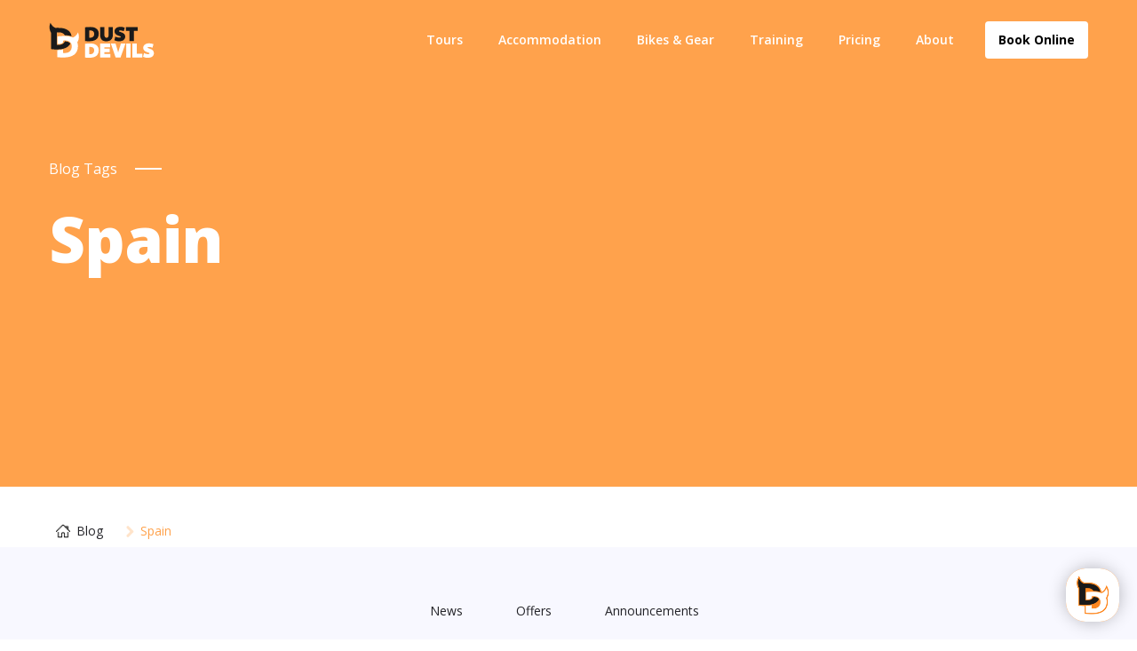

--- FILE ---
content_type: text/html
request_url: https://www.dustdevils.net/blog-tags/spain
body_size: 7060
content:
<!DOCTYPE html><!-- Last Published: Thu Mar 13 2025 22:13:55 GMT+0000 (Coordinated Universal Time) --><html data-wf-domain="www.dustdevils.net" data-wf-page="5f702f5b4a718a58d37be787" data-wf-site="5e62821baf0e7a6bba2f9119" lang="en" data-wf-collection="5f702f5b4a718a47187be785" data-wf-item-slug="spain"><head><meta charset="utf-8"/><title>Spain | Blog | Dust Devils</title><meta content="Read all the blog posts tagged with Spain from the Dust Devils blog. Get the latest updates about motorcycle news, company updates and offers and discounts." name="description"/><meta content="Spain | Blog | Dust Devils" property="og:title"/><meta content="Read all the blog posts tagged with Spain from the Dust Devils blog. Get the latest updates about motorcycle news, company updates and offers and discounts." property="og:description"/><meta content="Spain | Blog | Dust Devils" property="twitter:title"/><meta content="Read all the blog posts tagged with Spain from the Dust Devils blog. Get the latest updates about motorcycle news, company updates and offers and discounts." property="twitter:description"/><meta property="og:type" content="website"/><meta content="summary_large_image" name="twitter:card"/><meta content="width=device-width, initial-scale=1" name="viewport"/><meta content="FokcFP_xPIsbwuWLYOPPVUHDOVOddT8GXqH1GBZz25Y" name="google-site-verification"/><link href="https://cdn.prod.website-files.com/5e62821baf0e7a6bba2f9119/css/dust-devils.webflow.c56d608e4.min.css" rel="stylesheet" type="text/css"/><link href="https://fonts.googleapis.com" rel="preconnect"/><link href="https://fonts.gstatic.com" rel="preconnect" crossorigin="anonymous"/><script src="https://ajax.googleapis.com/ajax/libs/webfont/1.6.26/webfont.js" type="text/javascript"></script><script type="text/javascript">WebFont.load({  google: {    families: ["Open Sans:300,300italic,400,400italic,600,600italic,700,700italic,800,800italic","Montserrat:100,100italic,200,200italic,300,300italic,400,400italic,500,500italic,600,600italic,700,700italic,800,800italic,900,900italic"]  }});</script><script type="text/javascript">!function(o,c){var n=c.documentElement,t=" w-mod-";n.className+=t+"js",("ontouchstart"in o||o.DocumentTouch&&c instanceof DocumentTouch)&&(n.className+=t+"touch")}(window,document);</script><link href="https://cdn.prod.website-files.com/5e62821baf0e7a6bba2f9119/5f549b2bd7f2286f016628e9_favicon-32x32.png" rel="shortcut icon" type="image/x-icon"/><link href="https://cdn.prod.website-files.com/5e62821baf0e7a6bba2f9119/5f549bb2305dbc7bb1de5e7e_ms-icon-256x256.png" rel="apple-touch-icon"/><link href="https://dustdevils.net/blog-tags/spain" rel="canonical"/><script src="https://www.google.com/recaptcha/api.js" type="text/javascript"></script><script type="text/javascript">!function(f,b,e,v,n,t,s){if(f.fbq)return;n=f.fbq=function(){n.callMethod?n.callMethod.apply(n,arguments):n.queue.push(arguments)};if(!f._fbq)f._fbq=n;n.push=n;n.loaded=!0;n.version='2.0';n.agent='plwebflow';n.queue=[];t=b.createElement(e);t.async=!0;t.src=v;s=b.getElementsByTagName(e)[0];s.parentNode.insertBefore(t,s)}(window,document,'script','https://connect.facebook.net/en_US/fbevents.js');fbq('init', '315297726592323');fbq('track', 'PageView');</script><!-- Google Tag Manager -->
<script>(function(w,d,s,l,i){w[l]=w[l]||[];w[l].push({'gtm.start':
new Date().getTime(),event:'gtm.js'});var f=d.getElementsByTagName(s)[0],
j=d.createElement(s),dl=l!='dataLayer'?'&l='+l:'';j.async=true;j.src=
'https://www.googletagmanager.com/gtm.js?id='+i+dl;f.parentNode.insertBefore(j,f);
})(window,document,'script','dataLayer','GTM-KLQ593PH');</script>
<!-- End Google Tag Manager -->

<style>
  body {
  -moz-font-feature-settings: "liga" on;
  -moz-osx-font-smoothing: grayscale;
  -webkit-font-smoothing: antialiased;
  font-feature-settings: "liga" on;
  text-rendering: optimizeLegibility;
}
</style>

<link rel="alternate" hreflang="en" href="https://www.dustdevils.net">

<meta property="og:locale" content="en_UK">
<meta property="og:type" content="website">
<meta property="og:title" content="Off-road Trail Riding in Spain - Dust Devils">
<meta property="og:description" content="For the best in KTM Enduro trail bike adventures in Spain, look no further. Dust Devils have a range of off-road adventure and enduro tours to suit every rider and budget. Book online today!">
<meta property="og:url" content="https://www.dustdevils.net/">
<meta property="og:site_name" content="Dust Devils">


<meta name="twitter:card" content="summary_large_image">
<meta name="twitter:site" content="@dustdevilstours">
<meta name="twitter:title" content="Dust Devils">
<meta name="twitter:description" content="For the best in KTM Enduro trail bike adventures in Spain, look no further. Dust Devils have a range of off-road adventure and enduro tours to suit every rider and budget. Book online today!">
<meta name="twitter:image" content="https://cdn.prod.website-files.com/5e62821baf0e7a6bba2f9119/5f6743b994338c4b38640aa5_dustdevils-meta.jpg">

<link rel="apple-touch-icon" sizes="57x57" href="https://storage.googleapis.com/dustdevils-website-store/apple-icon-57x57.png">
<link rel="apple-touch-icon" sizes="60x60" href="https://storage.googleapis.com/dustdevils-website-store/apple-icon-60x60.png">
<link rel="apple-touch-icon" sizes="72x72" href="https://storage.googleapis.com/dustdevils-website-store/apple-icon-72x72.png">
<link rel="apple-touch-icon" sizes="76x76" href="https://storage.googleapis.com/dustdevils-website-store/apple-icon-76x76.png">
<link rel="apple-touch-icon" sizes="114x114" href="https://storage.googleapis.com/dustdevils-website-store/apple-icon-114x114.png">
<link rel="apple-touch-icon" sizes="120x120" href="https://storage.googleapis.com/dustdevils-website-store/apple-icon-120x120.png">
<link rel="apple-touch-icon" sizes="144x144" href="https://storage.googleapis.com/dustdevils-website-store/apple-icon-144x144.png">
<link rel="apple-touch-icon" sizes="152x152" href="https://storage.googleapis.com/dustdevils-website-store/apple-icon-152x152.png">
<link rel="apple-touch-icon" sizes="180x180" href="https://storage.googleapis.com/dustdevils-website-store/apple-icon-180x180.png">
<link rel="icon" type="image/png" sizes="192x192"  href="https://storage.googleapis.com/dustdevils-website-store/android-icon-192x192.png">
<link rel="icon" type="image/png" sizes="32x32" href="https://storage.googleapis.com/dustdevils-website-store/favicon-32x32.png">
<link rel="icon" type="image/png" sizes="96x96" href="https://storage.googleapis.com/dustdevils-website-store/favicon-96x96.png">
<link rel="icon" type="image/png" sizes="16x16" href="https://storage.googleapis.com/dustdevils-website-store/favicon-16x16.png">
<link rel="manifest" href="https://storage.googleapis.com/dustdevils-website-store/manifest.json">
<meta name="msapplication-TileColor" content="#ffffff">
<meta name="msapplication-TileImage" content="https://storage.googleapis.com/dustdevils-website-store/ms-icon-144x144.png">
<meta name="theme-color" content="#ffffff">
<meta name="facebook-domain-verification" content="qh6mmdkgtln0rzny2iful5sty0sdq9" />

<script async type="application/ld+json">
{
  "@context": "https://schema.org",
  "@type": "LocalBusiness",
  "name": "Dust Devils",
  "image": "https://cdn.prod.website-files.com/5e62821baf0e7a6bba2f9119/5f6743b994338c4b38640aa5_dustdevils-meta.jpg",
  "@id": "",
  "url": "https://dustdevils.net",
  "telephone": "+44 845 805 3418",
  "address": {
    "@type": "PostalAddress",
    "streetAddress": "Parque Empresarial Nave 14",
    "addressLocality": "Coín",
    "postalCode": "29100",
    "addressCountry": "ES"
  } ,
  "sameAs": [
    "https://twitter.com/dustdevilstours",
    "https://www.facebook.com/DustDevilsEnduroRiding/",
    "https://www.instagram.com/dustdevilsspain/",
    "https://dustdevils.net"
  ] 
}
</script></head><body><div data-collapse="medium" data-animation="default" data-duration="400" data-easing="ease-out" data-easing2="ease-out" role="banner" class="navigation w-nav"><div class="navigation-container"><a href="/" class="logo w-inline-block"><img src="https://cdn.prod.website-files.com/5e62821baf0e7a6bba2f9119/5f52ade57db4da2b6b104ca4_DUST%20DEVILS%20LOGO%2010CM-01.svg" width="120" alt=""/></a><nav role="navigation" class="nav-menu w-nav-menu"><div data-delay="400" data-hover="true" class="nav-dropdown w-dropdown"><div class="nav-link w-dropdown-toggle"><div class="nav-dropdown-icon w-icon-dropdown-toggle"></div><div>Tours</div></div><nav class="dropdown-list v2 w-dropdown-list"><div class="dropdown-corner padding"></div><div class="dropdown-header"><h3 class="no-margin">Your Tour</h3><div class="dropdown-decription">Malaga to Morocco. We&#x27;re confident we have a tour to suit you</div></div><div class="dropdown-bridge"></div><div class="w-dyn-list"><div role="list" class="w-dyn-items w-row"><div role="listitem" class="collection-item-5 w-dyn-item w-col w-col-6"><a href="/tours/daily-rides" class="nav-dropdown-link-v2 w-inline-block"><div class="nav-dropdown-circle"><img alt="" src="https://cdn.prod.website-files.com/5e62821c907d130ea8c41234/5e64e1aa098d4f7480831da1_streamline-icon-biking-mountain%4040x40.png"/></div><div class="nav-dropdown-link-info"><div class="menu-item">Daily Rides</div></div></a></div><div role="listitem" class="collection-item-5 w-dyn-item w-col w-col-6"><a href="/tours/el-chorro-lakes-tour" class="nav-dropdown-link-v2 w-inline-block"><div class="nav-dropdown-circle"><img alt="" src="https://cdn.prod.website-files.com/5e62821c907d130ea8c41234/5e64e1aa098d4f7480831da1_streamline-icon-biking-mountain%4040x40.png"/></div><div class="nav-dropdown-link-info"><div class="menu-item">El Chorro Lakes Tour</div></div></a></div><div role="listitem" class="collection-item-5 w-dyn-item w-col w-col-6"><a href="/tours/mountain-tour" class="nav-dropdown-link-v2 w-inline-block"><div class="nav-dropdown-circle"><img alt="" src="https://cdn.prod.website-files.com/5e62821c907d130ea8c41234/5e64e20268556ab1c63970ea_streamline-icon-business-climb-top-1%4040x40.png"/></div><div class="nav-dropdown-link-info"><div class="menu-item">Mountain Tour</div></div></a></div><div role="listitem" class="collection-item-5 w-dyn-item w-col w-col-6"><a href="/tours/morocco-tour" class="nav-dropdown-link-v2 w-inline-block"><div class="nav-dropdown-circle"><img alt="" src="https://cdn.prod.website-files.com/5e62821c907d130ea8c41234/5e64e223af4002f052a29087_streamline-icon-natural-disaster-draught%4040x40.png"/></div><div class="nav-dropdown-link-info"><div class="menu-item">Morocco Tour</div></div></a></div><div role="listitem" class="collection-item-5 w-dyn-item w-col w-col-6"><a href="/tours/the-grande-tour" class="nav-dropdown-link-v2 w-inline-block"><div class="nav-dropdown-circle"><img alt="" src="https://cdn.prod.website-files.com/5e62821c907d130ea8c41234/6311be33d8eef556f01d46c5_streamlinehq-interface-security-shield-2-interface-essential-600.SVG"/></div><div class="nav-dropdown-link-info"><div class="menu-item">The Grandé Tour</div></div></a></div><div role="listitem" class="collection-item-5 w-dyn-item w-col w-col-6"><a href="/tours/bring-your-own-bike" class="nav-dropdown-link-v2 w-inline-block"><div class="nav-dropdown-circle"><img alt="" src="https://cdn.prod.website-files.com/5e62821c907d130ea8c41234/620b645abd1d3449f2810cc0_byob.png"/></div><div class="nav-dropdown-link-info"><div class="menu-item">Bring Your Own Bike</div></div></a></div><div role="listitem" class="collection-item-5 w-dyn-item w-col w-col-6"><a href="/tours/custom-tour" class="nav-dropdown-link-v2 w-inline-block"><div class="nav-dropdown-circle"><img alt="" src="https://cdn.prod.website-files.com/5e62821c907d130ea8c41234/5e64e046bc2ae5e1051b841a_streamline-icon-list-to-do%4040x40.png"/></div><div class="nav-dropdown-link-info"><div class="menu-item">Custom Tour</div></div></a></div></div></div></nav></div><a href="/your-stay" class="nav-link w-nav-link">Accommodation</a><a href="/bikes-and-gear" class="nav-link w-nav-link">Bikes &amp; Gear</a><a href="/enduro-and-off-road-training" class="nav-link w-nav-link">Training</a><a href="/pricing" class="nav-link w-nav-link">Pricing</a><div data-hover="true" data-delay="400" class="nav-dropdown w-dropdown"><div class="nav-link w-dropdown-toggle"><div class="nav-dropdown-icon w-icon-dropdown-toggle"></div><div>About</div></div><nav class="dropdown-list w-dropdown-list"><div class="dropdown-corner"></div><a href="/company/about" class="nav-dropdown-link w-dropdown-link">About Us</a><a href="/blog" class="nav-dropdown-link w-dropdown-link">Blog</a><a href="/company/contact" class="nav-dropdown-link w-dropdown-link">Contact Us</a><a href="/terms-and-conditions" class="nav-dropdown-link w-dropdown-link">Terms and Conditions</a><div class="dropdown-bridge"></div></nav></div><a href="/book-online" class="navigation-button-link-block-dark-nav w-inline-block"><div class="div-block-18"><div class="text-block-23">Book Online</div></div></a></nav><div class="menu-button dark w-nav-button"><div class="icon-2 light w-icon-nav-menu"></div></div></div></div><div class="header-inner cc-header-extra"><div class="container"><div class="header-inner-content"><div class="inner-category"><a href="#" class="h3 cc-header">Blog Tags</a><div class="cta-line cc-header"></div></div><h1 class="h1 white">Spain</h1></div></div></div><div class="breadcrumbs-section haze no-padding"><div class="wrapper-2"><div class="breadcrumbs"><a href="/blog" class="home-button w-inline-block"><div class="home-button-text">Blog</div></a><div class="breadcrumbs-arrow"></div><a href="/blog-tags/spain" aria-current="page" class="breadcrumbs-link w--current">Spain</a></div></div></div><div class="section-7 haze"><div class="wrapper-2"><div class="w-dyn-list"><div role="list" class="tabs-menu blog-categories w-dyn-items"><div role="listitem" class="w-dyn-item"><a href="/blog-categories/news" class="tab-link w-inline-block"><div>News</div></a></div><div role="listitem" class="w-dyn-item"><a href="/blog-categories/offers" class="tab-link w-inline-block"><div>Offers</div></a></div><div role="listitem" class="w-dyn-item"><a href="/blog-categories/announcements" class="tab-link w-inline-block"><div>Announcements</div></a></div></div></div><div class="w-layout-grid sidebar-grid"><div id="w-node-bd8c2f45-b163-8254-42bd-f748a55485b3-d37be787" class="w-dyn-list"><div role="list" class="posts-2-cols w-dyn-items"><div role="listitem" class="w-dyn-item"><a href="/post/why-your-next-motorcycle-adventure-should-be-in-spain-top-5-reasons" class="blog-posts-item-container w-inline-block"><div class="post-thumbnail"><img src="https://cdn.prod.website-files.com/5e62821c907d130ea8c41234/62a2e8a886fae86e3a6cde21_IMG_8462.jpg" alt="" sizes="(max-width: 479px) 66vw, 238.03125px" srcset="https://cdn.prod.website-files.com/5e62821c907d130ea8c41234/62a2e8a886fae86e3a6cde21_IMG_8462-p-500.jpeg 500w, https://cdn.prod.website-files.com/5e62821c907d130ea8c41234/62a2e8a886fae86e3a6cde21_IMG_8462-p-800.jpeg 800w, https://cdn.prod.website-files.com/5e62821c907d130ea8c41234/62a2e8a886fae86e3a6cde21_IMG_8462-p-1080.jpeg 1080w, https://cdn.prod.website-files.com/5e62821c907d130ea8c41234/62a2e8a886fae86e3a6cde21_IMG_8462.jpg 1280w"/></div><div class="post-info"><div class="post-date">June 10, 2022</div><div class="h2 text-span cc-post-text">Why Your Next Motorcycle Adventure Should Be In SPAIN? Top 5 Reasons!</div><p class="paragraph cc-gray">If you&#x27;re looking for an incredible motorcycle adventure, look no further than Spain! Spain is the perfect destination for any motorcyclist with its stunning scenery and endless roads to explore. Here are five reasons why you should consider a trip to Spain for your next motorcycle adventure! </p></div></a></div><div role="listitem" class="w-dyn-item"><a href="/post/off-road-tour-operators-in-spain" class="blog-posts-item-container w-inline-block"><div class="post-thumbnail"><img src="https://cdn.prod.website-files.com/5e62821c907d130ea8c41234/62dd274d0df088efa812f889_IMG_7430.jpg" alt="" sizes="(max-width: 479px) 66vw, 238.03125px" srcset="https://cdn.prod.website-files.com/5e62821c907d130ea8c41234/62dd274d0df088efa812f889_IMG_7430-p-500.jpg 500w, https://cdn.prod.website-files.com/5e62821c907d130ea8c41234/62dd274d0df088efa812f889_IMG_7430-p-800.jpg 800w, https://cdn.prod.website-files.com/5e62821c907d130ea8c41234/62dd274d0df088efa812f889_IMG_7430-p-1080.jpg 1080w, https://cdn.prod.website-files.com/5e62821c907d130ea8c41234/62dd274d0df088efa812f889_IMG_7430.jpg 1280w"/></div><div class="post-info"><div class="post-date">July 24, 2022</div><div class="h2 text-span cc-post-text">Off-Road Tour Operators In Spain</div><p class="paragraph cc-gray">Spain is a renowned tourist destination for vacationers looking to enjoy the country&#x27;s stunning coastal areas and breathtaking mountain ranges. However, what many visitors do not know is that Spain is also a paradise for off-road enthusiasts. Thanks to the diverse and picturesque landscape, there are plenty of opportunities for outdoor adventures in every corner of the country. If you are looking to explore Spain&#x27;s rugged backcountry by Jeep, ATV, or motorcycle, here&#x27;s our list of off-road tour operators…</p></div></a></div><div role="listitem" class="w-dyn-item"><a href="/post/3-best-motorcycle-routes-in-spain-malaga-province" class="blog-posts-item-container w-inline-block"><div class="post-thumbnail"><img src="https://cdn.prod.website-files.com/5e62821c907d130ea8c41234/62a72aecbe9b811afc6a95a9_malaga.jpg" alt="" sizes="(max-width: 479px) 66vw, 238.03125px" srcset="https://cdn.prod.website-files.com/5e62821c907d130ea8c41234/62a72aecbe9b811afc6a95a9_malaga-p-500.jpeg 500w, https://cdn.prod.website-files.com/5e62821c907d130ea8c41234/62a72aecbe9b811afc6a95a9_malaga-p-800.jpeg 800w, https://cdn.prod.website-files.com/5e62821c907d130ea8c41234/62a72aecbe9b811afc6a95a9_malaga-p-1080.jpeg 1080w, https://cdn.prod.website-files.com/5e62821c907d130ea8c41234/62a72aecbe9b811afc6a95a9_malaga.jpg 1280w"/></div><div class="post-info"><div class="post-date">June 13, 2022</div><div class="h2 text-span cc-post-text">3 Best Motorcycle Routes In Spain (Malaga Province)</div><p class="paragraph cc-gray">Spain is a renowned tourist destination, with its stunningly varied landscape and a plethora of attractions. However, what many people do not know is that it is also an excellent place to go motorcycle touring. In this blog post, we will look at three of the best motorcycle routes in Spain&#x27;s Malaga province.</p></div></a></div></div><div role="navigation" aria-label="List" class="w-pagination-wrapper"></div></div><div id="w-node-bd8c2f45-b163-8254-42bd-f748a55485c9-d37be787" class="sidebar"><div class="sidebar-block"><h5 class="sidebar-heading">More posts like this</h5><div class="w-dyn-list"><div role="list" class="w-dyn-items"><div role="listitem" class="w-dyn-item"><a href="#" class="sidebar-blog-post w-inline-block"><div style="background-image:url(&quot;https://cdn.prod.website-files.com/5e62821c907d130ea8c41234/62a72aecbe9b811afc6a95a9_malaga.jpg&quot;)" class="featured-post-image"></div><div class="featured-post-info"><div class="sidebar-blog-category">News</div><h5>3 Best Motorcycle Routes In Spain (Malaga Province)</h5></div></a></div><div role="listitem" class="w-dyn-item"><a href="#" class="sidebar-blog-post w-inline-block"><div style="background-image:url(&quot;https://cdn.prod.website-files.com/5e62821c907d130ea8c41234/5f6d021749922264be24f053_new%20ownership%20team.jpg&quot;)" class="featured-post-image"></div><div class="featured-post-info"><div class="sidebar-blog-category">Announcements</div><h5>Announcing New Ownership!</h5></div></a></div><div role="listitem" class="w-dyn-item"><a href="#" class="sidebar-blog-post w-inline-block"><div style="background-image:url(&quot;https://cdn.prod.website-files.com/5e62821c907d130ea8c41234/62dd274d0df088efa812f889_IMG_7430.jpg&quot;)" class="featured-post-image"></div><div class="featured-post-info"><div class="sidebar-blog-category">News</div><h5>Off-Road Tour Operators In Spain</h5></div></a></div></div></div></div><div class="sidebar-block"><h6 class="sidebar-heading">Other Tags</h6><div class="w-dyn-list"><div role="list" class="sidebar-tags w-dyn-items"><div role="listitem" class="w-dyn-item"><a href="/blog-tags/racing" class="tag-link">Racing</a></div><div role="listitem" class="w-dyn-item"><a href="/blog-tags/dawn-to-dusk" class="tag-link">Dawn to Dusk</a></div><div role="listitem" class="w-dyn-item"><a href="/blog-tags/enduro" class="tag-link">Enduro</a></div><div role="listitem" class="w-dyn-item"><a href="/blog-tags/dust-devils" class="tag-link">Dust Devils</a></div><div role="listitem" class="w-dyn-item"><a href="/blog-tags/torotrail" class="tag-link">Torotrail</a></div><div role="listitem" class="w-dyn-item"><a href="/blog-tags/enduro-mundo" class="tag-link">Enduro Mundo</a></div><div role="listitem" class="w-dyn-item"><a href="/blog-tags/trail-bike-tours" class="tag-link">Trail Bike Tours</a></div><div role="listitem" class="w-dyn-item"><a href="/blog-tags/redtread" class="tag-link">Redtread</a></div><div role="listitem" class="w-dyn-item"><a href="/blog-tags/bmw-gs" class="tag-link">BMW GS</a></div><div role="listitem" class="w-dyn-item"><a href="/blog-tags/bmw" class="tag-link">BMW</a></div><div role="listitem" class="w-dyn-item"><a href="/blog-tags/motorcycling" class="tag-link">Motorcycling</a></div><div role="listitem" class="w-dyn-item"><a href="/blog-tags/malaga" class="tag-link">Malaga</a></div><div role="listitem" class="w-dyn-item"><a href="/blog-tags/off-road" class="tag-link">off-road</a></div><div role="listitem" class="w-dyn-item"><a href="/blog-tags/spain" aria-current="page" class="tag-link w--current">Spain</a></div><div role="listitem" class="w-dyn-item"><a href="/blog-tags/worlds-best-bike-tours" class="tag-link">Worlds Best Bike Tours</a></div><div role="listitem" class="w-dyn-item"><a href="/blog-tags/adventure-bike-rider" class="tag-link">Adventure Bike Rider</a></div><div role="listitem" class="w-dyn-item"><a href="/blog-tags/advenutre-bike-rider" class="tag-link">Advenutre Bike Rider</a></div><div role="listitem" class="w-dyn-item"><a href="/blog-tags/abr" class="tag-link">ABR</a></div><div role="listitem" class="w-dyn-item"><a href="/blog-tags/ownership" class="tag-link">Ownership</a></div><div role="listitem" class="w-dyn-item"><a href="/blog-tags/company" class="tag-link">Company</a></div><div role="listitem" class="w-dyn-item"><a href="/blog-tags/ktm" class="tag-link">KTM</a></div><div role="listitem" class="w-dyn-item"><a href="/blog-tags/dust-devils-news" class="tag-link">Dust Devils News</a></div></div></div></div></div></div></div></div><footer id="footer" class="footer-2"><div class="container-6 w-container"><div class="footer-flex-container"><a href="#" class="footer-logo-link w-inline-block"><img src="https://cdn.prod.website-files.com/5e62821baf0e7a6bba2f9119/60019fadd8b294046e656c2c_DUST%20DEVILS%20LOGO%2010CM-03.svg" loading="lazy" width="234" alt=""/></a><div><h2 class="footer-heading">Tours</h2><ul role="list" class="w-list-unstyled"><li><a href="/tours" class="footer-link">Your Tour</a></li><li><a href="/your-stay" class="footer-link">Your Stay</a></li><li><a href="/bikes-and-gear" class="footer-link">Bikes &amp; Gear</a></li></ul></div><div><h2 class="footer-heading">Training &amp; Events</h2><ul role="list" class="w-list-unstyled"><li><a href="/enduro-and-off-road-training" class="footer-link">Training</a></li><li><a href="/events" class="footer-link">Events</a></li></ul></div><div><h2 class="footer-heading">Other</h2><ul role="list" class="w-list-unstyled"><li><a href="/blog" class="footer-link">Blog</a><a href="/company/about" class="footer-link">About Us</a></li><li><a href="/terms-and-conditions" class="footer-link">Terms and Conditions</a></li><li><a href="/company/contact" class="footer-link">Contact Us</a></li></ul></div><div><h2 class="footer-heading">Contact Us</h2><ul role="list" class="w-list-unstyled"><li><a href="tel:+448458053418" class="footer-link">🇬🇧 +44 845 805 3418</a></li><li><a href="tel:+34695798875" class="footer-link">🇪🇸 +34 695 798 875</a></li><li><a href="mailto:enquiries@dustdevils.net?subject=New%20Enquiry" class="footer-link"> 📧 enquiries@dustdevils.net</a></li><li><div class="div-block-16"><img src="https://cdn.prod.website-files.com/5e62821baf0e7a6bba2f9119/5f47f976d848611e91105407_WhatsApp.png" loading="lazy" width="15" alt="Whatsapp Logo" class="icon footer-small"/><a href="https://wa.me/message/OM2J3I4XRGOYE1" target="_blank" class="footer-link">Message us on WhatsApp</a></div></li></ul></div><div><h2 class="footer-heading">Social</h2><a href="https://www.facebook.com/DustDevilsEnduroRiding" target="_blank" class="link-social w-inline-block"><img src="https://cdn.prod.website-files.com/5e62821baf0e7a6bba2f9119/5e62821c907d13f636c41248_icon-facebook.svg" width="10" alt="" class="image-7"/></a><a href="https://twitter.com/dustdevilstours?lang=en" target="_blank" class="link-social w-inline-block"><img src="https://cdn.prod.website-files.com/5e62821baf0e7a6bba2f9119/5e62821c907d137abac41249_icon-twitter.svg" alt=""/></a><a href="https://www.instagram.com/dustdevilsspain/" target="_blank" class="link-social w-inline-block"><img src="https://cdn.prod.website-files.com/5e62821baf0e7a6bba2f9119/5e62821c907d133591c4124a_icon-instagram.svg" alt=""/></a></div></div><div class="text-footer-credits">© 2022 DD Enduro Spain Tours SL, All rights reserved.<br/>Parque Empresarial Nave 14, 29100 Coín, Málaga, Spain</div></div></footer><script src="https://d3e54v103j8qbb.cloudfront.net/js/jquery-3.5.1.min.dc5e7f18c8.js?site=5e62821baf0e7a6bba2f9119" type="text/javascript" integrity="sha256-9/aliU8dGd2tb6OSsuzixeV4y/faTqgFtohetphbbj0=" crossorigin="anonymous"></script><script src="https://cdn.prod.website-files.com/5e62821baf0e7a6bba2f9119/js/webflow.schunk.4a394eb5af8156f2.js" type="text/javascript"></script><script src="https://cdn.prod.website-files.com/5e62821baf0e7a6bba2f9119/js/webflow.schunk.249fa074dda8422b.js" type="text/javascript"></script><script src="https://cdn.prod.website-files.com/5e62821baf0e7a6bba2f9119/js/webflow.b831569d.5c3c6b555638ac11.js" type="text/javascript"></script><!-- Google Tag Manager (noscript) -->
<noscript><iframe src="https://www.googletagmanager.com/ns.html?id=GTM-KLQ593PH"
height="0" width="0" style="display:none;visibility:hidden"></iframe></noscript>
<!-- End Google Tag Manager (noscript) -->


<script type="text/javascript">
window.Trengo = window.Trengo || {};
window.Trengo.key = 'Cz6INZaUVGYtwKC';
(function(d, script, t) {
    script = d.createElement('script');
    script.type = 'text/javascript';
    script.async = true;
    script.src = 'https://static.widget.trengo.eu/embed.js';
    d.getElementsByTagName('head')[0].appendChild(script);
}(document));
</script></body></html>

--- FILE ---
content_type: text/css
request_url: https://cdn.prod.website-files.com/5e62821baf0e7a6bba2f9119/css/dust-devils.webflow.c56d608e4.min.css
body_size: 17316
content:
html{-webkit-text-size-adjust:100%;-ms-text-size-adjust:100%;font-family:sans-serif}body{margin:0}article,aside,details,figcaption,figure,footer,header,hgroup,main,menu,nav,section,summary{display:block}audio,canvas,progress,video{vertical-align:baseline;display:inline-block}audio:not([controls]){height:0;display:none}[hidden],template{display:none}a{background-color:#0000}a:active,a:hover{outline:0}abbr[title]{border-bottom:1px dotted}b,strong{font-weight:700}dfn{font-style:italic}h1{margin:.67em 0;font-size:2em}mark{color:#000;background:#ff0}small{font-size:80%}sub,sup{vertical-align:baseline;font-size:75%;line-height:0;position:relative}sup{top:-.5em}sub{bottom:-.25em}img{border:0}svg:not(:root){overflow:hidden}hr{box-sizing:content-box;height:0}pre{overflow:auto}code,kbd,pre,samp{font-family:monospace;font-size:1em}button,input,optgroup,select,textarea{color:inherit;font:inherit;margin:0}button{overflow:visible}button,select{text-transform:none}button,html input[type=button],input[type=reset]{-webkit-appearance:button;cursor:pointer}button[disabled],html input[disabled]{cursor:default}button::-moz-focus-inner,input::-moz-focus-inner{border:0;padding:0}input{line-height:normal}input[type=checkbox],input[type=radio]{box-sizing:border-box;padding:0}input[type=number]::-webkit-inner-spin-button,input[type=number]::-webkit-outer-spin-button{height:auto}input[type=search]{-webkit-appearance:none}input[type=search]::-webkit-search-cancel-button,input[type=search]::-webkit-search-decoration{-webkit-appearance:none}legend{border:0;padding:0}textarea{overflow:auto}optgroup{font-weight:700}table{border-collapse:collapse;border-spacing:0}td,th{padding:0}@font-face{font-family:webflow-icons;src:url([data-uri])format("truetype");font-weight:400;font-style:normal}[class^=w-icon-],[class*=\ w-icon-]{speak:none;font-variant:normal;text-transform:none;-webkit-font-smoothing:antialiased;-moz-osx-font-smoothing:grayscale;font-style:normal;font-weight:400;line-height:1;font-family:webflow-icons!important}.w-icon-slider-right:before{content:""}.w-icon-slider-left:before{content:""}.w-icon-nav-menu:before{content:""}.w-icon-arrow-down:before,.w-icon-dropdown-toggle:before{content:""}.w-icon-file-upload-remove:before{content:""}.w-icon-file-upload-icon:before{content:""}*{box-sizing:border-box}html{height:100%}body{color:#333;background-color:#fff;min-height:100%;margin:0;font-family:Arial,sans-serif;font-size:14px;line-height:20px}img{vertical-align:middle;max-width:100%;display:inline-block}html.w-mod-touch *{background-attachment:scroll!important}.w-block{display:block}.w-inline-block{max-width:100%;display:inline-block}.w-clearfix:before,.w-clearfix:after{content:" ";grid-area:1/1/2/2;display:table}.w-clearfix:after{clear:both}.w-hidden{display:none}.w-button{color:#fff;line-height:inherit;cursor:pointer;background-color:#3898ec;border:0;border-radius:0;padding:9px 15px;text-decoration:none;display:inline-block}input.w-button{-webkit-appearance:button}html[data-w-dynpage] [data-w-cloak]{color:#0000!important}.w-code-block{margin:unset}pre.w-code-block code{all:inherit}.w-optimization{display:contents}.w-webflow-badge,.w-webflow-badge>img{box-sizing:unset;width:unset;height:unset;max-height:unset;max-width:unset;min-height:unset;min-width:unset;margin:unset;padding:unset;float:unset;clear:unset;border:unset;border-radius:unset;background:unset;background-image:unset;background-position:unset;background-size:unset;background-repeat:unset;background-origin:unset;background-clip:unset;background-attachment:unset;background-color:unset;box-shadow:unset;transform:unset;direction:unset;font-family:unset;font-weight:unset;color:unset;font-size:unset;line-height:unset;font-style:unset;font-variant:unset;text-align:unset;letter-spacing:unset;-webkit-text-decoration:unset;text-decoration:unset;text-indent:unset;text-transform:unset;list-style-type:unset;text-shadow:unset;vertical-align:unset;cursor:unset;white-space:unset;word-break:unset;word-spacing:unset;word-wrap:unset;transition:unset}.w-webflow-badge{white-space:nowrap;cursor:pointer;box-shadow:0 0 0 1px #0000001a,0 1px 3px #0000001a;visibility:visible!important;opacity:1!important;z-index:2147483647!important;color:#aaadb0!important;overflow:unset!important;background-color:#fff!important;border-radius:3px!important;width:auto!important;height:auto!important;margin:0!important;padding:6px!important;font-size:12px!important;line-height:14px!important;text-decoration:none!important;display:inline-block!important;position:fixed!important;inset:auto 12px 12px auto!important;transform:none!important}.w-webflow-badge>img{position:unset;visibility:unset!important;opacity:1!important;vertical-align:middle!important;display:inline-block!important}h1,h2,h3,h4,h5,h6{margin-bottom:10px;font-weight:700}h1{margin-top:20px;font-size:38px;line-height:44px}h2{margin-top:20px;font-size:32px;line-height:36px}h3{margin-top:20px;font-size:24px;line-height:30px}h4{margin-top:10px;font-size:18px;line-height:24px}h5{margin-top:10px;font-size:14px;line-height:20px}h6{margin-top:10px;font-size:12px;line-height:18px}p{margin-top:0;margin-bottom:10px}blockquote{border-left:5px solid #e2e2e2;margin:0 0 10px;padding:10px 20px;font-size:18px;line-height:22px}figure{margin:0 0 10px}figcaption{text-align:center;margin-top:5px}ul,ol{margin-top:0;margin-bottom:10px;padding-left:40px}.w-list-unstyled{padding-left:0;list-style:none}.w-embed:before,.w-embed:after{content:" ";grid-area:1/1/2/2;display:table}.w-embed:after{clear:both}.w-video{width:100%;padding:0;position:relative}.w-video iframe,.w-video object,.w-video embed{border:none;width:100%;height:100%;position:absolute;top:0;left:0}fieldset{border:0;margin:0;padding:0}button,[type=button],[type=reset]{cursor:pointer;-webkit-appearance:button;border:0}.w-form{margin:0 0 15px}.w-form-done{text-align:center;background-color:#ddd;padding:20px;display:none}.w-form-fail{background-color:#ffdede;margin-top:10px;padding:10px;display:none}label{margin-bottom:5px;font-weight:700;display:block}.w-input,.w-select{color:#333;vertical-align:middle;background-color:#fff;border:1px solid #ccc;width:100%;height:38px;margin-bottom:10px;padding:8px 12px;font-size:14px;line-height:1.42857;display:block}.w-input::placeholder,.w-select::placeholder{color:#999}.w-input:focus,.w-select:focus{border-color:#3898ec;outline:0}.w-input[disabled],.w-select[disabled],.w-input[readonly],.w-select[readonly],fieldset[disabled] .w-input,fieldset[disabled] .w-select{cursor:not-allowed}.w-input[disabled]:not(.w-input-disabled),.w-select[disabled]:not(.w-input-disabled),.w-input[readonly],.w-select[readonly],fieldset[disabled]:not(.w-input-disabled) .w-input,fieldset[disabled]:not(.w-input-disabled) .w-select{background-color:#eee}textarea.w-input,textarea.w-select{height:auto}.w-select{background-color:#f3f3f3}.w-select[multiple]{height:auto}.w-form-label{cursor:pointer;margin-bottom:0;font-weight:400;display:inline-block}.w-radio{margin-bottom:5px;padding-left:20px;display:block}.w-radio:before,.w-radio:after{content:" ";grid-area:1/1/2/2;display:table}.w-radio:after{clear:both}.w-radio-input{float:left;margin:3px 0 0 -20px;line-height:normal}.w-file-upload{margin-bottom:10px;display:block}.w-file-upload-input{opacity:0;z-index:-100;width:.1px;height:.1px;position:absolute;overflow:hidden}.w-file-upload-default,.w-file-upload-uploading,.w-file-upload-success{color:#333;display:inline-block}.w-file-upload-error{margin-top:10px;display:block}.w-file-upload-default.w-hidden,.w-file-upload-uploading.w-hidden,.w-file-upload-error.w-hidden,.w-file-upload-success.w-hidden{display:none}.w-file-upload-uploading-btn{cursor:pointer;background-color:#fafafa;border:1px solid #ccc;margin:0;padding:8px 12px;font-size:14px;font-weight:400;display:flex}.w-file-upload-file{background-color:#fafafa;border:1px solid #ccc;flex-grow:1;justify-content:space-between;margin:0;padding:8px 9px 8px 11px;display:flex}.w-file-upload-file-name{font-size:14px;font-weight:400;display:block}.w-file-remove-link{cursor:pointer;width:auto;height:auto;margin-top:3px;margin-left:10px;padding:3px;display:block}.w-icon-file-upload-remove{margin:auto;font-size:10px}.w-file-upload-error-msg{color:#ea384c;padding:2px 0;display:inline-block}.w-file-upload-info{padding:0 12px;line-height:38px;display:inline-block}.w-file-upload-label{cursor:pointer;background-color:#fafafa;border:1px solid #ccc;margin:0;padding:8px 12px;font-size:14px;font-weight:400;display:inline-block}.w-icon-file-upload-icon,.w-icon-file-upload-uploading{width:20px;margin-right:8px;display:inline-block}.w-icon-file-upload-uploading{height:20px}.w-container{max-width:940px;margin-left:auto;margin-right:auto}.w-container:before,.w-container:after{content:" ";grid-area:1/1/2/2;display:table}.w-container:after{clear:both}.w-container .w-row{margin-left:-10px;margin-right:-10px}.w-row:before,.w-row:after{content:" ";grid-area:1/1/2/2;display:table}.w-row:after{clear:both}.w-row .w-row{margin-left:0;margin-right:0}.w-col{float:left;width:100%;min-height:1px;padding-left:10px;padding-right:10px;position:relative}.w-col .w-col{padding-left:0;padding-right:0}.w-col-1{width:8.33333%}.w-col-2{width:16.6667%}.w-col-3{width:25%}.w-col-4{width:33.3333%}.w-col-5{width:41.6667%}.w-col-6{width:50%}.w-col-7{width:58.3333%}.w-col-8{width:66.6667%}.w-col-9{width:75%}.w-col-10{width:83.3333%}.w-col-11{width:91.6667%}.w-col-12{width:100%}.w-hidden-main{display:none!important}@media screen and (max-width:991px){.w-container{max-width:728px}.w-hidden-main{display:inherit!important}.w-hidden-medium{display:none!important}.w-col-medium-1{width:8.33333%}.w-col-medium-2{width:16.6667%}.w-col-medium-3{width:25%}.w-col-medium-4{width:33.3333%}.w-col-medium-5{width:41.6667%}.w-col-medium-6{width:50%}.w-col-medium-7{width:58.3333%}.w-col-medium-8{width:66.6667%}.w-col-medium-9{width:75%}.w-col-medium-10{width:83.3333%}.w-col-medium-11{width:91.6667%}.w-col-medium-12{width:100%}.w-col-stack{width:100%;left:auto;right:auto}}@media screen and (max-width:767px){.w-hidden-main,.w-hidden-medium{display:inherit!important}.w-hidden-small{display:none!important}.w-row,.w-container .w-row{margin-left:0;margin-right:0}.w-col{width:100%;left:auto;right:auto}.w-col-small-1{width:8.33333%}.w-col-small-2{width:16.6667%}.w-col-small-3{width:25%}.w-col-small-4{width:33.3333%}.w-col-small-5{width:41.6667%}.w-col-small-6{width:50%}.w-col-small-7{width:58.3333%}.w-col-small-8{width:66.6667%}.w-col-small-9{width:75%}.w-col-small-10{width:83.3333%}.w-col-small-11{width:91.6667%}.w-col-small-12{width:100%}}@media screen and (max-width:479px){.w-container{max-width:none}.w-hidden-main,.w-hidden-medium,.w-hidden-small{display:inherit!important}.w-hidden-tiny{display:none!important}.w-col{width:100%}.w-col-tiny-1{width:8.33333%}.w-col-tiny-2{width:16.6667%}.w-col-tiny-3{width:25%}.w-col-tiny-4{width:33.3333%}.w-col-tiny-5{width:41.6667%}.w-col-tiny-6{width:50%}.w-col-tiny-7{width:58.3333%}.w-col-tiny-8{width:66.6667%}.w-col-tiny-9{width:75%}.w-col-tiny-10{width:83.3333%}.w-col-tiny-11{width:91.6667%}.w-col-tiny-12{width:100%}}.w-widget{position:relative}.w-widget-map{width:100%;height:400px}.w-widget-map label{width:auto;display:inline}.w-widget-map img{max-width:inherit}.w-widget-map .gm-style-iw{text-align:center}.w-widget-map .gm-style-iw>button{display:none!important}.w-widget-twitter{overflow:hidden}.w-widget-twitter-count-shim{vertical-align:top;text-align:center;background:#fff;border:1px solid #758696;border-radius:3px;width:28px;height:20px;display:inline-block;position:relative}.w-widget-twitter-count-shim *{pointer-events:none;-webkit-user-select:none;user-select:none}.w-widget-twitter-count-shim .w-widget-twitter-count-inner{text-align:center;color:#999;font-family:serif;font-size:15px;line-height:12px;position:relative}.w-widget-twitter-count-shim .w-widget-twitter-count-clear{display:block;position:relative}.w-widget-twitter-count-shim.w--large{width:36px;height:28px}.w-widget-twitter-count-shim.w--large .w-widget-twitter-count-inner{font-size:18px;line-height:18px}.w-widget-twitter-count-shim:not(.w--vertical){margin-left:5px;margin-right:8px}.w-widget-twitter-count-shim:not(.w--vertical).w--large{margin-left:6px}.w-widget-twitter-count-shim:not(.w--vertical):before,.w-widget-twitter-count-shim:not(.w--vertical):after{content:" ";pointer-events:none;border:solid #0000;width:0;height:0;position:absolute;top:50%;left:0}.w-widget-twitter-count-shim:not(.w--vertical):before{border-width:4px;border-color:#75869600 #5d6c7b #75869600 #75869600;margin-top:-4px;margin-left:-9px}.w-widget-twitter-count-shim:not(.w--vertical).w--large:before{border-width:5px;margin-top:-5px;margin-left:-10px}.w-widget-twitter-count-shim:not(.w--vertical):after{border-width:4px;border-color:#fff0 #fff #fff0 #fff0;margin-top:-4px;margin-left:-8px}.w-widget-twitter-count-shim:not(.w--vertical).w--large:after{border-width:5px;margin-top:-5px;margin-left:-9px}.w-widget-twitter-count-shim.w--vertical{width:61px;height:33px;margin-bottom:8px}.w-widget-twitter-count-shim.w--vertical:before,.w-widget-twitter-count-shim.w--vertical:after{content:" ";pointer-events:none;border:solid #0000;width:0;height:0;position:absolute;top:100%;left:50%}.w-widget-twitter-count-shim.w--vertical:before{border-width:5px;border-color:#5d6c7b #75869600 #75869600;margin-left:-5px}.w-widget-twitter-count-shim.w--vertical:after{border-width:4px;border-color:#fff #fff0 #fff0;margin-left:-4px}.w-widget-twitter-count-shim.w--vertical .w-widget-twitter-count-inner{font-size:18px;line-height:22px}.w-widget-twitter-count-shim.w--vertical.w--large{width:76px}.w-background-video{color:#fff;height:500px;position:relative;overflow:hidden}.w-background-video>video{object-fit:cover;z-index:-100;background-position:50%;background-size:cover;width:100%;height:100%;margin:auto;position:absolute;inset:-100%}.w-background-video>video::-webkit-media-controls-start-playback-button{-webkit-appearance:none;display:none!important}.w-background-video--control{background-color:#0000;padding:0;position:absolute;bottom:1em;right:1em}.w-background-video--control>[hidden]{display:none!important}.w-slider{text-align:center;clear:both;-webkit-tap-highlight-color:#0000;tap-highlight-color:#0000;background:#ddd;height:300px;position:relative}.w-slider-mask{z-index:1;white-space:nowrap;height:100%;display:block;position:relative;left:0;right:0;overflow:hidden}.w-slide{vertical-align:top;white-space:normal;text-align:left;width:100%;height:100%;display:inline-block;position:relative}.w-slider-nav{z-index:2;text-align:center;-webkit-tap-highlight-color:#0000;tap-highlight-color:#0000;height:40px;margin:auto;padding-top:10px;position:absolute;inset:auto 0 0}.w-slider-nav.w-round>div{border-radius:100%}.w-slider-nav.w-num>div{font-size:inherit;line-height:inherit;width:auto;height:auto;padding:.2em .5em}.w-slider-nav.w-shadow>div{box-shadow:0 0 3px #3336}.w-slider-nav-invert{color:#fff}.w-slider-nav-invert>div{background-color:#2226}.w-slider-nav-invert>div.w-active{background-color:#222}.w-slider-dot{cursor:pointer;background-color:#fff6;width:1em;height:1em;margin:0 3px .5em;transition:background-color .1s,color .1s;display:inline-block;position:relative}.w-slider-dot.w-active{background-color:#fff}.w-slider-dot:focus{outline:none;box-shadow:0 0 0 2px #fff}.w-slider-dot:focus.w-active{box-shadow:none}.w-slider-arrow-left,.w-slider-arrow-right{cursor:pointer;color:#fff;-webkit-tap-highlight-color:#0000;tap-highlight-color:#0000;-webkit-user-select:none;user-select:none;width:80px;margin:auto;font-size:40px;position:absolute;inset:0;overflow:hidden}.w-slider-arrow-left [class^=w-icon-],.w-slider-arrow-right [class^=w-icon-],.w-slider-arrow-left [class*=\ w-icon-],.w-slider-arrow-right [class*=\ w-icon-]{position:absolute}.w-slider-arrow-left:focus,.w-slider-arrow-right:focus{outline:0}.w-slider-arrow-left{z-index:3;right:auto}.w-slider-arrow-right{z-index:4;left:auto}.w-icon-slider-left,.w-icon-slider-right{width:1em;height:1em;margin:auto;inset:0}.w-slider-aria-label{clip:rect(0 0 0 0);border:0;width:1px;height:1px;margin:-1px;padding:0;position:absolute;overflow:hidden}.w-slider-force-show{display:block!important}.w-dropdown{text-align:left;z-index:900;margin-left:auto;margin-right:auto;display:inline-block;position:relative}.w-dropdown-btn,.w-dropdown-toggle,.w-dropdown-link{vertical-align:top;color:#222;text-align:left;white-space:nowrap;margin-left:auto;margin-right:auto;padding:20px;text-decoration:none;position:relative}.w-dropdown-toggle{-webkit-user-select:none;user-select:none;cursor:pointer;padding-right:40px;display:inline-block}.w-dropdown-toggle:focus{outline:0}.w-icon-dropdown-toggle{width:1em;height:1em;margin:auto 20px auto auto;position:absolute;top:0;bottom:0;right:0}.w-dropdown-list{background:#ddd;min-width:100%;display:none;position:absolute}.w-dropdown-list.w--open{display:block}.w-dropdown-link{color:#222;padding:10px 20px;display:block}.w-dropdown-link.w--current{color:#0082f3}.w-dropdown-link:focus{outline:0}@media screen and (max-width:767px){.w-nav-brand{padding-left:10px}}.w-lightbox-backdrop{cursor:auto;letter-spacing:normal;text-indent:0;text-shadow:none;text-transform:none;visibility:visible;white-space:normal;word-break:normal;word-spacing:normal;word-wrap:normal;color:#fff;text-align:center;z-index:2000;opacity:0;-webkit-user-select:none;-moz-user-select:none;-webkit-tap-highlight-color:transparent;background:#000000e6;outline:0;font-family:Helvetica Neue,Helvetica,Ubuntu,Segoe UI,Verdana,sans-serif;font-size:17px;font-style:normal;font-weight:300;line-height:1.2;list-style:disc;position:fixed;inset:0;-webkit-transform:translate(0)}.w-lightbox-backdrop,.w-lightbox-container{-webkit-overflow-scrolling:touch;height:100%;overflow:auto}.w-lightbox-content{height:100vh;position:relative;overflow:hidden}.w-lightbox-view{opacity:0;width:100vw;height:100vh;position:absolute}.w-lightbox-view:before{content:"";height:100vh}.w-lightbox-group,.w-lightbox-group .w-lightbox-view,.w-lightbox-group .w-lightbox-view:before{height:86vh}.w-lightbox-frame,.w-lightbox-view:before{vertical-align:middle;display:inline-block}.w-lightbox-figure{margin:0;position:relative}.w-lightbox-group .w-lightbox-figure{cursor:pointer}.w-lightbox-img{width:auto;max-width:none;height:auto}.w-lightbox-image{float:none;max-width:100vw;max-height:100vh;display:block}.w-lightbox-group .w-lightbox-image{max-height:86vh}.w-lightbox-caption{text-align:left;text-overflow:ellipsis;white-space:nowrap;background:#0006;padding:.5em 1em;position:absolute;bottom:0;left:0;right:0;overflow:hidden}.w-lightbox-embed{width:100%;height:100%;position:absolute;inset:0}.w-lightbox-control{cursor:pointer;background-position:50%;background-repeat:no-repeat;background-size:24px;width:4em;transition:all .3s;position:absolute;top:0}.w-lightbox-left{background-image:url([data-uri]);display:none;bottom:0;left:0}.w-lightbox-right{background-image:url([data-uri]);display:none;bottom:0;right:0}.w-lightbox-close{background-image:url([data-uri]);background-size:18px;height:2.6em;right:0}.w-lightbox-strip{white-space:nowrap;padding:0 1vh;line-height:0;position:absolute;bottom:0;left:0;right:0;overflow:auto hidden}.w-lightbox-item{box-sizing:content-box;cursor:pointer;width:10vh;padding:2vh 1vh;display:inline-block;-webkit-transform:translate(0,0)}.w-lightbox-active{opacity:.3}.w-lightbox-thumbnail{background:#222;height:10vh;position:relative;overflow:hidden}.w-lightbox-thumbnail-image{position:absolute;top:0;left:0}.w-lightbox-thumbnail .w-lightbox-tall{width:100%;top:50%;transform:translateY(-50%)}.w-lightbox-thumbnail .w-lightbox-wide{height:100%;left:50%;transform:translate(-50%)}.w-lightbox-spinner{box-sizing:border-box;border:5px solid #0006;border-radius:50%;width:40px;height:40px;margin-top:-20px;margin-left:-20px;animation:.8s linear infinite spin;position:absolute;top:50%;left:50%}.w-lightbox-spinner:after{content:"";border:3px solid #0000;border-bottom-color:#fff;border-radius:50%;position:absolute;inset:-4px}.w-lightbox-hide{display:none}.w-lightbox-noscroll{overflow:hidden}@media (min-width:768px){.w-lightbox-content{height:96vh;margin-top:2vh}.w-lightbox-view,.w-lightbox-view:before{height:96vh}.w-lightbox-group,.w-lightbox-group .w-lightbox-view,.w-lightbox-group .w-lightbox-view:before{height:84vh}.w-lightbox-image{max-width:96vw;max-height:96vh}.w-lightbox-group .w-lightbox-image{max-width:82.3vw;max-height:84vh}.w-lightbox-left,.w-lightbox-right{opacity:.5;display:block}.w-lightbox-close{opacity:.8}.w-lightbox-control:hover{opacity:1}}.w-lightbox-inactive,.w-lightbox-inactive:hover{opacity:0}.w-richtext:before,.w-richtext:after{content:" ";grid-area:1/1/2/2;display:table}.w-richtext:after{clear:both}.w-richtext[contenteditable=true]:before,.w-richtext[contenteditable=true]:after{white-space:initial}.w-richtext ol,.w-richtext ul{overflow:hidden}.w-richtext .w-richtext-figure-selected.w-richtext-figure-type-video div:after,.w-richtext .w-richtext-figure-selected[data-rt-type=video] div:after,.w-richtext .w-richtext-figure-selected.w-richtext-figure-type-image div,.w-richtext .w-richtext-figure-selected[data-rt-type=image] div{outline:2px solid #2895f7}.w-richtext figure.w-richtext-figure-type-video>div:after,.w-richtext figure[data-rt-type=video]>div:after{content:"";display:none;position:absolute;inset:0}.w-richtext figure{max-width:60%;position:relative}.w-richtext figure>div:before{cursor:default!important}.w-richtext figure img{width:100%}.w-richtext figure figcaption.w-richtext-figcaption-placeholder{opacity:.6}.w-richtext figure div{color:#0000;font-size:0}.w-richtext figure.w-richtext-figure-type-image,.w-richtext figure[data-rt-type=image]{display:table}.w-richtext figure.w-richtext-figure-type-image>div,.w-richtext figure[data-rt-type=image]>div{display:inline-block}.w-richtext figure.w-richtext-figure-type-image>figcaption,.w-richtext figure[data-rt-type=image]>figcaption{caption-side:bottom;display:table-caption}.w-richtext figure.w-richtext-figure-type-video,.w-richtext figure[data-rt-type=video]{width:60%;height:0}.w-richtext figure.w-richtext-figure-type-video iframe,.w-richtext figure[data-rt-type=video] iframe{width:100%;height:100%;position:absolute;top:0;left:0}.w-richtext figure.w-richtext-figure-type-video>div,.w-richtext figure[data-rt-type=video]>div{width:100%}.w-richtext figure.w-richtext-align-center{clear:both;margin-left:auto;margin-right:auto}.w-richtext figure.w-richtext-align-center.w-richtext-figure-type-image>div,.w-richtext figure.w-richtext-align-center[data-rt-type=image]>div{max-width:100%}.w-richtext figure.w-richtext-align-normal{clear:both}.w-richtext figure.w-richtext-align-fullwidth{text-align:center;clear:both;width:100%;max-width:100%;margin-left:auto;margin-right:auto;display:block}.w-richtext figure.w-richtext-align-fullwidth>div{padding-bottom:inherit;display:inline-block}.w-richtext figure.w-richtext-align-fullwidth>figcaption{display:block}.w-richtext figure.w-richtext-align-floatleft{float:left;clear:none;margin-right:15px}.w-richtext figure.w-richtext-align-floatright{float:right;clear:none;margin-left:15px}.w-nav{z-index:1000;background:#ddd;position:relative}.w-nav:before,.w-nav:after{content:" ";grid-area:1/1/2/2;display:table}.w-nav:after{clear:both}.w-nav-brand{float:left;color:#333;text-decoration:none;position:relative}.w-nav-link{vertical-align:top;color:#222;text-align:left;margin-left:auto;margin-right:auto;padding:20px;text-decoration:none;display:inline-block;position:relative}.w-nav-link.w--current{color:#0082f3}.w-nav-menu{float:right;position:relative}[data-nav-menu-open]{text-align:center;background:#c8c8c8;min-width:200px;position:absolute;top:100%;left:0;right:0;overflow:visible;display:block!important}.w--nav-link-open{display:block;position:relative}.w-nav-overlay{width:100%;display:none;position:absolute;top:100%;left:0;right:0;overflow:hidden}.w-nav-overlay [data-nav-menu-open]{top:0}.w-nav[data-animation=over-left] .w-nav-overlay{width:auto}.w-nav[data-animation=over-left] .w-nav-overlay,.w-nav[data-animation=over-left] [data-nav-menu-open]{z-index:1;top:0;right:auto}.w-nav[data-animation=over-right] .w-nav-overlay{width:auto}.w-nav[data-animation=over-right] .w-nav-overlay,.w-nav[data-animation=over-right] [data-nav-menu-open]{z-index:1;top:0;left:auto}.w-nav-button{float:right;cursor:pointer;-webkit-tap-highlight-color:#0000;tap-highlight-color:#0000;-webkit-user-select:none;user-select:none;padding:18px;font-size:24px;display:none;position:relative}.w-nav-button:focus{outline:0}.w-nav-button.w--open{color:#fff;background-color:#c8c8c8}.w-nav[data-collapse=all] .w-nav-menu{display:none}.w-nav[data-collapse=all] .w-nav-button,.w--nav-dropdown-open,.w--nav-dropdown-toggle-open{display:block}.w--nav-dropdown-list-open{position:static}@media screen and (max-width:991px){.w-nav[data-collapse=medium] .w-nav-menu{display:none}.w-nav[data-collapse=medium] .w-nav-button{display:block}}@media screen and (max-width:767px){.w-nav[data-collapse=small] .w-nav-menu{display:none}.w-nav[data-collapse=small] .w-nav-button{display:block}.w-nav-brand{padding-left:10px}}@media screen and (max-width:479px){.w-nav[data-collapse=tiny] .w-nav-menu{display:none}.w-nav[data-collapse=tiny] .w-nav-button{display:block}}.w-tabs{position:relative}.w-tabs:before,.w-tabs:after{content:" ";grid-area:1/1/2/2;display:table}.w-tabs:after{clear:both}.w-tab-menu{position:relative}.w-tab-link{vertical-align:top;text-align:left;cursor:pointer;color:#222;background-color:#ddd;padding:9px 30px;text-decoration:none;display:inline-block;position:relative}.w-tab-link.w--current{background-color:#c8c8c8}.w-tab-link:focus{outline:0}.w-tab-content{display:block;position:relative;overflow:hidden}.w-tab-pane{display:none;position:relative}.w--tab-active{display:block}@media screen and (max-width:479px){.w-tab-link{display:block}}.w-ix-emptyfix:after{content:""}@keyframes spin{0%{transform:rotate(0)}to{transform:rotate(360deg)}}.w-dyn-empty{background-color:#ddd;padding:10px}.w-dyn-hide,.w-dyn-bind-empty,.w-condition-invisible{display:none!important}.wf-layout-layout{display:grid}.w-code-component>*{width:100%;height:100%;position:absolute;top:0;left:0}:root{--dd-neon-carrot:#ffa24c;--medium-sea-green:#5ab963;--dust-devils-primary-dark:#232328;--white:white;--button-hover-accent:#cc7e37;--bg-grey:#fafafa;--dd-faint-grey:#ebebeb;--dark-grey-2:#999;--black:black;--dark-grey:#b3b3b3;--bg-white:#ebebeb;--sea-green:#48944f}.w-layout-grid{grid-row-gap:16px;grid-column-gap:16px;grid-template-rows:auto auto;grid-template-columns:1fr 1fr;grid-auto-columns:1fr;display:grid}.w-form-formrecaptcha{margin-bottom:8px}.w-pagination-wrapper{flex-wrap:wrap;justify-content:center;display:flex}.w-pagination-previous{color:#333;background-color:#fafafa;border:1px solid #ccc;border-radius:2px;margin-left:10px;margin-right:10px;padding:9px 20px;font-size:14px;display:block}.w-pagination-previous-icon{margin-right:4px}.w-pagination-next{color:#333;background-color:#fafafa;border:1px solid #ccc;border-radius:2px;margin-left:10px;margin-right:10px;padding:9px 20px;font-size:14px;display:block}.w-pagination-next-icon{margin-left:4px}body{color:#333;font-family:Open Sans,sans-serif;font-size:14px;line-height:20px}h1{margin-top:20px;margin-bottom:10px;font-family:Open Sans,sans-serif;font-size:38px;font-weight:700;line-height:44px}h2{margin-top:20px;margin-bottom:10px;font-family:Open Sans,sans-serif;font-size:32px;font-weight:700;line-height:36px}h3{color:#000;margin-top:20px;margin-bottom:10px;font-family:Open Sans,sans-serif;font-size:18px;font-weight:600;line-height:24px}h4{color:#000;margin-top:10px;margin-bottom:10px;font-family:Open Sans,sans-serif;font-size:18px;font-weight:600;line-height:24px}h5{margin-top:10px;margin-bottom:10px;font-family:Open Sans,sans-serif;font-size:14px;font-weight:700;line-height:20px}h6{margin-top:10px;margin-bottom:10px;font-family:Open Sans,sans-serif;font-size:12px;font-weight:700;line-height:18px}p{margin-bottom:10px}a{color:var(--dd-neon-carrot);text-decoration:none}ul{margin-top:0;margin-bottom:10px;padding-left:20px}ol{margin-top:0;margin-bottom:10px;padding-left:40px}li{color:#000;margin-top:5px;margin-bottom:5px;font-family:Open Sans,sans-serif;font-size:16px;font-weight:400;line-height:24px}img{max-width:100%;margin-right:5px;display:inline-block}blockquote{border-color:var(--medium-sea-green)var(--medium-sea-green)var(--medium-sea-green)#e6e6e6;color:#000;border-left-style:solid;border-left-width:5px;margin-bottom:10px;padding:10px 20px;font-family:IBM Plex Mono;font-size:16px;font-weight:400;line-height:24px}figcaption{text-align:center;margin-top:5px;font-family:Open Sans,sans-serif}.navigation{z-index:100;background-color:var(--dd-neon-carrot);justify-content:center;align-items:center;padding-left:30px;padding-right:30px;display:flex;position:relative}.navigation-container{justify-content:space-between;align-items:center;width:100%;max-width:1170px;height:90px;margin-left:0;margin-right:0;display:flex}.bullet{background-color:#fff;border-radius:50%;width:4px;height:4px;margin-left:15px;margin-right:15px}.bullet.orange{background-color:var(--dd-neon-carrot)}.navigation-button{color:#fff;background-color:#0000;border:2px solid #fff;border-radius:4px;margin-left:15px;font-family:Open Sans,sans-serif;font-size:14px;font-weight:700;line-height:24px;transition:background-color .2s,color .2s}.navigation-button:hover{color:var(--dd-neon-carrot);background-color:#fff}.h1{color:var(--dust-devils-primary-dark);letter-spacing:-1px;margin-top:0;margin-bottom:30px;font-family:Open Sans,sans-serif;font-size:70px;font-weight:800;line-height:78px}.h1.cc-black{color:var(--dust-devils-primary-dark);text-align:center;margin-top:15px;margin-bottom:60px}.h1.white{color:var(--white);text-align:left}.h1.white.centered{text-align:center;margin-bottom:20px;font-weight:900}.paragraph{color:var(--dust-devils-primary-dark);font-family:Open Sans,sans-serif;font-size:16px;font-weight:400;line-height:24px}.paragraph.cc-gray{color:var(--dust-devils-primary-dark);font-size:16px}.button{color:#fff;background-color:#ffa24c;border-radius:4px;justify-content:space-between;margin-top:0;margin-left:0;padding:15px 30px;font-family:Open Sans,sans-serif;font-size:16px;font-weight:800;line-height:30px;transition:background-color .2s;display:inline-block}.button:hover{background-color:var(--button-hover-accent);color:var(--white)}.button.cc-cta{margin-top:0;font-weight:600}.button.cc-cta:hover{background-color:var(--dust-devils-primary-dark)}.button.cc-banner{color:#000;background-color:#fff}.button.cc-banner:hover{background-color:#e6e6e6}.container{z-index:2;justify-content:center;width:100%;max-width:1170px;display:block;position:relative}.container.cc-center{justify-content:center;align-items:center;display:flex}.container.cc-cta{display:flex}.container.cc-footer{justify-content:center;align-items:flex-start;display:flex}.container.cc-right{justify-content:flex-end;align-items:center;display:flex}.container.cc-blogpost{flex-wrap:wrap;justify-content:center;align-items:center;max-width:770px;padding-top:10px;display:block;position:relative}.container.cc-contact{padding-left:0;padding-right:0;display:flex}.features{justify-content:center;align-items:center;padding:120px 30px;display:flex}.h2{color:var(--dust-devils-primary-dark);margin-top:0;margin-bottom:0;font-family:Open Sans,sans-serif;font-size:36px;font-weight:700;line-height:1}.h2.cc-center{margin-bottom:40px}.h2.cc-2-rows{margin-bottom:25px;font-family:Roboto}.h2.cc-white-text{color:#fff}.h2.text-span.cc-post-text{margin-bottom:15px}.h2.label{margin-top:20px;margin-bottom:20px}.h2-container{width:50%;margin-bottom:90px;display:block}.h2-container.cc-center{text-align:center;width:65%;margin-bottom:0}.h2-container.cc-questions{width:100%;margin-bottom:60px}.text-span{color:var(--dust-devils-primary-dark);font-weight:700;text-decoration:none}.text-span.cc-white-text{color:#fff}.feature-item-container{border:1px solid #f7f7f7;height:330px;padding:50px 40px;transition:box-shadow .2s;box-shadow:0 5px 20px #0000000d}.collection-list{flex-wrap:wrap;justify-content:center;align-items:center;margin-left:-10px;margin-right:-10px;display:flex}.collection-list.cc-feature-row{margin-bottom:-20px}.h3{color:#000;flex-direction:row;justify-content:flex-start;margin-top:0;margin-bottom:10px;font-size:16px;display:flex}.h3.cc-cta{color:#ff8821;margin-bottom:0}.h3.cc-header{color:#fff;margin-bottom:0;text-decoration:none}.h3.cc-team-title{width:100%;margin-bottom:0}.h3.cc-latest-posts{margin-bottom:40px}.icon{width:30px;height:30px}.icon.footer-small{width:15px;height:15px}.link{color:var(--dust-devils-primary-dark);text-transform:none;font-family:Open Sans,sans-serif;font-size:16px;font-weight:400;line-height:24px;text-decoration:underline;transition:color .2s}.link:hover{color:var(--dd-neon-carrot)}.separator{justify-content:center;align-items:center;padding-left:30px;padding-right:30px;display:flex}.separator.cc-background-grey{background-color:var(--bg-grey)}.line-color{background-color:#e6e6e6;height:1px}.premium{background-color:#fff;justify-content:center;align-items:center;padding:120px 30px;display:flex}.premium.cc-background{background-color:#0000}._2-row-image.cc-bottom{margin-right:0}._2-row-image.cc-row-spacing{margin-right:60px}._2-row-text{max-width:370px;margin-right:auto}._2-row-text.cc-bottom{margin-right:60px}._2-row-text.cc-bottom.cc-reverse{margin-left:100px;margin-right:0}.row{flex:1;display:flex}.row.cc-bottom{flex-direction:row-reverse;margin-top:90px}.row.cc-bottom.cc-reverse{flex-direction:row}.row.cc-reverse{flex-direction:row-reverse}.cta{background-color:var(--dd-faint-grey);justify-content:center;align-items:center;padding:150px 30px;display:flex}.cta-line{background-color:#ff8821;width:30px;height:2px;margin-left:20px}.cta-line.cc-header{background-color:#fff}.cta-column{flex-wrap:wrap;justify-content:flex-end;align-items:center;width:50%;display:flex}.cta-left-top{flex:1;justify-content:flex-start;align-items:center;margin-bottom:15px;display:flex}.footer{background-color:var(--dust-devils-primary-dark);justify-content:center;align-items:center;padding:120px 30px 150px;display:flex}.footer-column{width:50%;display:flex}.footer-column.cc-footer{flex-direction:column}.text-footer-credits{color:#666;margin-top:15px;font-family:Open Sans,sans-serif;font-size:12px;font-weight:400;line-height:18px}.footer-links-list{flex-direction:column;padding-top:0;padding-right:50px;display:flex}.link-footer{color:#fff;margin-bottom:25px;font-family:Open Sans,sans-serif;font-size:16px;font-weight:300;line-height:18px;text-decoration:none;transition:color .2s}.link-footer:hover{color:#ffffffb3}.link-social{justify-content:center;align-items:center;width:50px;height:50px;padding-top:20px;padding-bottom:20px;display:flex}.footer-social{flex-direction:column;justify-content:flex-start;width:25%;display:flex}.collection-item{width:33.3333%;padding-left:10px;padding-right:10px}.collection-item.cc-feature-row{width:25%;margin-bottom:20px}.feature-icon{align-items:center;width:60px;height:60px;margin-bottom:25px;display:flex}.header-inner{background-color:#ffa24c;justify-content:center;align-items:center;margin-top:-90px;padding:180px 30px 90px;display:flex}.header-inner.cc-header-extra{background-color:var(--dd-neon-carrot);padding-bottom:210px}.header-inner-content{width:57%}.inner-category{align-items:center;margin-bottom:30px;display:flex}.premium-banner{background-image:url(https://cdn.prod.website-files.com/5e62821baf0e7a6bba2f9119/5e62821c907d1368fec4124b_image-premium-banner.jpg);background-position:50%;background-size:cover;justify-content:center;align-items:center;width:100vw;max-height:720px;padding:120px 30px;display:flex}.premium-banner-inner{background-color:var(--medium-sea-green);max-width:370px;padding:60px 50px}.premium-intro{flex-direction:column;justify-content:center;align-items:center;padding:120px 30px;display:flex}.premium-image-banner{flex-direction:row;flex:1;justify-content:center;align-items:center;max-width:1170px;max-height:720px;display:flex;overflow:hidden}.premium-image-container{background-color:#fff;border:1px solid #f7f7f7;justify-content:space-between;align-items:center;width:100%;max-width:1170px;margin-top:-60px;margin-bottom:120px;padding:40px 60px;display:flex;box-shadow:0 5px 20px #0000000d}.image-banner{margin-right:60px}.container-quote{text-align:center;width:70%}.block-quote{color:var(--medium-sea-green);border-left:0 #0000;font-family:Libre Franklin;font-size:24px;font-weight:300;line-height:36px}.author{justify-content:center;align-items:center;margin-top:20px;display:flex}.image{border-radius:50%;width:40px;height:40px}.text-block{color:#000;margin-left:20px;font-family:IBM Plex Mono;font-size:14px;font-weight:400;line-height:24px}.price{color:#000;font-family:Source Sans Pro;font-size:40px;font-weight:400;line-height:78px}.price-block{align-items:center;margin-bottom:20px;display:flex}.currency{color:#999;margin-top:40px;margin-left:10px;font-family:Open Sans,sans-serif;font-size:16px;font-weight:600;line-height:24px}.small-text{color:#000;margin-top:10px;margin-bottom:10px;font-family:Open Sans,sans-serif;font-size:12px;font-weight:400;line-height:18px}.small-text.cc-light{color:#999;height:60px;margin-top:0;margin-bottom:0;padding-top:0;padding-bottom:0;font-size:14px;display:block}.container-facts{justify-content:center;margin-left:-10px;margin-right:-10px;display:flex}.fact-block{background-color:#fff;border:1px solid #f7f7f7;padding:50px 40px;box-shadow:0 5px 20px #0000000d}.image-2{margin-bottom:20px}.faq{background-color:#fafafa;flex-flow:column wrap;justify-content:center;align-items:center;padding:120px 30px;display:flex}.container-questions{flex-wrap:nowrap;place-content:flex-start;align-items:flex-start;width:100%;margin:-30px -10px;display:flex}.question-block{width:50%;margin:30px 50px 30px 10px}.container-facts-inner{width:25%;padding-left:10px;padding-right:10px;display:flex}.header-banner{justify-content:center;align-items:center;margin-top:-140px;padding-left:30px;padding-right:30px;display:flex}.about-intro{justify-content:center;align-items:center;padding:115px 30px 75px;display:flex}.goals-container{align-items:flex-start;margin-left:-10px;margin-right:-10px;display:flex}.goals-container-inner{flex:0 auto;width:33.3333%;margin-left:10px;margin-right:10px}.team{justify-content:center;align-items:center;padding:120px 30px;display:flex}.collection-list-2{margin:-10px}.team-member{padding-top:10px;padding-bottom:10px}.team-inner-container{flex-wrap:wrap;justify-content:center;align-items:center;padding-top:20px;display:flex;box-shadow:0 5px 20px #0000000d}.team-member-info{flex-wrap:wrap;place-content:flex-start;align-items:flex-start;width:100%;height:80px;padding:20px 30px 10px;display:flex}.our-goals{justify-content:center;align-items:center;padding:120px 30px;display:flex}.blog-posts-item{flex-wrap:wrap;place-content:stretch center;align-items:stretch;width:33.3333%;padding-top:10px;padding-bottom:10px;display:flex}.post-list{flex-wrap:wrap;place-content:stretch flex-start;margin:-10px;display:flex}.blog-posts-item-container{background-color:#fff;flex-wrap:wrap;place-content:stretch center;align-items:center;text-decoration:none;transition:transform .4s,box-shadow .4s,background-color .4s;display:block;box-shadow:0 5px 20px #0000000d}.blog-posts-item-container:hover{transform:translateY(-8px)}.post-info{padding:30px}.post-date{color:#000;text-transform:uppercase;margin-bottom:10px;font-family:Open Sans,sans-serif;font-size:12px;font-weight:400;line-height:18px}.post-thumbnail{max-width:100%}.header-blog{flex-wrap:nowrap;justify-content:center;align-items:center;margin-top:-90px;padding:90px 30px 10px;display:flex;position:relative}.header-image{z-index:1;object-fit:fill;max-width:1440px;max-height:750px;position:relative}.header-color{background-color:var(--dd-neon-carrot);width:100%;height:75%;position:absolute;top:0;left:0;right:0}.content{flex-wrap:nowrap;justify-content:center;align-items:center;margin-top:10px;padding:90px 30px;font-family:Open Sans,sans-serif;display:flex}.contact-intro{flex-flow:wrap;place-content:flex-start center;align-items:center;padding:120px 30px;display:flex}.contact-info{width:50%;margin-top:-10px;margin-bottom:-10px}.contact-info-row{margin-top:10px;margin-bottom:10px;display:flex}.contact-info-text{color:#999;width:25%;font-family:Open Sans,sans-serif;font-size:16px;font-weight:400;line-height:24px}.contact-info-text.cc-text-black{color:#000;width:auto}.form-input{width:50%;margin-top:-10px;margin-bottom:-10px}.text-field{color:#b3b3b3;border:1px #000;border-bottom:1px solid #e6e6e6;height:60px;padding-left:0;padding-right:0;font-family:Open Sans,sans-serif;font-size:16px;font-weight:400;line-height:24px}.text-field:hover{border-bottom-color:#000}.text-field:active{color:#000}.text-field:focus{color:#000;border-bottom-color:#000}.text-field::placeholder{color:#b3b3b3}.rich-text{color:#000;font-family:Montserrat,sans-serif;font-size:14px;font-weight:400;line-height:30px}.rich-text h2{font-family:Open Sans,sans-serif;font-size:38px;font-weight:700}.rich-text p{color:#000;margin-top:25px;margin-bottom:25px;font-family:Open Sans,sans-serif;font-size:14px;line-height:24px}.rich-text li{font-family:Open Sans,sans-serif}.rich-text h3{font-size:23px}.rich-text blockquote{font-family:Open Sans,sans-serif;font-size:14px}.rich-text ol{font-family:Montserrat,sans-serif}.rich-text img{margin-top:30px;margin-bottom:30px}.rich-text figcaption{color:#777;text-align:left;margin-top:0;margin-bottom:25px;font-family:Open Sans,sans-serif;font-size:12px;line-height:20px}.rich-text h1{font-size:62px}.logo{justify-content:center;align-items:center;margin-top:20px;margin-bottom:20px}.nav-menu{justify-content:center;align-items:center;display:flex}.nav-link{color:#fff;padding-top:9px;padding-bottom:9px;padding-right:20px;font-family:Open Sans,sans-serif;font-size:14px;font-weight:600;line-height:24px;transition:background-color .4s}.nav-link:hover{background-color:var(--white);color:var(--dd-neon-carrot);border-radius:4px}.nav-link.w--current{color:var(--dust-devils-primary-dark);border-radius:4px}.latest-posts{justify-content:center;align-items:center;padding:90px 30px;display:flex}.style-guide-label{color:#777;border-bottom:1px solid #777;flex:1;margin-bottom:20px;padding-bottom:10px;font-family:Source Sans Pro;font-size:13px;line-height:14px}.section{justify-content:center;align-items:center;margin-bottom:0;padding:40px 30px 100px;display:flex}.collection-item-2{margin-top:0;padding-top:0;padding-left:0}.div-block-3{border:1px solid #e0e0e0;border-radius:5px;margin-top:20px;padding:25px 20px 10px}.tour-header{width:auto;min-width:300px;margin-right:0;padding-right:20px;display:block}.slider-arrow-icon{opacity:1;width:100%}.wrapper{z-index:2;background-color:#0000;flex-direction:column;justify-content:center;align-items:center;width:100%;max-width:1220px;margin-left:auto;margin-right:auto;padding-left:10px;padding-right:10px;position:relative}.section-2{background-color:#fff;flex-direction:column;justify-content:center;align-items:center;padding:128px 30px;position:relative}.section-2.haze{background-color:var(--bg-grey);background-color:#0000;padding-top:60px}.section-2.orange{background-color:var(--dd-neon-carrot)}.mask{max-height:720px}.sticky-banner{z-index:2147483647;border-style:solid none none;border-width:1px;border-color:var(--dd-faint-grey)var(--dark-grey-2)var(--dark-grey-2);background-color:var(--bg-grey);flex-direction:row;justify-content:center;align-items:center;height:70px;padding:10px 30px;transition:background-color .2s;display:flex;position:sticky;bottom:0}.button-small{background-color:var(--dd-neon-carrot);text-align:left;border-radius:4px;flex-flow:row;flex:none;justify-content:center;align-items:center;padding-left:20px;padding-right:20px;font-family:Montserrat,sans-serif;font-size:12px;font-weight:800;display:flex}.button-small:hover{background-color:var(--dust-devils-primary-dark)}.text-span-2{font-family:Montserrat,sans-serif;font-size:14px;font-weight:400}.h4{margin-top:auto;margin-bottom:auto;padding-top:0}.slider-arrow-2{background-color:#fff;background-image:linear-gradient(#fff,#ededff);border-radius:50%;justify-content:center;align-items:center;width:56px;height:56px;padding:14px;transition:box-shadow .4s,transform .4s;display:flex;left:-28px;box-shadow:0 2px 5px #00000029}.slider-arrow-2:hover{transform:scale(1.12);box-shadow:0 4px 8px #0000001f}.slider-arrow-2.posts-arrow-right{left:auto;right:-56px}.slider-arrow-2.posts-arrow-left{left:-56px}.hidden{margin-left:0;display:none}.main-grid{grid-column-gap:30px;grid-row-gap:64px;grid-template-rows:auto;grid-template-columns:1fr 1fr 1fr 1fr 1fr 1fr 1fr 1fr 1fr 1fr 1fr 1fr;grid-auto-columns:1fr;width:100%;padding-top:20px;padding-left:5px;padding-right:5px;display:grid;position:relative}.post-slider-intro{z-index:1;text-align:left;flex-direction:column;align-items:flex-start;width:100%;margin-top:48px;margin-left:auto;margin-right:auto;display:flex;position:relative}.post-slide{width:50%;height:100%;padding-left:4px;padding-right:4px}.empty-state{color:#798099;text-align:center;background-color:#0000;border:1px solid #e6e8f0;border-radius:4px;padding:8px 12px;font-size:13px;line-height:16px}.post-slider{background-color:#0000;height:auto;overflow:visible}.post-slider-mask{padding:20px 12px}.post-card{background-color:var(--white);color:#30364d;border-radius:8px;flex-direction:column;flex:1;width:100%;height:100%;padding:28px;text-decoration:none;transition:background-color .4s,box-shadow .4s,transform .4s;display:flex;position:relative;overflow:hidden}.post-card:hover{background-color:#fff;transform:translateY(-6px);box-shadow:0 12px 24px -6px #30364d29}.post-card.w--current{background-color:var(--white)}.post-card-info{text-align:center;flex-direction:column;flex:1;height:100%;padding:12%;display:flex}.post-card-heading{color:var(--black);text-transform:capitalize;margin-bottom:8px;font-size:18px}.post-card-bottom{color:#798099;justify-content:center;align-items:center;margin-bottom:8px;padding-top:8px;padding-bottom:8px;font-size:12px;line-height:20px;display:flex}.collection-item-3{background-color:#0000;flex-direction:column;width:100%;height:100%;padding:0;transition:transform .4s,box-shadow .4s,background-color .4s;display:block}.image-3{align-self:center;width:auto;height:200px}.nav-dropdown-icon{display:none}.dropdown-list.w--open{background-color:#fff;border-radius:4px;flex-wrap:wrap;margin-top:12px;margin-left:-4px;padding-top:10px;padding-bottom:10px;left:0;box-shadow:0 6px 24px #30364d38}.dropdown-list.v2.w--open{width:420px;margin-left:-48px;padding:12px;display:flex}.dropdown-corner{z-index:1;background-color:#fff;width:8px;height:8px;margin-left:auto;margin-right:auto;display:block;position:absolute;top:-4px;left:33px;transform:rotate(45deg)}.dropdown-corner.padding{left:89px}.nav-dropdown-link{color:#30364d;padding:9px 20px 11px;font-size:14px;transition:color .1s,background-color .1s}.nav-dropdown-link:hover{background-color:var(--dd-faint-grey);color:var(--dd-neon-carrot)}.nav-dropdown-link.w--current{color:#30364d;font-size:16px;font-weight:700}.nav-dropdown-link.w--current:hover{color:var(--dd-neon-carrot)}.dropdown-bridge{height:12px;position:absolute;top:-12px;left:0;right:0}.link-arrow-icon{width:24px;margin-top:1px;margin-left:4px}.arrow-link{color:var(--dd-neon-carrot);text-align:left;align-items:center;margin-top:-8px;padding-top:4px;padding-bottom:4px;padding-left:0;font-size:15px;font-weight:500;line-height:20px;text-decoration:none;display:flex}.feature-card{color:#30364d;text-align:center;background-color:#fff;border-radius:8px;flex-direction:column;flex:270px;align-items:center;padding:12%;display:flex;box-shadow:0 15px 30px #30364d1a}.intro{z-index:1;text-align:center;flex-direction:column;align-items:center;max-width:570px;margin-left:auto;margin-right:auto;display:flex;position:relative}.intro.margin-bottom{margin-bottom:80px}.feature-image-medium{height:200px;margin-bottom:24px}.heading{font-family:Open Sans,sans-serif}.collection-item-4{flex-direction:column;justify-content:flex-start;align-items:center;display:flex}.arrow-link-2{color:#9165f7;text-align:left;justify-content:center;align-items:center;margin-top:-8px;padding-top:4px;padding-bottom:4px;font-size:15px;font-weight:500;line-height:20px;text-decoration:none;display:flex}.main-grid-2{grid-column-gap:30px;grid-row-gap:64px;grid-template-rows:auto;grid-template-columns:1fr 1fr 1fr 1fr 1fr 1fr 1fr 1fr 1fr 1fr 1fr 1fr;grid-auto-columns:1fr;width:100%;padding-left:15px;padding-right:15px;display:grid;position:relative}.feature-image-small{margin-bottom:24px}.utility-page-wrap{justify-content:center;align-items:center;width:100vw;max-width:100%;height:100vh;max-height:100%;display:flex}.utility-page-content{text-align:center;flex-direction:column;width:260px;display:flex}.utility-page-form{flex-direction:column;align-items:stretch;display:flex}.nav-dropdown-circle{color:#9165f7;flex:none;justify-content:center;align-items:center;width:50px;height:50px;padding:12px;font-size:13px;font-weight:500;line-height:20px;display:flex}.nav-dropdown-link-info{flex-direction:row;flex:1;padding:6px 0 6px 12px;font-style:normal;display:block}.no-margin{color:var(--dust-devils-primary-dark);margin:0}.dropdown-decription{color:#798099;margin-top:4px;font-family:Open Sans,sans-serif;font-size:14px;line-height:16px}.dropdown-header{border-bottom:1px solid #e6e8f0;width:100%;margin-bottom:8px;padding:8px 12px 12px}.nav-dropdown-link-v2{color:var(--dust-devils-primary-dark);background-color:#0000;border-radius:4px;align-items:center;width:100%;height:70px;padding:12px;font-size:14px;text-decoration:none;display:flex;overflow:visible}.nav-dropdown-link-v2:hover{background-color:var(--dd-faint-grey);color:var(--dd-neon-carrot)}.nav-dropdown-link-v2.w--current{color:#30364d;width:100%;font-weight:700}.menu-item{width:100px;font-family:Open Sans,sans-serif;font-size:14px}.collection-item-5{flex-flow:column;place-content:stretch center;align-items:flex-start;display:block}.gallery{justify-content:center;padding:20px 30px 60px;display:flex}.slider-4{width:auto;height:auto;min-height:auto}.text-block-10,.text-block-11,.text-block-12,.text-block-13{color:var(--dd-neon-carrot)}.html-embed{width:100%;min-width:100%;height:100%;min-height:500px}.tours-container{flex-direction:row;justify-content:center;align-items:stretch;width:100%;max-width:1170px;margin-left:0;margin-right:0;padding-left:60px;padding-right:60px;display:block}.h2-2{color:#b3b3b3;margin-top:0;margin-bottom:0;font-family:Source Sans Pro;font-size:24px;font-weight:300;line-height:36px;display:block}.gear-section{justify-content:center;min-height:auto;padding:140px 0;display:flex}.gear-block{justify-content:center;display:flex}.gear-item{background-color:var(--white);box-shadow:0 15px 30px 0 var(--dd-faint-grey);border-radius:6px;flex-flow:column wrap;align-items:center;margin-left:20px;margin-right:20px;padding:20px;display:flex}.gear-image{height:200px}.alternative-tours{background-color:#fff;flex-direction:column;justify-content:center;align-items:center;padding:128px 30px;position:relative}.alternative-tours.haze{background-color:var(--bg-grey);padding-top:60px}.alternative-tours.haze.mask{background-color:var(--bg-grey);max-height:none;padding-top:0}.alternative-tours.haze{background-color:#0000}.div-block-9{width:100%;min-width:auto}.brand-span{color:#00af87;font-family:Open Sans,sans-serif}.review-wrap{white-space:nowrap;flex-direction:column;justify-content:center;align-items:center;margin-top:30px;display:block}.review-text{color:var(--white);font-family:Open Sans,sans-serif;font-size:16px;text-decoration:none}.review-logo{margin-bottom:10px;margin-right:16px}.nav-link-dark{background-color:var(--white);color:var(--dd-neon-carrot);padding-top:9px;padding-bottom:9px;padding-right:20px;font-family:Open Sans,sans-serif;font-size:14px;font-weight:600;line-height:24px;transition:background-color .4s}.nav-link-dark:hover{background-color:var(--dd-neon-carrot);color:var(--white);border-radius:4px}.nav-link-dark.w--current{color:var(--dust-devils-primary-dark);border-radius:4px}.navigation-button-dark{border:2px solid var(--dd-neon-carrot);color:var(--dd-neon-carrot);background-color:#0000;border-radius:4px;margin-left:15px;font-family:Open Sans,sans-serif;font-size:14px;font-weight:700;line-height:24px;transition:background-color .2s,color .2s}.navigation-button-dark:hover{border-color:var(--dd-neon-carrot);background-color:var(--dd-neon-carrot);color:var(--white)}.navigation-dark{z-index:100;background-color:#0000;justify-content:center;align-items:center;padding-left:30px;padding-right:30px;display:flex;position:sticky}.card-paragraph{text-align:center;height:50%;font-size:16px}.text-block-16{color:var(--white);font-size:16px;font-weight:400;text-decoration:none}.footer-contacts{flex-direction:column;width:50%;padding-left:10px;padding-right:20px;display:flex}.link-footer-contact{color:#fff;align-items:center;margin-bottom:10px;font-family:Open Sans,sans-serif;font-size:16px;font-weight:400;line-height:18px;text-decoration:none;transition:color .2s;display:flex}.link-footer-contact:hover{color:#ffffffb3}.div-block-11{width:25%}.container-5{z-index:1;width:100%;max-width:1170px;position:relative}.h2-3{color:#b3b3b3;margin-top:0;margin-bottom:0;font-family:Libre Franklin;font-size:24px;font-weight:300;line-height:36px}.h2-3.cc-2-rows{margin-bottom:25px;font-family:Source Sans Pro}.premium-2{background-color:#fafafa;justify-content:center;align-items:center;padding:120px 30px;display:flex}.image-6{height:100%;max-height:720px}.booking{justify-content:center;align-items:center;padding:115px 30px 75px;display:flex}.html-embed-2{width:100%;height:100%}.flex-container{flex-direction:row;flex:1;align-items:center;display:flex}.cards-section{padding-top:100px;padding-bottom:100px}.centered-container{text-align:center;flex-direction:column;flex:1;justify-content:center;align-items:center;display:flex}.cards-grid-container{grid-column-gap:40px;grid-row-gap:40px;text-align:left;grid-template-rows:auto;grid-template-columns:1fr 1fr 1fr;grid-auto-columns:1fr;display:grid}.cards-image-mask{border-radius:0%;width:100%;padding-top:100%;position:relative;overflow:hidden}.cards-image{object-fit:cover;object-position:50% 50%;width:100%;max-width:none;height:100%;position:absolute;inset:0%}.white{color:var(--white)}.collection-list-4{grid-column-gap:16px;grid-row-gap:16px;grid-template-rows:auto auto;grid-template-columns:1fr 1fr 1fr;grid-auto-columns:1fr;justify-content:stretch;display:grid}.collection-item-8{width:100%}.collection-list-5{grid-column-gap:16px;grid-row-gap:16px;grid-template-rows:auto auto;grid-template-columns:1fr 1fr 1fr;grid-auto-columns:1fr;display:grid}.review-body{padding-bottom:20px;font-style:italic}.review-link{color:var(--dd-neon-carrot);font-weight:700;text-decoration:none}.reviews{border:1px solid #e0e0e0;border-radius:5px;margin-top:20px;padding:40px}.list-item{font-size:16px}.collection-list-6,.collection-list-7{grid-column-gap:16px;grid-row-gap:16px;grid-template-rows:auto auto;grid-template-columns:1fr 1fr;grid-auto-columns:1fr;display:grid}.tour-image-container{background-image:url(https://cdn.prod.website-files.com/5e62821baf0e7a6bba2f9119/5f549bb2305dbc7bb1de5e7e_ms-icon-256x256.png);background-position:50%;background-size:cover;width:300px;height:200px;padding-right:20px}.div-block-12{grid-column-gap:16px;grid-row-gap:16px;grid-template-rows:auto auto;grid-template-columns:1fr 1fr 1fr;grid-auto-columns:1fr;display:grid}.circle-image{background-image:url(https://cdn.prod.website-files.com/5e62821baf0e7a6bba2f9119/5f549bb2305dbc7bb1de5e7e_ms-icon-256x256.png);background-position:50%;background-size:cover;border-radius:50%;width:200px;height:200px}.text-block-17{padding-bottom:20px;font-size:16px}.text-block-18{font-size:16px}.footer-2{background-color:var(--dust-devils-primary-dark);text-align:center;align-items:flex-start;padding-top:140px;padding-bottom:120px}.footer-flex-container{text-align:left;justify-content:space-between;margin-bottom:40px;display:flex}.footer-logo-link{flex:0 auto;min-width:60px;max-height:60px}.footer-heading{color:var(--dd-neon-carrot);margin-top:0;margin-bottom:20px;font-size:14px;line-height:1.5}.footer-link{color:var(--dd-faint-grey);margin-bottom:10px;text-decoration:none;display:block}.footer-link:hover{text-decoration:underline}.tour-price{color:#000;font-family:Open Sans,sans-serif;font-size:40px;font-weight:400;line-height:40px}.h3-3{color:#000;margin-top:0;margin-bottom:10px;font-size:16px;font-weight:600}.paragraph-6{color:#fff;font-size:14px;font-weight:400;line-height:24px}.paragraph-6.cc-gray{color:#999;font-size:16px}.team-member-social{flex-wrap:wrap;place-content:flex-start center;align-items:flex-start;width:100%;height:40px;padding:10px 30px;display:flex}.social-icon{padding-top:0;transition:opacity .2s}.heading-5{font-family:Open Sans,sans-serif}.paragraph-7{font-size:16px}.paragraph-7.white{text-align:center}.link-block-2{display:block}.hero-overlay-2{color:#fff;background-image:linear-gradient(#232328d9,#232328d9),url(https://cdn.prod.website-files.com/5e62821baf0e7a6bba2f9119/5f6a4b4b4f7404e6e9007f94_ktm%20riding%20through%20water.jpg);background-position:0 0,50%;background-size:auto,cover;justify-content:center;align-items:center;height:90vh;max-height:780px;padding-top:100px;padding-bottom:100px;display:flex}.centered-container-2{text-align:center;flex:1}.text-block-20{font-weight:400}.text-span-5{text-decoration:underline}.div-block-14{padding-top:40px}.wg-element-wrapper{align-items:center;display:flex;position:relative}.wg-element-wrapper.sw3{border-radius:0}.wg-selector2-text-lang2{position:relative}.wg-selector2-text-lang2:hover{color:var(--dust-devils-primary-dark)}.wg-selector2-text-lang1{color:#fff;position:relative}.wg-selector-2-fill.f1{background-color:var(--dd-neon-carrot);width:100%;height:100%;position:absolute;inset:0% auto auto 0%}.wg-selector-2-fill.f2{background-color:var(--dd-neon-carrot);width:100%;height:100%;position:absolute;inset:0% auto auto 0%;transform:translate(-100%)}.wg-selector-2{color:#000;padding:10px;font-weight:700;text-decoration:none;transition:color .2s;position:relative;overflow:hidden}.wg-selector-2:hover{color:#4049ff}.wg-selector-2.w--current{cursor:default}.wg-selector-2.s2{border-radius:4px}.wg-selector-2.s2:hover{color:var(--dd-neon-carrot)}.wg-selector-2.s1{border-radius:4px}.wg-element{padding-left:10px}.wg-code{display:none}.blog-hero-image{max-height:750px}.wrapper-2{z-index:2;background-color:#0000;flex-direction:row;justify-content:flex-start;align-items:stretch;width:100%;max-width:1220px;margin:0 auto;padding:0 10px;display:block;position:relative}.home-button-text{color:var(--dust-devils-primary-dark);margin-left:31px;font-size:14px}.breadcrumbs-arrow{opacity:.3;background-image:url(https://cdn.prod.website-files.com/5e62821baf0e7a6bba2f9119/5e6410eaaf4002de749e8637_186409-48.png);background-position:50%;background-repeat:no-repeat;background-size:cover;width:17px;height:17px;margin:10px 4px 9px}.breadcrumbs{color:#a9aec3;text-transform:capitalize;flex-wrap:wrap;align-items:center;margin-left:15px;margin-right:15px;padding-top:32px;font-size:13px;line-height:16px;display:flex}.home-button{background-color:#0000;background-image:url(https://cdn.prod.website-files.com/5e62821baf0e7a6bba2f9119/5f70e616c718bafa81697777_streamline-icon-house-chimney-2%40140x140.png);background-position:8px;background-repeat:no-repeat;background-size:16px;border-radius:4px;flex:none;justify-content:flex-start;align-items:center;width:78px;height:32px;display:flex;position:relative;overflow:hidden}.section-7{background-color:#f8f8ff;flex-direction:column;justify-content:center;align-items:center;padding-top:80px;padding-bottom:100px;position:relative}.section-7.haze{background-color:#f8f8ff;display:flex}.breadcrumbs-link{color:var(--dd-neon-carrot);text-decoration:none}.breadcrumbs-link:hover{text-decoration:underline}.breadcrumbs-link.w--current{font-size:14px}.posts-2-cols{grid-column-gap:8px;grid-row-gap:8px;grid-template-rows:auto;grid-template-columns:1fr 1fr;grid-auto-columns:1fr;margin-top:-24px;display:grid}.sidebar-block{margin-bottom:24px;padding-bottom:24px}.sidebar-heading{color:#798099;letter-spacing:1.6px;text-transform:uppercase;margin-top:0;margin-bottom:24px;font-family:Open Sans,sans-serif;font-size:12px;font-weight:600}.sidebar{flex:0 auto;width:100%;padding-top:40px}.sidebar-tags{flex-wrap:wrap;justify-content:flex-start;margin-left:-4px;margin-right:-4px;padding-top:4px;padding-bottom:4px;display:flex}.sidebar-grid{grid-column-gap:64px;grid-row-gap:48px;grid-template-rows:auto;grid-template-columns:320px 1fr 320px;grid-auto-columns:1fr;width:100%;padding-left:15px;padding-right:15px;display:grid}.tabs-menu{border-bottom:1px solid #e6e8f0;flex-wrap:wrap;justify-content:center;align-items:center;margin:-32px 15px 80px;display:flex}.tabs-menu.blog-categories{border-bottom-style:none;margin-top:-48px}.tab-link{border-bottom:1px solid var(--dd-neon-carrot);color:var(--dust-devils-primary-dark);justify-content:center;align-items:center;margin-right:10px;padding:30px 25px;display:flex}.sidebar-blog-post{background-color:var(--white);align-items:flex-start;padding:20px;transition:background-color .4s,box-shadow .4s,transform .4s;display:flex}.sidebar-blog-post:hover{transform:translateY(4px)}.sidebar-blog-post.w--current{background-color:var(--white)}.featured-post-image{background-image:url(https://d3e54v103j8qbb.cloudfront.net/img/background-image.svg);background-position:50%;background-repeat:no-repeat;background-size:cover;width:80px;height:80px;margin-right:20px}.tag-link{background-color:var(--dark-grey);color:var(--white);text-align:center;text-transform:uppercase;border-radius:4px;margin:5px;padding:6px 8px;font-family:Open Sans,sans-serif;font-size:12px;font-weight:300;text-decoration:none;transition:background-color .4s;display:block}.tag-link:hover{background-color:var(--dd-neon-carrot)}.post-tags{align-items:flex-start;margin-top:20px;padding-top:40px;padding-bottom:10px;display:flex}.sidebar-blog-category{color:var(--dust-devils-primary-dark);text-transform:uppercase;font-family:Open Sans,sans-serif;font-size:12px;text-decoration:none}.text-block-21{font-family:Open Sans,sans-serif}.breadcrumbs-section{flex-direction:column;justify-content:center;align-items:center;padding-top:80px;padding-bottom:100px;position:relative}.breadcrumbs-section.haze{display:flex}.breadcrumbs-section.haze.no-padding{padding-top:0;padding-bottom:0}.collection-item-9{justify-content:center;display:flex}.call-to-action{padding-top:100px;padding-bottom:0}.read-our-reviews{padding-top:80px;padding-bottom:20px}.training-image{object-fit:cover;width:300px;height:200px;padding-right:20px;display:block}.div-block-15,.thumbnail-image{width:100%}.card-label{color:#798099;text-align:center;width:350px;height:100px;padding-bottom:15px}.container-6{max-width:1170px}.div-block-16{align-items:baseline;display:flex}.hero{-webkit-text-fill-color:inherit;background-clip:border-box;align-items:center;padding-top:100px;padding-bottom:100px;display:block}.hero-image-mask{width:100%;margin-left:40px}.hero-image-2{color:#0000;object-fit:cover;object-position:50% 50%;border-radius:50%;flex:0 .5 auto;width:100%;height:500px;max-height:500px}.ams-logo{padding-top:10px;padding-bottom:10px}.gallery-2{background-color:var(--bg-grey);padding-top:100px;padding-bottom:100px}.gallery-grid-container{grid-column-gap:20px;grid-row-gap:20px;grid-template:".""."/1fr 1fr 1fr 1fr;grid-auto-columns:1fr;align-self:center;margin-top:40px;display:grid}.gallery-lightbox{position:relative;overflow:hidden}.gallery-thumbnail{object-fit:cover;object-position:50% 50%;width:100%;height:100%}.main-content{padding-top:100px;padding-bottom:100px}.navigation-button-filled{border:2px solid var(--dd-neon-carrot);background-color:var(--dd-neon-carrot);color:var(--white);border-radius:4px;margin-left:15px;font-family:Open Sans,sans-serif;font-size:14px;font-weight:700;line-height:24px;transition:background-color .2s,color .2s}.navigation-button-filled:hover{border-color:var(--dd-neon-carrot);background-color:var(--white);color:var(--dd-neon-carrot)}.objection{color:#fff;font-size:13px}.text-span-6{color:var(--dd-faint-grey)}.button-secure{border:2px none var(--dd-neon-carrot);color:#fff;background-color:#ffa24c;border-radius:4px;justify-content:space-between;margin-top:0;margin-left:0;padding:15px 30px;font-family:Open Sans,sans-serif;font-size:16px;font-weight:800;line-height:30px;transition:background-color .2s;display:inline-block}.button-secure:hover{border:2px none var(--dd-neon-carrot);background-color:var(--button-hover-accent);color:#fff}.button-secure.cc-cta{margin-top:0;font-weight:600}.button-secure.cc-cta:hover{background-color:var(--dust-devils-primary-dark)}.button-secure.cc-banner{color:#000;background-color:#fff}.button-secure.cc-banner:hover{background-color:#e6e6e6}.image-8,.text-block-22{display:inline-block}.div-block-17{align-items:center;display:flex}.bold-text{color:var(--dd-neon-carrot)}.navigation-button-link-block{border:2px none var(--dd-neon-carrot);background-color:var(--dd-neon-carrot);color:var(--white);border-radius:4px;margin-left:15px;padding:9px 15px;font-family:Open Sans,sans-serif;font-size:14px;font-weight:700;line-height:24px;transition:background-color .2s,color .2s}.navigation-button-link-block:hover{border-style:none;border-color:var(--dd-neon-carrot);background-color:var(--button-hover-accent);color:var(--white)}.div-block-18{justify-content:center;align-items:center;display:flex}.navigation-button-link-block-dark-nav{border:2px none var(--dd-neon-carrot);background-color:var(--white);color:var(--black);border-radius:4px;margin-left:15px;padding:9px 15px;font-family:Open Sans,sans-serif;font-size:14px;font-weight:700;line-height:24px;transition:background-color .2s,color .2s}.navigation-button-link-block-dark-nav:hover{border-style:none;border-color:var(--dd-neon-carrot);background-color:var(--bg-white);color:var(--black)}.grid{grid-template-areas:"Area"}.div-block-19{grid-template-rows:auto auto;grid-template-columns:1fr 1fr;grid-auto-columns:1fr;display:inline-block}.div-block-20{display:block}.div-block-21{display:flex}.link-social-over-white{justify-content:center;align-items:center;width:50px;height:50px;padding-top:20px;padding-bottom:20px;display:flex}.link-block-3{align-items:center;display:flex}.latest-posts-header{color:#000;flex-direction:row;justify-content:flex-start;margin-top:0;margin-bottom:10px;font-size:16px;display:flex}.latest-posts-header.cc-cta{color:#ff8821;margin-bottom:0}.latest-posts-header.cc-header{color:#fff;margin-bottom:0;text-decoration:none}.latest-posts-header.cc-team-title{width:100%;margin-bottom:0}.latest-posts-header.cc-latest-posts{margin-bottom:40px}@media screen and (max-width:991px){.navigation{z-index:999;padding-right:10px}.bullet{display:none}.navigation-button{width:75%;margin:20px 30px}.container{margin-top:auto;margin-bottom:auto}.container.cc-contact{flex-wrap:wrap}.h2-container,.h2-container.cc-center{width:80%}.feature-item-container{height:auto}.collection-list{align-items:stretch;margin-left:-5px;margin-right:-5px}._2-row-image{max-width:50%;margin-right:30px}._2-row-image.cc-row-spacing{margin-right:50px}._2-row-image.cc-row-reverse,._2-row-text{margin-right:0}._2-row-text.cc-bottom{margin-right:50px}._2-row-text.cc-bottom.cc-reverse{margin-left:50px}._2-row-text.cc-row-reverse{margin-right:50px}.collection-item{width:33.3333%;padding-left:5px;padding-right:5px}.collection-item.cc-feature-row{width:50%;display:flex}.header-inner-content{width:80%}.premium-image-container{margin-top:0}.container-quote{width:100%}.container-facts{flex-wrap:wrap;align-content:flex-start;align-items:stretch;margin:-10px}.fact-block{flex-wrap:wrap;align-items:flex-start;display:flex}.container-facts-inner{width:50%;margin-top:10px;margin-bottom:10px}.team{padding-top:90px;padding-bottom:90px}.collection-list-2{flex-wrap:wrap;display:flex}.team-member{width:33.3333%}.blog-posts-item{width:50%}.header-color{height:85%}.contact-intro{flex-flow:wrap;padding-bottom:110px}.contact-info{width:100%;margin-top:0;margin-bottom:0}.form-input{width:100%;margin-top:30px;margin-bottom:0}.nav-menu{background-color:var(--dd-neon-carrot);padding-top:30px;padding-bottom:30px;box-shadow:0 5px 20px #0003}.nav-link{justify-content:center;align-items:center;display:flex}.nav-link:hover{color:var(--dd-neon-carrot)}.icon-2{color:var(--dd-neon-carrot);font-size:32px}.icon-2.light{color:var(--white)}.menu-button:active,.menu-button.w--open{background-color:var(--dd-neon-carrot)}.menu-button.light.w--open{background-color:var(--white)}.wrapper{padding-left:8px;padding-right:8px}.section-2{padding-top:104px;padding-bottom:80px}.sticky-banner{height:60px}.text-span-2{color:var(--dark-grey-2);margin-top:auto;margin-bottom:auto}.h4{margin-top:0;margin-bottom:0;font-family:Montserrat,sans-serif;font-size:12px;font-weight:500}.slider-arrow-2.posts-arrow-right,.slider-arrow-2.posts-arrow-left{display:none}.main-grid{grid-column-gap:16px;grid-row-gap:64px;flex-direction:column;grid-template-rows:auto;grid-template-columns:1fr 1fr 1fr 1fr 1fr 1fr 1fr 1fr;padding-left:8px;padding-right:8px}.post-slider-intro{min-width:auto;margin-top:0}.post-slide{padding-left:0;padding-right:32px}.post-slider{width:100%;min-width:auto}.post-slider-mask{min-width:auto;padding:0;overflow:visible}.post-card{padding:0;overflow:visible}.post-card:hover{box-shadow:none;background-color:#0000;transform:none}.post-card-bottom{padding-top:10px;padding-bottom:10px}.nav-dropdown-icon{opacity:.4;margin-right:24px;display:inline-block}.dropdown-list.w--open{background-color:#0000;border:1px #000;border-radius:0;margin-top:0;margin-left:0;padding:0 16px 12px;position:relative;box-shadow:0 1px #ffffff1f}.dropdown-list.v2.w--open{width:100%;margin-left:0}.dropdown-corner{display:none}.nav-dropdown-link{padding-left:24px;font-size:13px}.nav-dropdown-link:hover{background-color:#0000}.nav-dropdown-link.w--current{color:#30364d}.dropdown-bridge{display:none}.feature-card{padding:5vw}.intro{padding-left:8px;padding-right:8px}.intro.margin-bottom{margin-bottom:64px}.feature-image-medium{height:27vw}.main-grid-2{grid-column-gap:16px;grid-row-gap:64px;flex-direction:column;grid-template-rows:auto;grid-template-columns:1fr 1fr 1fr 1fr 1fr 1fr 1fr 1fr;padding-left:8px;padding-right:8px}.feature-image-small{height:27vw}.no-margin{margin:0}.nav-dropdown-link-v2{width:100%;padding-top:8px;padding-bottom:8px}.nav-dropdown-link-v2:hover{background-color:var(--white);color:var(--dd-neon-carrot)}.nav-dropdown-link-v2.w--current{color:#30364d}.text-block-6{color:var(--white)}.html-embed{width:420px;min-width:auto}.alternative-tours{padding-top:104px;padding-bottom:80px}.alternative-tours.haze.mask,.div-block-9{min-width:auto}.review-wrap{align-items:center}.nav-link-dark{background-color:var(--dd-neon-carrot);color:var(--white);justify-content:center;align-items:center;display:flex}.nav-link-dark:hover{color:var(--white)}.navigation-button-dark{border-color:var(--white);color:var(--white);width:75%;margin:20px 30px}.navigation-dark{z-index:999;padding-right:10px}.cards-grid-container{grid-column-gap:20px}.collection-list-4{grid-column-gap:16px;grid-row-gap:16px;grid-template-rows:auto auto;grid-template-columns:1fr;grid-auto-columns:1fr;display:grid}.footer-2{padding-left:20px;padding-right:20px}.wrapper-2{padding-left:8px;padding-right:8px}.home-button-text{display:none}.breadcrumbs{margin-left:8px;margin-right:8px}.home-button{width:32px}.section-7{padding-top:104px;padding-bottom:80px}.posts-2-cols{grid-column-gap:16px;grid-row-gap:32px}.sidebar-block{margin-bottom:16px}.sidebar{max-width:50%}.sidebar-tags{padding-left:0;padding-right:0}.sidebar-grid{grid-column-gap:16px;grid-template-columns:1fr 1fr;padding-left:8px;padding-right:8px}.breadcrumbs-section{padding-top:104px;padding-bottom:80px}.gallery-grid-container{align-self:stretch}.navigation-button-filled,.navigation-button-link-block,.navigation-button-link-block-dark-nav{border-color:var(--white);color:var(--white);width:75%;margin:20px 30px}}@media screen and (max-width:767px){.h1{font-size:48px;line-height:54px}.h1.cc-black{margin-bottom:50px}.container.cc-cta,.container.cc-footer{flex-wrap:wrap}.features{padding-top:60px}.h2-container{width:100%;margin-bottom:60px}.h2-container.cc-center{width:100%}.feature-item-container{height:auto}.collection-list{flex-direction:column;margin:-10px 0}.premium{padding-top:60px;padding-bottom:90px}._2-row-image{max-width:100%;margin-bottom:60px;margin-right:0;display:flex}._2-row-image.cc-row-spacing,._2-row-text,._2-row-text.cc-bottom{margin-right:0}._2-row-text.cc-bottom.cc-reverse{margin-left:0}._2-row-text.cc-row-reverse{margin-right:0}.row{flex-wrap:wrap;justify-content:center}.cta{padding-top:90px;padding-bottom:90px}.cta-column{justify-content:flex-start;width:100%;margin-top:15px;margin-bottom:15px}.footer{padding-top:60px;padding-bottom:60px}.footer-column{width:100%;margin-top:15px;margin-bottom:15px}.footer-column.cc-footer{width:100%}.collection-item{width:100%;margin:10px 0;padding-left:0;padding-right:0}.collection-item.cc-feature-row{flex:1;width:100%}.collection-list-wrapper.cc-feature-row{margin-bottom:-60px}.header-inner{padding-top:150px;padding-bottom:60px}.header-inner.cc-header-extra{padding-bottom:180px}.header-inner-content{width:100%}.premium-intro{padding-top:90px;padding-bottom:90px}.premium-image-container{margin-bottom:90px}.about-intro{padding-top:85px;padding-bottom:45px}.goals-container{flex-wrap:wrap;margin-top:-15px;margin-bottom:-25px}.goals-container-inner{width:100%;margin-top:15px;margin-bottom:15px}.team-member{width:50%}.our-goals{padding-top:90px;padding-bottom:90px}.blog-posts-item{width:100%}.header-color{height:85%}.content{padding-top:60px;padding-bottom:60px}.contact-intro{padding-top:90px;padding-bottom:80px}.contact-info-row{flex-wrap:wrap;align-items:flex-start}.contact-info-text{width:100%}.wrapper{display:block}.section-2{padding-top:64px;padding-bottom:64px}.slider-arrow-2{width:48px;height:48px;padding:10px;left:-24px}.main-grid{grid-row-gap:48px}.post-slide{padding-right:24px}.intro.margin-bottom{margin-bottom:48px}.feature-image-medium{height:25vw}.main-grid-2{grid-row-gap:48px}.feature-image-small{height:25vw}.no-margin{margin:0}.html-embed{width:525px}.alternative-tours{padding-top:64px;padding-bottom:64px}.alternative-tours.haze.mask{min-width:auto;height:auto;max-height:none}.div-block-9{min-width:auto}.premium-2{padding-top:60px;padding-bottom:90px}.booking{padding-top:85px;padding-bottom:45px}.flex-container{flex-direction:column}.cards-section{padding:40px 20px}.cards-grid-container{grid-template-rows:auto auto auto;grid-template-columns:1fr;align-self:stretch;max-width:none}.footer-2,.hero-overlay-2{padding:40px 20px}.section-7{padding-top:64px;padding-bottom:64px}.sidebar{max-width:320px}.breadcrumbs-section{padding-top:64px;padding-bottom:64px}.call-to-action,.read-our-reviews,.hero{padding:40px 20px}.hero-image-mask{order:-1;margin-left:0;margin-right:0}.gallery-2{padding:40px 20px}.gallery-grid-container{grid-template-rows:auto auto auto auto;grid-template-columns:1fr 1fr;max-width:none}.main-content{padding:40px 20px}}@media screen and (max-width:479px){.navigation-container{height:60px}.h1{letter-spacing:0;font-size:30px;line-height:42px}.h1.white.centered{font-size:35px}.h2{font-size:20px;line-height:30px}._2-row-image{align-items:flex-start;margin-bottom:60px}._2-row-text{max-width:100%;margin-left:0;margin-right:0}._2-row-text.cc-bottom{margin-right:0}._2-row-text.cc-bottom.cc-reverse{margin-left:0}.row.cc-bottom{margin-top:60px}.footer-column{flex-wrap:wrap}.footer-links-list,.footer-social{width:50%}.header-inner{margin-top:-60px;padding-top:120px;padding-bottom:60px}.header-inner.cc-header-extra{padding-bottom:150px}.premium-banner{padding-top:60px;padding-bottom:60px}.premium-banner-inner{padding-left:30px;padding-right:30px}.premium-intro{padding-top:60px;padding-bottom:60px}.premium-image-container{flex-direction:column;align-items:flex-start;margin-bottom:60px;padding-left:30px;padding-right:30px}.image-banner{margin-bottom:30px;margin-right:0}.faq{padding-top:90px;padding-bottom:60px}.container-questions{flex-wrap:wrap;justify-content:center;margin:0}.question-block{width:100%;margin:15px 0}.container-facts-inner,.team-member{width:100%}.header-color{height:85%}.contact-intro{padding-bottom:80px}.nav-menu{background-color:var(--dd-neon-carrot)}.icon-2{color:var(--dd-neon-carrot)}.icon-2.light{color:var(--white)}.menu-button.w--open{background-color:var(--dd-neon-carrot)}.menu-button.light:active{background-color:#0000}.menu-button.light.w--open{background-color:var(--white)}.slider-arrow-2{display:none}.main-grid{grid-row-gap:40px;grid-template-columns:1fr 1fr 1fr 1fr}.post-slide{width:100%;padding-right:16px}.post-slider{width:100%}.feature-card{padding:10vw}.feature-image-medium{width:100%;height:auto}.main-grid-2{grid-row-gap:40px;grid-template-columns:1fr 1fr 1fr 1fr}.feature-image-small{height:40px}.no-margin{margin:0}.dropdown-decription{color:var(--dust-devils-primary-dark)}.nav-dropdown-link-v2:hover{color:var(--dd-neon-carrot)}.text-block-6{font-family:Sourcesanspro}.html-embed{width:280px;min-width:auto}.tours-container{padding-left:0;padding-right:0}.h2-2{font-size:20px;line-height:30px}.gear-item{flex-direction:row}.alternative-tours.haze.mask{display:block;overflow:hidden}.div-block-9{min-width:auto}.brand-span{color:#00af87;font-family:Open Sans,sans-serif;font-weight:700}.review-wrap{flex-direction:column;justify-content:center;align-items:center}.review-logo{margin-bottom:12px}.nav-link-dark{background-color:var(--dd-neon-carrot);color:var(--white);font-family:Open Sans,sans-serif}.navigation-button-dark{border-color:var(--white);color:var(--white)}.footer-contacts{width:50%}.h2-3{font-size:20px;line-height:30px}.centered-container{text-align:left}.cards-grid-container{grid-template-columns:1fr;margin-left:0;margin-right:0;padding-top:20px;padding-bottom:20px}.collection-list-4{grid-template-columns:1fr;justify-items:stretch}.collection-list-5{grid-template-columns:1fr}.tour-image-container{width:100%}.div-block-12{grid-template-columns:1fr;width:100%}.lightbox-link{width:100%}.footer-2{text-align:left;padding-left:20px;padding-right:20px}.footer-flex-container{flex-direction:column}.footer-logo-link{height:60px}.footer-heading{margin-top:20px}.link-block-2{flex-direction:column;justify-content:flex-start;align-items:center;display:flex}.hero-overlay-2{background-image:linear-gradient(#232328a1,#232328a1),url(https://cdn.prod.website-files.com/5e62821baf0e7a6bba2f9119/5f645bc6e1cab95a8bb4b417_17_PEDROJAEN.COM_ZA1N9209.jpg);background-position:0 0,50%;background-repeat:repeat,no-repeat;background-size:auto,cover}.centered-container-2{text-align:left;flex-direction:column;align-items:center;display:flex}.div-block-14{flex-direction:column;justify-content:center;align-items:center;display:flex}.wg-element-wrapper.sw3{justify-content:center}.posts-2-cols{grid-template-columns:100%}.sidebar{max-width:none}.tabs-menu{border-bottom-style:none;display:block}.hero-image-2{height:300px;max-height:300px}.gallery-grid-container{grid-template-rows:auto auto auto auto auto;grid-template-columns:1fr;margin-left:0;margin-right:0}.navigation-button-filled,.navigation-button-link-block,.navigation-button-link-block-dark-nav{border-color:var(--white);color:var(--white)}.text-block-23{color:var(--black)}}#w-node-_0a35ab66-58d1-94ce-98b5-3b7545a41a5a-10c41235,#w-node-_0a35ab66-58d1-94ce-98b5-3b7545a41a64-10c41235,#w-node-_0a35ab66-58d1-94ce-98b5-3b7545a41a6e-10c41235,#w-node-_0a35ab66-58d1-94ce-98b5-3b7545a41a78-10c41235{grid-area:span 1/span 3/span 1/span 3}#w-node-_10160789-b4ae-5b5c-f3da-e306c89b8671-10c41235,#w-node-_10160789-b4ae-5b5c-f3da-e306c89b8687-10c41235,#w-node-_10160789-b4ae-5b5c-f3da-e306c89b869e-10c41235,#w-node-_10160789-b4ae-5b5c-f3da-e306c89b86ca-10c41235,#w-node-_3921b0a3-f808-e207-c5da-c07a1d044a76-10c41235,#w-node-_10160789-b4ae-5b5c-f3da-e306c89b865b-10c41235,#w-node-_9559e6e3-d587-021d-f764-bce598d66405-8ec41258,#w-node-_9559e6e3-d587-021d-f764-bce598d66422-8ec41258,#w-node-_9559e6e3-d587-021d-f764-bce598d66413-8ec41258,#w-node-_57563927-de82-9ba3-2488-60549a3a2c9e-8ec41258,#w-node-_9559e6e3-d587-021d-f764-bce598d6643e-8ec41258,#w-node-_9559e6e3-d587-021d-f764-bce598d663f7-8ec41258{grid-area:span 1/span 4/span 1/span 4}#w-node-_195a79bd-ad29-458b-b9a0-327e15552d86-85c4125f{grid-area:span 1/span 2/span 1/span 2}#w-node-_720561c4-c456-fcc8-acc1-ebe831002a79-6c10e2ba{align-self:auto}#w-node-_57297c73-9407-8a7d-6fe4-6a20a67ebf79-6c10e2ba{grid-area:span 1/span 4/span 1/span 4;place-self:start}#w-node-_57297c73-9407-8a7d-6fe4-6a20a67ebf80-6c10e2ba{grid-area:span 1/span 8/span 1/span 8}#w-node-ecb7212b-1566-d820-6cd9-3805e61b035b-d445950f{grid-area:span 2/span 2/span 2/span 2}#w-node-_96252033-8808-27e0-f236-826fb3d7e1f0-752d1694,#w-node-_96252033-8808-27e0-f236-826fb3d7e206-752d1694,#w-node-_96252033-8808-27e0-f236-826fb3d7e21d-752d1694,#w-node-_96252033-8808-27e0-f236-826fb3d7e249-752d1694,#w-node-_9861f314-03b9-ae81-e658-7fdb83f501ee-752d1694,#w-node-_96252033-8808-27e0-f236-826fb3d7e1da-752d1694{grid-area:span 1/span 4/span 1/span 4}#w-node-bd8c2f45-b163-8254-42bd-f748a55485b3-d37be787,#w-node-_0de173d9-da1c-b077-b9e9-ac1e2590f6e3-ef2715a1{grid-area:span 1/span 2/span 1/span 2}@media screen and (max-width:991px){#w-node-_0a35ab66-58d1-94ce-98b5-3b7545a41a5a-10c41235,#w-node-_0a35ab66-58d1-94ce-98b5-3b7545a41a64-10c41235,#w-node-_0a35ab66-58d1-94ce-98b5-3b7545a41a6e-10c41235,#w-node-_0a35ab66-58d1-94ce-98b5-3b7545a41a78-10c41235,#w-node-_10160789-b4ae-5b5c-f3da-e306c89b8671-10c41235,#w-node-_10160789-b4ae-5b5c-f3da-e306c89b8687-10c41235,#w-node-_10160789-b4ae-5b5c-f3da-e306c89b869e-10c41235,#w-node-_10160789-b4ae-5b5c-f3da-e306c89b86ca-10c41235,#w-node-_3921b0a3-f808-e207-c5da-c07a1d044a76-10c41235,#w-node-_10160789-b4ae-5b5c-f3da-e306c89b865b-10c41235,#w-node-_9559e6e3-d587-021d-f764-bce598d66405-8ec41258,#w-node-_9559e6e3-d587-021d-f764-bce598d66422-8ec41258,#w-node-_9559e6e3-d587-021d-f764-bce598d66413-8ec41258,#w-node-_57563927-de82-9ba3-2488-60549a3a2c9e-8ec41258,#w-node-_9559e6e3-d587-021d-f764-bce598d6643e-8ec41258,#w-node-_9559e6e3-d587-021d-f764-bce598d663f7-8ec41258{grid-area:span 1/span 4/span 1/span 4}#w-node-_195a79bd-ad29-458b-b9a0-327e15552d8c-85c4125f{grid-area:span 1/span 2/span 1/span 2}#w-node-_57297c73-9407-8a7d-6fe4-6a20a67ebf79-6c10e2ba{grid-area:span 1/span 5/span 1/span 5;place-self:start}#w-node-_57297c73-9407-8a7d-6fe4-6a20a67ebf80-6c10e2ba{grid-area:span 1/span 8/span 1/span 8}#w-node-_96252033-8808-27e0-f236-826fb3d7e1f0-752d1694,#w-node-_96252033-8808-27e0-f236-826fb3d7e206-752d1694,#w-node-_96252033-8808-27e0-f236-826fb3d7e21d-752d1694,#w-node-_96252033-8808-27e0-f236-826fb3d7e249-752d1694,#w-node-_9861f314-03b9-ae81-e658-7fdb83f501ee-752d1694,#w-node-_96252033-8808-27e0-f236-826fb3d7e1da-752d1694{grid-area:span 1/span 4/span 1/span 4}#w-node-bd8c2f45-b163-8254-42bd-f748a55485c9-d37be787,#w-node-_0de173d9-da1c-b077-b9e9-ac1e2590f6e9-ef2715a1{grid-area:span 1/span 2/span 1/span 2}}@media screen and (max-width:767px){#w-node-_0a35ab66-58d1-94ce-98b5-3b7545a41a5a-10c41235,#w-node-_0a35ab66-58d1-94ce-98b5-3b7545a41a64-10c41235,#w-node-_0a35ab66-58d1-94ce-98b5-3b7545a41a6e-10c41235,#w-node-_0a35ab66-58d1-94ce-98b5-3b7545a41a78-10c41235,#w-node-_10160789-b4ae-5b5c-f3da-e306c89b8671-10c41235,#w-node-_10160789-b4ae-5b5c-f3da-e306c89b8687-10c41235,#w-node-_10160789-b4ae-5b5c-f3da-e306c89b869e-10c41235,#w-node-_10160789-b4ae-5b5c-f3da-e306c89b86ca-10c41235,#w-node-_3921b0a3-f808-e207-c5da-c07a1d044a76-10c41235,#w-node-_10160789-b4ae-5b5c-f3da-e306c89b865b-10c41235,#w-node-_9559e6e3-d587-021d-f764-bce598d66405-8ec41258,#w-node-_9559e6e3-d587-021d-f764-bce598d66422-8ec41258,#w-node-_9559e6e3-d587-021d-f764-bce598d66413-8ec41258,#w-node-_57563927-de82-9ba3-2488-60549a3a2c9e-8ec41258,#w-node-_9559e6e3-d587-021d-f764-bce598d6643e-8ec41258,#w-node-_9559e6e3-d587-021d-f764-bce598d663f7-8ec41258{grid-area:span 1/span 4/span 1/span 4}#w-node-_57297c73-9407-8a7d-6fe4-6a20a67ebf79-6c10e2ba{grid-area:span 1/span 6/span 1/span 6;place-self:start}#w-node-_96252033-8808-27e0-f236-826fb3d7e1f0-752d1694,#w-node-_96252033-8808-27e0-f236-826fb3d7e206-752d1694,#w-node-_96252033-8808-27e0-f236-826fb3d7e21d-752d1694,#w-node-_96252033-8808-27e0-f236-826fb3d7e249-752d1694,#w-node-_9861f314-03b9-ae81-e658-7fdb83f501ee-752d1694,#w-node-_96252033-8808-27e0-f236-826fb3d7e1da-752d1694{grid-area:span 1/span 4/span 1/span 4}#w-node-ad70de87-4e31-8fcf-d9ff-de234b3e786b-51c1db4c,#w-node-ad70de87-4e31-8fcf-d9ff-de234b3e786d-51c1db4c,#w-node-ad70de87-4e31-8fcf-d9ff-de234b3e7872-51c1db4c{grid-area:span 1/span 1/span 1/span 1}#w-node-ad70de87-4e31-8fcf-d9ff-de234b3e7874-51c1db4c{grid-area:span 1/span 1/span 1/span 1;align-self:start}#w-node-e7f4a190-631a-df09-31bd-f7e72d0464d7-a2ca0d39,#w-node-e7f4a190-631a-df09-31bd-f7e72d0464d9-a2ca0d39,#w-node-e7f4a190-631a-df09-31bd-f7e72d0464de-a2ca0d39{grid-area:span 1/span 1/span 1/span 1}#w-node-e7f4a190-631a-df09-31bd-f7e72d0464e0-a2ca0d39{grid-area:span 1/span 1/span 1/span 1;align-self:start}}@media screen and (max-width:479px){#w-node-_57297c73-9407-8a7d-6fe4-6a20a67ebf79-6c10e2ba{grid-area:span 1/span 4/span 1/span 4;place-self:start}#w-node-_57297c73-9407-8a7d-6fe4-6a20a67ebf80-6c10e2ba{grid-area:span 1/span 4/span 1/span 4}#w-node-ecb7212b-1566-d820-6cd9-3805e61b035b-d445950f{grid-area:span 1/span 1/span 1/span 1}#w-node-ad70de87-4e31-8fcf-d9ff-de234b3e7861-51c1db4c,#w-node-ad70de87-4e31-8fcf-d9ff-de234b3e7868-51c1db4c,#w-node-ad70de87-4e31-8fcf-d9ff-de234b3e786f-51c1db4c,#w-node-e7f4a190-631a-df09-31bd-f7e72d0464ca-a2ca0d39,#w-node-e7f4a190-631a-df09-31bd-f7e72d0464d4-a2ca0d39,#w-node-e7f4a190-631a-df09-31bd-f7e72d0464db-a2ca0d39{grid-column:span 1/span 1}}

--- FILE ---
content_type: image/svg+xml
request_url: https://cdn.prod.website-files.com/5e62821c907d130ea8c41234/6311be33d8eef556f01d46c5_streamlinehq-interface-security-shield-2-interface-essential-600.SVG
body_size: -119
content:
<svg xmlns="http://www.w3.org/2000/svg" viewBox="0 0 14 14" height="600" width="600"><path d="M7.92,13.21l-.59.23a.94.94,0,0,1-.66,0l-.59-.23A8,8,0,0,1,1,5.78V3A6.36,6.36,0,0,0,7,.5C8.25,2.32,10.32,3.18,13,3V5.78A8,8,0,0,1,7.92,13.21Z" fill="none" stroke="#000000" stroke-linecap="round" stroke-linejoin="round"></path></svg>

--- FILE ---
content_type: image/svg+xml
request_url: https://cdn.prod.website-files.com/5e62821baf0e7a6bba2f9119/60019fadd8b294046e656c2c_DUST%20DEVILS%20LOGO%2010CM-03.svg
body_size: 1759
content:
<?xml version="1.0" encoding="utf-8"?>
<!-- Generator: Adobe Illustrator 24.2.3, SVG Export Plug-In . SVG Version: 6.00 Build 0)  -->
<svg version="1.1" id="Layer_1" xmlns="http://www.w3.org/2000/svg" xmlns:xlink="http://www.w3.org/1999/xlink" x="0px" y="0px"
	 viewBox="0 0 283.5 93.5" style="enable-background:new 0 0 283.5 93.5;" xml:space="preserve">
<style type="text/css">
	.st0{fill:#1A1A1A;}
	.st1{fill:#FFFFFF;}
	.st2{fill:#FF8821;}
</style>
<g>
	<path class="st2" d="M79.4,52.7L79.4,52.7c3.3-6.4,3.9-13.2,1.8-20.2c-0.3-0.9-0.6-1.7-0.9-2.5c-0.1-0.3-0.3-0.6-0.4-1l-0.7-1.7
		l-1.9-4.3L74.6,29c-0.9,2.2-2.1,4.2-3.6,5.9c-1.5,1.7-3.1,3-5,3.8c-0.4,0.2-0.7,0.3-1.1,0.4c0,0,0,0-0.1,0l-0.1-0.6
		c-1.1-7.1-4.9-12.8-10.9-16.6c-6.1-3.9-13.1-5.5-24-5.5c-2,0-4.1,0-6.1,0.1c-2.5-0.9-4.7-2.4-6.7-4.8c-1.4-1.7-2.5-3.5-3.4-5.6
		l-2.3-5.6L8.6,5.8L8.5,5.9C8.5,6,8.4,6.2,8.4,6.3c-2.2,4.7-3,9.7-2.4,14.8c0.4,3.5,1.6,7,3.5,10.3v40.3l2.4,0.4
		c2.3,0.4,6.3,0.8,12.7,0.9V91l2.4,0.4c2.4,0.4,6.8,0.9,13.9,0.9c0.4,0,0.9,0,1.4,0c12,0,21.3-2.4,27.6-7.2
		c4.7-3.6,10.3-10.4,10.3-22.6c0-3.1-0.5-6.1-1.4-8.8C79,53.4,79.2,53.1,79.4,52.7z"/>
	<g>
		<path class="st2" d="M120.9,20.3c-3.7-2.3-7.9-3.3-14.6-3.3c-4.2,0-8.2,0.3-11.2,0.7l-0.7,0.1v32.2l0.7,0.1
			c1.6,0.3,4.6,0.6,9.5,0.6c7.3,0,13.1-1.5,16.8-4.4c2.8-2.1,6.1-6.2,6.1-13.5C127.5,27.4,125.2,23.1,120.9,20.3z M114.1,39.8
			c-1.8,1.8-4.6,2.7-8.1,2.6c-0.4,0-0.9,0-1.3,0v-17c0.5-0.1,1.3-0.1,2.3-0.1c3.5,0,9.4,1.1,9.4,8.1
			C116.5,36.1,115.7,38.3,114.1,39.8z"/>
		<path class="st2" d="M151.3,35.2c0,7.4-3.8,7.4-5.1,7.4c-4.2,0-5.1-4-5.1-7.4V17.3h-10.4v17.4c0,10.8,5.1,16.2,15.1,16.2
			c10.4,0,15.8-5.5,15.8-16V17.3h-10.4V35.2z"/>
		<path class="st2" d="M181.8,29.6l-0.5-0.2c-3.5-1.1-5.1-1.6-5.1-2.6c0-0.9,1.3-1.4,3.3-1.4c3.6,0,6.2,1.1,7.5,1.6l0.8,0.3l2.4-8.4
			l-0.6-0.3c-3-1.3-6.1-1.8-9.9-1.8c-8.3,0-14.1,4.4-14.1,10.7c0,5,3.5,8.6,10.4,10.5c3.3,0.9,4.7,1.7,4.7,2.6
			c0,1.5-2.3,1.7-3.7,1.7c-4,0-7.4-1.5-8.7-2.1l-0.9-0.4l-2.2,8.7l0.6,0.3c2.1,1.1,6.3,2.2,10.6,2.2c11.1,0,15-5.6,15-10.9
			C191.3,35,188.3,31.7,181.8,29.6z"/>
		<polygon class="st2" points="193,17.3 193,26.1 201.8,26.1 201.8,50.4 212.2,50.4 212.2,26.1 221.3,26.1 221.3,17.3 		"/>
	</g>
	<g>
		<path class="st1" d="M120.9,59.3c-3.7-2.3-7.9-3.3-14.6-3.3c-4.2,0-8.2,0.3-11.2,0.7l-0.7,0.1v32.2l0.7,0.1
			c1.6,0.3,4.6,0.6,9.5,0.6c7.3,0,13.1-1.5,16.8-4.4c2.8-2.1,6.1-6.2,6.1-13.5C127.5,66.4,125.2,62,120.9,59.3z M116.5,72.4
			c0,2.7-0.8,4.9-2.3,6.4c-1.8,1.8-4.6,2.7-8.1,2.6c-0.4,0-0.9,0-1.3,0v-17c0.5-0.1,1.3-0.1,2.3-0.1
			C110.6,64.2,116.5,65.3,116.5,72.4z"/>
		<polygon class="st1" points="141.1,76.9 154,76.9 154,68.2 141.1,68.2 141.1,64.9 154.8,64.9 154.8,56.3 130.7,56.3 130.7,89.4 
			155.5,89.4 155.5,80.7 141.1,80.7 		"/>
		<path class="st1" d="M176.7,69.2c-0.9,2.8-1.7,5.5-2.3,8c-0.6-2.6-1.4-5.2-2.4-8.2l-4-12.7h-11.4l11.6,33.1h11.7l11.9-33.1h-11
			L176.7,69.2z"/>
		<rect x="193.8" y="56.3" class="st1" width="10.4" height="33.1"/>
		<polygon class="st1" points="219.1,56.3 208.7,56.3 208.7,89.4 232.7,89.4 232.7,80.4 219.1,80.4 		"/>
		<path class="st1" d="M251.1,68.6l-0.5-0.2c-3.5-1.1-5.1-1.6-5.1-2.6c0-0.9,1.3-1.4,3.3-1.4c3.6,0,6.2,1.1,7.5,1.6l0.8,0.3l2.4-8.4
			l-0.6-0.3c-3-1.3-6.1-1.8-9.9-1.8c-8.3,0-14.1,4.4-14.1,10.7c0,5,3.5,8.6,10.4,10.5c3.3,0.9,4.7,1.7,4.7,2.6
			c0,1.5-2.3,1.7-3.7,1.7c-4,0-7.4-1.5-8.7-2.1l-0.9-0.4l-2.2,8.7l0.6,0.3c2.1,1.1,6.3,2.2,10.6,2.2c11.1,0,15-5.6,15-10.9
			C260.6,74,257.6,70.7,251.1,68.6z"/>
	</g>
	<g>
		<g>
			<g>
				<path class="st0" d="M26.3,30.2c0.7-0.1,2.3-0.4,4.9-0.4c6.4,0,11.8,2.1,14.4,6.9c0.3,0,0.6,0,0.9,0c0.7,0,1.4,0,2.1,0.1
					c4.7,0.2,8.7,0.8,12.1,1.8c0.4,0.1,0.8,0.2,1.2,0.4c-1.1-6.8-4.7-11.5-9.6-14.6c-5.5-3.5-11.9-5-22.4-5c-2.2,0-4.4,0-6.5,0.1
					c-3.4-1-6.2-3.1-8.5-5.8c-1.6-1.9-2.9-4-3.8-6.4C11,7.3,11,7.4,10.9,7.5c-2,4.2-2.7,8.7-2.1,13.3c0.4,3.5,1.7,6.8,3.5,9.8v21.8
					v16.9c2.7,0.4,7.2,0.9,14.4,0.9l0.7,0c0,0,0,0,0,0v0c5,0,9.8-0.5,14-1.5c0.2,0,0.4-0.1,0.6-0.1c2.8-0.7,5.3-1.6,7.6-2.8
					c1.2-0.6,2.4-1.4,3.4-2.2c2.2-1.7,4.3-3.8,5.9-6.7c-0.2-0.3-0.4-0.6-0.6-0.9c-0.2-0.3-0.5-0.6-0.7-0.9c-0.1-0.2-0.3-0.3-0.5-0.5
					c-2-1.9-5.1-3.1-8.8-3.4c-0.2,0-0.3,0-0.5,0c-0.5,0-0.9-0.1-1.4-0.1l-0.2,0c-0.2,0-0.3,0-0.5,0c-0.2,0.4-0.4,0.9-0.6,1.3
					c-0.5,0.9-1.1,1.7-1.8,2.4v0l-0.7,0.6c0,0-0.1,0.1-0.1,0.1c-0.1,0.1-0.2,0.2-0.3,0.3c-0.1,0.1-0.1,0.1-0.2,0.2
					c-0.2,0.1-0.3,0.2-0.5,0.4c0,0-0.1,0-0.1,0.1c0,0,0,0-0.1,0c-3.1,2.1-7.2,3.1-11.9,3c0,0-0.1,0-0.1,0c-0.3,0-0.6,0-1,0
					c0,0,0,0-0.1,0c-0.4,0-0.7,0-1.1,0v0l-1.1,0v-0.1c0,0,0,0,0,0v-6.9V30.2z"/>
			</g>
		</g>
		<g>
			<g>
				<path class="st1" d="M75.7,53.4C75.7,53.4,75.7,53.4,75.7,53.4C75.7,53.4,75.7,53.4,75.7,53.4c0.4-0.7,0.8-1.4,1.2-2
					c0,0,0,0,0,0c3-5.8,3.5-11.8,1.6-18c-0.3-1.1-0.8-2.2-1.2-3.3c0,0-0.1,0-0.1,0c-1,2.4-2.4,4.7-4.1,6.7c-1.7,1.9-3.6,3.4-5.9,4.5
					c-0.8,0.3-1.6,0.6-2.4,0.9c0,0-0.1,0-0.1,0c0,0,0,0,0,0c-0.2-0.1-0.3-0.2-0.5-0.2c-0.6-0.3-1.3-0.6-2-0.8
					c-0.6-0.2-1.3-0.5-2-0.7c-3.2-1-7-1.5-11.6-1.7c-0.7,0-1.4,0-2.1-0.1c-0.5,0-1,0-1.5,0c-0.2,0-0.4,0-0.6,0
					c-5.9,0-11.6,0.3-16.1,1v12.7v5.1c0.5,0,0.9,0,1.3,0c0,0,0,0,0,0c5.1,0.1,9.2-1.2,11.9-3.5v-1.6v-2.8v-0.1
					c0.6-0.1,1.6-0.3,3.1-0.3c0.5,0,1.1,0,1.8,0c0.1,0,0.2,0,0.3,0c0.7,0,1.3,0,2,0.1c4,0.3,7.5,1.6,10,3.9c0.5,0.5,1,1,1.4,1.6
					c0.4,0.6,0.8,1.3,1.2,2c0.6,1.3,1,2.8,1.2,4.5c0,0.1,0,0.2,0,0.3c0,0.2,0,0.4,0,0.6c0,0.3,0,0.6,0,0.8c0,0.1,0,0.1,0,0.2
					c0,0,0,0,0,0c0,0,0,0,0,0c0,10.9-7.5,15.7-17.7,15.6c0,0,0,0,0,0c-1,0-2.4,0-3.3-0.1v-0.1v-2.5v-5.5v0c-4.2,1-8.9,1.5-14,1.5v4
					v12.5c2.6,0.4,6.8,0.8,13.5,0.9c0.4,0,0.9,0,1.4,0c10.5,0,19.8-2,25.9-6.7c4.9-3.7,9.2-10,9.2-20.3
					C77.4,59.1,76.8,56.1,75.7,53.4C75.7,53.4,75.7,53.4,75.7,53.4z"/>
			</g>
		</g>
	</g>
</g>
</svg>


--- FILE ---
content_type: image/svg+xml
request_url: https://cdn.prod.website-files.com/5e62821baf0e7a6bba2f9119/5f52ade57db4da2b6b104ca4_DUST%20DEVILS%20LOGO%2010CM-01.svg
body_size: 1565
content:
<?xml version="1.0" encoding="utf-8"?>
<!-- Generator: Adobe Illustrator 24.2.3, SVG Export Plug-In . SVG Version: 6.00 Build 0)  -->
<svg version="1.1" id="Layer_1" xmlns="http://www.w3.org/2000/svg" xmlns:xlink="http://www.w3.org/1999/xlink" x="0px" y="0px"
	 viewBox="0 0 283.5 93.5" style="enable-background:new 0 0 283.5 93.5;" xml:space="preserve">
<style type="text/css">
	.st0{fill:#1A1A1A;}
	.st1{fill:#FFFFFF;}
	.st2{fill:#FF8821;}
</style>
<g>
	<path class="st0" d="M125.4,16c-4.1-2.6-8.7-3.6-16.1-3.6c-4.7,0-9.1,0.3-12.4,0.8l-0.7,0.1v35.6l0.7,0.1c1.8,0.3,5,0.6,10.5,0.6
		c8,0,14.4-1.7,18.6-4.8c3.1-2.3,6.7-6.8,6.7-14.9C132.7,23.8,130.2,19,125.4,16z M118,37.5c-2,1.9-5,2.9-8.9,2.9
		c-0.4,0-0.9,0-1.4,0V21.6c0.6-0.1,1.4-0.1,2.5-0.1c3.9,0,10.3,1.2,10.3,8.9C120.6,33.4,119.7,35.8,118,37.5z"/>
	<path class="st0" d="M158.9,32.4c0,8.1-4.2,8.1-5.6,8.1c-4.6,0-5.6-4.4-5.6-8.1V12.6h-11.5v19.2c0,11.9,5.6,17.9,16.6,17.9
		c11.4,0,17.5-6.1,17.5-17.6V12.6h-11.5V32.4z"/>
	<path class="st0" d="M192.6,26.2L192,26c-3.9-1.2-5.6-1.8-5.6-2.9c0-1,1.4-1.6,3.7-1.6c3.9,0,6.8,1.2,8.2,1.7l0.9,0.4l2.7-9.3
		l-0.7-0.3c-3.3-1.4-6.7-2-11-2c-9.2,0-15.6,4.8-15.6,11.8c0,5.6,3.9,9.4,11.5,11.6c3.6,1,5.2,1.9,5.2,2.8c0,1.7-2.5,1.9-4,1.9
		c-4.4,0-8.2-1.6-9.6-2.3l-1-0.5l-2.4,9.6l0.6,0.3c2.3,1.2,7,2.5,11.7,2.5c12.2,0,16.5-6.2,16.5-12.1
		C203.1,32.2,199.8,28.5,192.6,26.2z"/>
	<polygon class="st0" points="204.9,12.6 204.9,22.3 214.7,22.3 214.7,49.1 226.2,49.1 226.2,22.3 236.2,22.3 236.2,12.6 	"/>
	<g>
		<path class="st1" d="M125.4,59c-4.1-2.6-8.7-3.6-16.1-3.6c-4.7,0-9.1,0.3-12.4,0.8l-0.7,0.1v35.6l0.7,0.1c1.8,0.3,5,0.6,10.5,0.6
			c8,0,14.4-1.7,18.6-4.8c3.1-2.3,6.7-6.8,6.7-14.9C132.7,66.8,130.2,62,125.4,59z M120.6,73.4c0,3-0.9,5.4-2.6,7.1
			c-2,1.9-5,2.9-8.9,2.9c-0.4,0-0.9,0-1.4,0V64.5c0.6-0.1,1.4-0.1,2.5-0.1C114.1,64.4,120.6,65.6,120.6,73.4z"/>
		<polygon class="st1" points="147.8,78.3 161.9,78.3 161.9,68.8 147.8,68.8 147.8,65.2 162.8,65.2 162.8,55.6 136.3,55.6 
			136.3,92.1 163.6,92.1 163.6,82.5 147.8,82.5 		"/>
		<path class="st1" d="M187,69.9c-1,3.1-1.8,6.1-2.6,8.8c-0.7-2.9-1.5-5.8-2.6-9.1l-4.4-14h-12.5l12.8,36.5h12.9l13.2-36.5h-12.1
			L187,69.9z"/>
		<rect x="205.8" y="55.6" class="st1" width="11.5" height="36.5"/>
		<polygon class="st1" points="233.7,55.6 222.2,55.6 222.2,92.1 248.7,92.1 248.7,82.2 233.7,82.2 		"/>
		<path class="st1" d="M269,69.2l-0.6-0.2c-3.9-1.2-5.6-1.8-5.6-2.9c0-1,1.4-1.6,3.7-1.6c4,0,6.8,1.2,8.2,1.7l0.9,0.4l2.7-9.3
			l-0.7-0.3c-3.3-1.4-6.7-2-11-2c-9.2,0-15.6,4.8-15.6,11.8c0,5.6,3.9,9.4,11.5,11.6c3.6,1,5.2,1.9,5.2,2.8c0,1.7-2.5,1.9-4,1.9
			c-4.4,0-8.2-1.6-9.6-2.3l-1-0.5l-2.4,9.6l0.6,0.3c2.3,1.2,7,2.5,11.7,2.5c12.2,0,16.5-6.2,16.5-12.1
			C279.5,75.1,276.2,71.5,269,69.2z"/>
	</g>
	<g>
		<g>
			<g>
				<path class="st0" d="M21.2,26.8c0.8-0.2,2.5-0.4,5.4-0.4c7.1,0,13,2.3,15.9,7.6c0.3,0,0.7,0,1,0c0.8,0,1.6,0,2.3,0.1
					c5.2,0.2,9.6,0.8,13.3,1.9c0.4,0.1,0.9,0.3,1.3,0.4c-1.2-7.5-5.2-12.7-10.6-16.1c-6-3.8-13.1-5.6-24.7-5.6c-2.4,0-4.8,0-7.1,0.1
					c-3.8-1.1-6.8-3.4-9.4-6.4C6.8,6.4,5.4,4,4.3,1.4C4.3,1.6,4.2,1.7,4.2,1.8C2,6.5,1.2,11.4,1.8,16.5c0.5,3.9,1.8,7.5,3.9,10.8v24
					V70c3,0.5,8,1,15.9,1l0.7,0c0,0,0,0,0,0v0c5.5,0,10.8-0.5,15.4-1.7c0.2-0.1,0.4-0.1,0.6-0.2c3.1-0.8,5.9-1.8,8.4-3.1
					c1.4-0.7,2.6-1.5,3.8-2.4c2.4-1.8,4.7-4.2,6.5-7.4c-0.2-0.3-0.4-0.7-0.6-1c-0.2-0.3-0.5-0.6-0.8-1c-0.2-0.2-0.3-0.4-0.5-0.5
					c-2.2-2.1-5.6-3.4-9.7-3.7c-0.2,0-0.3,0-0.5,0c-0.5,0-1-0.1-1.5-0.1l-0.3,0c-0.2,0-0.3,0-0.5,0c-0.2,0.5-0.5,0.9-0.7,1.4
					c-0.6,1-1.3,1.9-2,2.6V54l-0.7,0.6c0,0-0.1,0.1-0.1,0.1c-0.1,0.1-0.3,0.2-0.4,0.3c-0.1,0.1-0.2,0.1-0.2,0.2
					c-0.2,0.1-0.4,0.3-0.5,0.4c0,0-0.1,0.1-0.1,0.1c0,0,0,0-0.1,0.1c-3.4,2.3-7.9,3.4-13.1,3.3c0,0-0.1,0-0.1,0c-0.3,0-0.7,0-1.1,0
					c0,0,0,0-0.1,0c-0.4,0-0.8,0-1.2,0v0l-1.2,0v-0.1c0,0,0,0,0,0v-7.6V26.8z"/>
			</g>
		</g>
		<g>
			<g>
				<path class="st1" d="M75.6,52.5C75.6,52.5,75.6,52.5,75.6,52.5C75.6,52.5,75.6,52.5,75.6,52.5c0.4-0.8,0.9-1.5,1.3-2.3
					c0,0,0,0,0,0c3.3-6.4,3.9-13,1.8-19.9c-0.4-1.2-0.9-2.4-1.3-3.6c0,0-0.1,0-0.1,0c-1.1,2.7-2.6,5.2-4.6,7.3
					c-1.9,2.1-4,3.8-6.5,4.9c-0.8,0.4-1.7,0.7-2.6,1c0,0-0.1,0-0.1,0c0,0,0,0,0,0c-0.2-0.1-0.4-0.2-0.6-0.3
					c-0.7-0.3-1.4-0.6-2.2-0.9c-0.7-0.3-1.5-0.5-2.2-0.7c-3.6-1.1-7.7-1.7-12.8-1.9c-0.7,0-1.5,0-2.3-0.1c-0.5,0-1.1,0-1.7,0
					c-0.2,0-0.4,0-0.7,0c-6.5,0-12.8,0.4-17.8,1.1v14.1v5.6c0.5,0,1,0,1.4,0c0,0,0,0,0,0c5.6,0.1,10.1-1.3,13.1-3.9v-1.7v-3.1v-0.1
					c0.6-0.1,1.7-0.3,3.4-0.4c0.6,0,1.2,0,2,0c0.1,0,0.2,0,0.3,0c0.8,0,1.5,0,2.2,0.1c4.4,0.4,8.3,1.8,11,4.3
					c0.6,0.5,1.1,1.1,1.6,1.8c0.5,0.7,0.9,1.4,1.3,2.3c0.6,1.4,1.1,3.1,1.3,4.9c0,0.1,0,0.2,0,0.3c0,0.2,0,0.4,0,0.7
					c0,0.3,0,0.6,0,0.9c0,0.1,0,0.1,0,0.2c0,0,0,0,0,0c0,0,0,0,0,0c0,12-8.2,17.3-19.5,17.1c0,0,0,0,0,0c-1.1,0-2.7,0-3.6-0.2v-0.1
					v-2.8v-6v0c-4.6,1.1-9.8,1.6-15.4,1.6v4.4v13.8c2.8,0.5,7.5,0.9,14.8,1c0.5,0,1,0,1.5,0c11.6,0,21.8-2.2,28.6-7.3
					c5.4-4.1,10.1-11,10.1-22.4C77.4,58.7,76.8,55.4,75.6,52.5C75.6,52.5,75.6,52.5,75.6,52.5z"/>
			</g>
		</g>
	</g>
</g>
</svg>


--- FILE ---
content_type: text/javascript
request_url: https://cdn.prod.website-files.com/5e62821baf0e7a6bba2f9119/js/webflow.schunk.249fa074dda8422b.js
body_size: 44906
content:
(self.webpackChunk=self.webpackChunk||[]).push([["663"],{5487:function(){"use strict";window.tram=function(e){function t(e,t){return(new x.Bare).init(e,t)}function n(e){var t=parseInt(e.slice(1),16);return[t>>16&255,t>>8&255,255&t]}function i(e,t,n){return"#"+(0x1000000|e<<16|t<<8|n).toString(16).slice(1)}function r(){}function a(e,t,n){if(void 0!==t&&(n=t),void 0===e)return n;var i=n;return Q.test(e)||!q.test(e)?i=parseInt(e,10):q.test(e)&&(i=1e3*parseFloat(e)),0>i&&(i=0),i==i?i:n}function o(e){W.debug&&window&&window.console.warn(e)}var c,u,s,l=function(e,t,n){function i(e){return"object"==typeof e}function r(e){return"function"==typeof e}function a(){}return function o(c,u){function s(){var e=new l;return r(e.init)&&e.init.apply(e,arguments),e}function l(){}u===n&&(u=c,c=Object),s.Bare=l;var d,f=a[e]=c[e],p=l[e]=s[e]=new a;return p.constructor=s,s.mixin=function(t){return l[e]=s[e]=o(s,t)[e],s},s.open=function(e){if(d={},r(e)?d=e.call(s,p,f,s,c):i(e)&&(d=e),i(d))for(var n in d)t.call(d,n)&&(p[n]=d[n]);return r(p.init)||(p.init=c),s},s.open(u)}}("prototype",{}.hasOwnProperty),d={ease:["ease",function(e,t,n,i){var r=(e/=i)*e,a=r*e;return t+n*(-2.75*a*r+11*r*r+-15.5*a+8*r+.25*e)}],"ease-in":["ease-in",function(e,t,n,i){var r=(e/=i)*e,a=r*e;return t+n*(-1*a*r+3*r*r+-3*a+2*r)}],"ease-out":["ease-out",function(e,t,n,i){var r=(e/=i)*e,a=r*e;return t+n*(.3*a*r+-1.6*r*r+2.2*a+-1.8*r+1.9*e)}],"ease-in-out":["ease-in-out",function(e,t,n,i){var r=(e/=i)*e,a=r*e;return t+n*(2*a*r+-5*r*r+2*a+2*r)}],linear:["linear",function(e,t,n,i){return n*e/i+t}],"ease-in-quad":["cubic-bezier(0.550, 0.085, 0.680, 0.530)",function(e,t,n,i){return n*(e/=i)*e+t}],"ease-out-quad":["cubic-bezier(0.250, 0.460, 0.450, 0.940)",function(e,t,n,i){return-n*(e/=i)*(e-2)+t}],"ease-in-out-quad":["cubic-bezier(0.455, 0.030, 0.515, 0.955)",function(e,t,n,i){return(e/=i/2)<1?n/2*e*e+t:-n/2*(--e*(e-2)-1)+t}],"ease-in-cubic":["cubic-bezier(0.550, 0.055, 0.675, 0.190)",function(e,t,n,i){return n*(e/=i)*e*e+t}],"ease-out-cubic":["cubic-bezier(0.215, 0.610, 0.355, 1)",function(e,t,n,i){return n*((e=e/i-1)*e*e+1)+t}],"ease-in-out-cubic":["cubic-bezier(0.645, 0.045, 0.355, 1)",function(e,t,n,i){return(e/=i/2)<1?n/2*e*e*e+t:n/2*((e-=2)*e*e+2)+t}],"ease-in-quart":["cubic-bezier(0.895, 0.030, 0.685, 0.220)",function(e,t,n,i){return n*(e/=i)*e*e*e+t}],"ease-out-quart":["cubic-bezier(0.165, 0.840, 0.440, 1)",function(e,t,n,i){return-n*((e=e/i-1)*e*e*e-1)+t}],"ease-in-out-quart":["cubic-bezier(0.770, 0, 0.175, 1)",function(e,t,n,i){return(e/=i/2)<1?n/2*e*e*e*e+t:-n/2*((e-=2)*e*e*e-2)+t}],"ease-in-quint":["cubic-bezier(0.755, 0.050, 0.855, 0.060)",function(e,t,n,i){return n*(e/=i)*e*e*e*e+t}],"ease-out-quint":["cubic-bezier(0.230, 1, 0.320, 1)",function(e,t,n,i){return n*((e=e/i-1)*e*e*e*e+1)+t}],"ease-in-out-quint":["cubic-bezier(0.860, 0, 0.070, 1)",function(e,t,n,i){return(e/=i/2)<1?n/2*e*e*e*e*e+t:n/2*((e-=2)*e*e*e*e+2)+t}],"ease-in-sine":["cubic-bezier(0.470, 0, 0.745, 0.715)",function(e,t,n,i){return-n*Math.cos(e/i*(Math.PI/2))+n+t}],"ease-out-sine":["cubic-bezier(0.390, 0.575, 0.565, 1)",function(e,t,n,i){return n*Math.sin(e/i*(Math.PI/2))+t}],"ease-in-out-sine":["cubic-bezier(0.445, 0.050, 0.550, 0.950)",function(e,t,n,i){return-n/2*(Math.cos(Math.PI*e/i)-1)+t}],"ease-in-expo":["cubic-bezier(0.950, 0.050, 0.795, 0.035)",function(e,t,n,i){return 0===e?t:n*Math.pow(2,10*(e/i-1))+t}],"ease-out-expo":["cubic-bezier(0.190, 1, 0.220, 1)",function(e,t,n,i){return e===i?t+n:n*(-Math.pow(2,-10*e/i)+1)+t}],"ease-in-out-expo":["cubic-bezier(1, 0, 0, 1)",function(e,t,n,i){return 0===e?t:e===i?t+n:(e/=i/2)<1?n/2*Math.pow(2,10*(e-1))+t:n/2*(-Math.pow(2,-10*--e)+2)+t}],"ease-in-circ":["cubic-bezier(0.600, 0.040, 0.980, 0.335)",function(e,t,n,i){return-n*(Math.sqrt(1-(e/=i)*e)-1)+t}],"ease-out-circ":["cubic-bezier(0.075, 0.820, 0.165, 1)",function(e,t,n,i){return n*Math.sqrt(1-(e=e/i-1)*e)+t}],"ease-in-out-circ":["cubic-bezier(0.785, 0.135, 0.150, 0.860)",function(e,t,n,i){return(e/=i/2)<1?-n/2*(Math.sqrt(1-e*e)-1)+t:n/2*(Math.sqrt(1-(e-=2)*e)+1)+t}],"ease-in-back":["cubic-bezier(0.600, -0.280, 0.735, 0.045)",function(e,t,n,i,r){return void 0===r&&(r=1.70158),n*(e/=i)*e*((r+1)*e-r)+t}],"ease-out-back":["cubic-bezier(0.175, 0.885, 0.320, 1.275)",function(e,t,n,i,r){return void 0===r&&(r=1.70158),n*((e=e/i-1)*e*((r+1)*e+r)+1)+t}],"ease-in-out-back":["cubic-bezier(0.680, -0.550, 0.265, 1.550)",function(e,t,n,i,r){return void 0===r&&(r=1.70158),(e/=i/2)<1?n/2*e*e*(((r*=1.525)+1)*e-r)+t:n/2*((e-=2)*e*(((r*=1.525)+1)*e+r)+2)+t}]},f={"ease-in-back":"cubic-bezier(0.600, 0, 0.735, 0.045)","ease-out-back":"cubic-bezier(0.175, 0.885, 0.320, 1)","ease-in-out-back":"cubic-bezier(0.680, 0, 0.265, 1)"},p=window,E="bkwld-tram",g=/[\-\.0-9]/g,h=/[A-Z]/,m="number",y=/^(rgb|#)/,I=/(em|cm|mm|in|pt|pc|px)$/,T=/(em|cm|mm|in|pt|pc|px|%)$/,b=/(deg|rad|turn)$/,v="unitless",O=/(all|none) 0s ease 0s/,_=/^(width|height)$/,w=document.createElement("a"),R=["Webkit","Moz","O","ms"],L=["-webkit-","-moz-","-o-","-ms-"],A=function(e){if(e in w.style)return{dom:e,css:e};var t,n,i="",r=e.split("-");for(t=0;t<r.length;t++)i+=r[t].charAt(0).toUpperCase()+r[t].slice(1);for(t=0;t<R.length;t++)if((n=R[t]+i)in w.style)return{dom:n,css:L[t]+e}},N=t.support={bind:Function.prototype.bind,transform:A("transform"),transition:A("transition"),backface:A("backface-visibility"),timing:A("transition-timing-function")};if(N.transition){var S=N.timing.dom;if(w.style[S]=d["ease-in-back"][0],!w.style[S])for(var C in f)d[C][0]=f[C]}var M=t.frame=(c=p.requestAnimationFrame||p.webkitRequestAnimationFrame||p.mozRequestAnimationFrame||p.oRequestAnimationFrame||p.msRequestAnimationFrame)&&N.bind?c.bind(p):function(e){p.setTimeout(e,16)},F=t.now=(s=(u=p.performance)&&(u.now||u.webkitNow||u.msNow||u.mozNow))&&N.bind?s.bind(u):Date.now||function(){return+new Date},P=l(function(t){function n(e,t){var n=function(e){for(var t=-1,n=e?e.length:0,i=[];++t<n;){var r=e[t];r&&i.push(r)}return i}((""+e).split(" ")),i=n[0];t=t||{};var r=Y[i];if(!r)return o("Unsupported property: "+i);if(!t.weak||!this.props[i]){var a=r[0],c=this.props[i];return c||(c=this.props[i]=new a.Bare),c.init(this.$el,n,r,t),c}}function i(e,t,i){if(e){var o=typeof e;if(t||(this.timer&&this.timer.destroy(),this.queue=[],this.active=!1),"number"==o&&t)return this.timer=new G({duration:e,context:this,complete:r}),void(this.active=!0);if("string"==o&&t){switch(e){case"hide":u.call(this);break;case"stop":c.call(this);break;case"redraw":s.call(this);break;default:n.call(this,e,i&&i[1])}return r.call(this)}if("function"==o)return void e.call(this,this);if("object"==o){var f=0;d.call(this,e,function(e,t){e.span>f&&(f=e.span),e.stop(),e.animate(t)},function(e){"wait"in e&&(f=a(e.wait,0))}),l.call(this),f>0&&(this.timer=new G({duration:f,context:this}),this.active=!0,t&&(this.timer.complete=r));var p=this,E=!1,g={};M(function(){d.call(p,e,function(e){e.active&&(E=!0,g[e.name]=e.nextStyle)}),E&&p.$el.css(g)})}}}function r(){if(this.timer&&this.timer.destroy(),this.active=!1,this.queue.length){var e=this.queue.shift();i.call(this,e.options,!0,e.args)}}function c(e){var t;this.timer&&this.timer.destroy(),this.queue=[],this.active=!1,"string"==typeof e?(t={})[e]=1:t="object"==typeof e&&null!=e?e:this.props,d.call(this,t,f),l.call(this)}function u(){c.call(this),this.el.style.display="none"}function s(){this.el.offsetHeight}function l(){var e,t,n=[];for(e in this.upstream&&n.push(this.upstream),this.props)(t=this.props[e]).active&&n.push(t.string);n=n.join(","),this.style!==n&&(this.style=n,this.el.style[N.transition.dom]=n)}function d(e,t,i){var r,a,o,c,u=t!==f,s={};for(r in e)o=e[r],r in $?(s.transform||(s.transform={}),s.transform[r]=o):(h.test(r)&&(r=r.replace(/[A-Z]/g,function(e){return"-"+e.toLowerCase()})),r in Y?s[r]=o:(c||(c={}),c[r]=o));for(r in s){if(o=s[r],!(a=this.props[r])){if(!u)continue;a=n.call(this,r)}t.call(this,a,o)}i&&c&&i.call(this,c)}function f(e){e.stop()}function p(e,t){e.set(t)}function g(e){this.$el.css(e)}function m(e,n){t[e]=function(){return this.children?y.call(this,n,arguments):(this.el&&n.apply(this,arguments),this)}}function y(e,t){var n,i=this.children.length;for(n=0;i>n;n++)e.apply(this.children[n],t);return this}t.init=function(t){if(this.$el=e(t),this.el=this.$el[0],this.props={},this.queue=[],this.style="",this.active=!1,W.keepInherited&&!W.fallback){var n=z(this.el,"transition");n&&!O.test(n)&&(this.upstream=n)}N.backface&&W.hideBackface&&j(this.el,N.backface.css,"hidden")},m("add",n),m("start",i),m("wait",function(e){e=a(e,0),this.active?this.queue.push({options:e}):(this.timer=new G({duration:e,context:this,complete:r}),this.active=!0)}),m("then",function(e){return this.active?(this.queue.push({options:e,args:arguments}),void(this.timer.complete=r)):o("No active transition timer. Use start() or wait() before then().")}),m("next",r),m("stop",c),m("set",function(e){c.call(this,e),d.call(this,e,p,g)}),m("show",function(e){"string"!=typeof e&&(e="block"),this.el.style.display=e}),m("hide",u),m("redraw",s),m("destroy",function(){c.call(this),e.removeData(this.el,E),this.$el=this.el=null})}),x=l(P,function(t){function n(t,n){var i=e.data(t,E)||e.data(t,E,new P.Bare);return i.el||i.init(t),n?i.start(n):i}t.init=function(t,i){var r=e(t);if(!r.length)return this;if(1===r.length)return n(r[0],i);var a=[];return r.each(function(e,t){a.push(n(t,i))}),this.children=a,this}}),k=l(function(e){function t(){var e=this.get();this.update("auto");var t=this.get();return this.update(e),t}var n=500,r="ease",c=0;e.init=function(e,t,i,o){this.$el=e,this.el=e[0];var u,s,l,f=t[0];i[2]&&(f=i[2]),H[f]&&(f=H[f]),this.name=f,this.type=i[1],this.duration=a(t[1],this.duration,n),this.ease=(u=t[2],s=this.ease,l=r,void 0!==s&&(l=s),u in d?u:l),this.delay=a(t[3],this.delay,c),this.span=this.duration+this.delay,this.active=!1,this.nextStyle=null,this.auto=_.test(this.name),this.unit=o.unit||this.unit||W.defaultUnit,this.angle=o.angle||this.angle||W.defaultAngle,W.fallback||o.fallback?this.animate=this.fallback:(this.animate=this.transition,this.string=this.name+" "+this.duration+"ms"+("ease"!=this.ease?" "+d[this.ease][0]:"")+(this.delay?" "+this.delay+"ms":""))},e.set=function(e){e=this.convert(e,this.type),this.update(e),this.redraw()},e.transition=function(e){this.active=!0,e=this.convert(e,this.type),this.auto&&("auto"==this.el.style[this.name]&&(this.update(this.get()),this.redraw()),"auto"==e&&(e=t.call(this))),this.nextStyle=e},e.fallback=function(e){var n=this.el.style[this.name]||this.convert(this.get(),this.type);e=this.convert(e,this.type),this.auto&&("auto"==n&&(n=this.convert(this.get(),this.type)),"auto"==e&&(e=t.call(this))),this.tween=new U({from:n,to:e,duration:this.duration,delay:this.delay,ease:this.ease,update:this.update,context:this})},e.get=function(){return z(this.el,this.name)},e.update=function(e){j(this.el,this.name,e)},e.stop=function(){(this.active||this.nextStyle)&&(this.active=!1,this.nextStyle=null,j(this.el,this.name,this.get()));var e=this.tween;e&&e.context&&e.destroy()},e.convert=function(e,t){if("auto"==e&&this.auto)return e;var n,r,a,c,u="number"==typeof e,s="string"==typeof e;switch(t){case m:if(u)return e;if(s&&""===e.replace(g,""))return+e;c="number(unitless)";break;case y:if(s){if(""===e&&this.original)return this.original;if(t.test(e)){;return"#"==e.charAt(0)&&7==e.length?e:(n=e,((r=/rgba?\((\d+),\s*(\d+),\s*(\d+)/.exec(n))?i(r[1],r[2],r[3]):n).replace(/#(\w)(\w)(\w)$/,"#$1$1$2$2$3$3"))}}c="hex or rgb string";break;case I:if(u)return e+this.unit;if(s&&t.test(e))return e;c="number(px) or string(unit)";break;case T:if(u)return e+this.unit;if(s&&t.test(e))return e;c="number(px) or string(unit or %)";break;case b:if(u)return e+this.angle;if(s&&t.test(e))return e;c="number(deg) or string(angle)";break;case v:if(u||s&&T.test(e))return e;c="number(unitless) or string(unit or %)"}return o("Type warning: Expected: ["+c+"] Got: ["+typeof(a=e)+"] "+a),e},e.redraw=function(){this.el.offsetHeight}}),D=l(k,function(e,t){e.init=function(){t.init.apply(this,arguments),this.original||(this.original=this.convert(this.get(),y))}}),V=l(k,function(e,t){e.init=function(){t.init.apply(this,arguments),this.animate=this.fallback},e.get=function(){return this.$el[this.name]()},e.update=function(e){this.$el[this.name](e)}}),B=l(k,function(e,t){function n(e,t){var n,i,r,a,o;for(n in e)r=(a=$[n])[0],i=a[1]||n,o=this.convert(e[n],r),t.call(this,i,o,r)}e.init=function(){t.init.apply(this,arguments),this.current||(this.current={},$.perspective&&W.perspective&&(this.current.perspective=W.perspective,j(this.el,this.name,this.style(this.current)),this.redraw()))},e.set=function(e){n.call(this,e,function(e,t){this.current[e]=t}),j(this.el,this.name,this.style(this.current)),this.redraw()},e.transition=function(e){var t=this.values(e);this.tween=new X({current:this.current,values:t,duration:this.duration,delay:this.delay,ease:this.ease});var n,i={};for(n in this.current)i[n]=n in t?t[n]:this.current[n];this.active=!0,this.nextStyle=this.style(i)},e.fallback=function(e){var t=this.values(e);this.tween=new X({current:this.current,values:t,duration:this.duration,delay:this.delay,ease:this.ease,update:this.update,context:this})},e.update=function(){j(this.el,this.name,this.style(this.current))},e.style=function(e){var t,n="";for(t in e)n+=t+"("+e[t]+") ";return n},e.values=function(e){var t,i={};return n.call(this,e,function(e,n,r){i[e]=n,void 0===this.current[e]&&(t=0,~e.indexOf("scale")&&(t=1),this.current[e]=this.convert(t,r))}),i}}),U=l(function(t){function a(){var e,t,n,i=u.length;if(i)for(M(a),t=F(),e=i;e--;)(n=u[e])&&n.render(t)}var c={ease:d.ease[1],from:0,to:1};t.init=function(e){this.duration=e.duration||0,this.delay=e.delay||0;var t=e.ease||c.ease;d[t]&&(t=d[t][1]),"function"!=typeof t&&(t=c.ease),this.ease=t,this.update=e.update||r,this.complete=e.complete||r,this.context=e.context||this,this.name=e.name;var n=e.from,i=e.to;void 0===n&&(n=c.from),void 0===i&&(i=c.to),this.unit=e.unit||"","number"==typeof n&&"number"==typeof i?(this.begin=n,this.change=i-n):this.format(i,n),this.value=this.begin+this.unit,this.start=F(),!1!==e.autoplay&&this.play()},t.play=function(){var e;this.active||(this.start||(this.start=F()),this.active=!0,e=this,1===u.push(e)&&M(a))},t.stop=function(){var t,n,i;this.active&&(this.active=!1,t=this,(i=e.inArray(t,u))>=0&&(n=u.slice(i+1),u.length=i,n.length&&(u=u.concat(n))))},t.render=function(e){var t,n=e-this.start;if(this.delay){if(n<=this.delay)return;n-=this.delay}if(n<this.duration){var r,a,o,c=this.ease(n,0,1,this.duration);return t=this.startRGB?(r=this.startRGB,a=this.endRGB,o=c,i(r[0]+o*(a[0]-r[0]),r[1]+o*(a[1]-r[1]),r[2]+o*(a[2]-r[2]))):Math.round((this.begin+c*this.change)*s)/s,this.value=t+this.unit,void this.update.call(this.context,this.value)}t=this.endHex||this.begin+this.change,this.value=t+this.unit,this.update.call(this.context,this.value),this.complete.call(this.context),this.destroy()},t.format=function(e,t){if(t+="","#"==(e+="").charAt(0))return this.startRGB=n(t),this.endRGB=n(e),this.endHex=e,this.begin=0,void(this.change=1);if(!this.unit){var i=t.replace(g,"");i!==e.replace(g,"")&&o("Units do not match [tween]: "+t+", "+e),this.unit=i}t=parseFloat(t),e=parseFloat(e),this.begin=this.value=t,this.change=e-t},t.destroy=function(){this.stop(),this.context=null,this.ease=this.update=this.complete=r};var u=[],s=1e3}),G=l(U,function(e){e.init=function(e){this.duration=e.duration||0,this.complete=e.complete||r,this.context=e.context,this.play()},e.render=function(e){e-this.start<this.duration||(this.complete.call(this.context),this.destroy())}}),X=l(U,function(e,t){e.init=function(e){var t,n;for(t in this.context=e.context,this.update=e.update,this.tweens=[],this.current=e.current,e.values)n=e.values[t],this.current[t]!==n&&this.tweens.push(new U({name:t,from:this.current[t],to:n,duration:e.duration,delay:e.delay,ease:e.ease,autoplay:!1}));this.play()},e.render=function(e){var t,n,i=this.tweens.length,r=!1;for(t=i;t--;)(n=this.tweens[t]).context&&(n.render(e),this.current[n.name]=n.value,r=!0);return r?void(this.update&&this.update.call(this.context)):this.destroy()},e.destroy=function(){if(t.destroy.call(this),this.tweens){var e,n;for(e=this.tweens.length;e--;)this.tweens[e].destroy();this.tweens=null,this.current=null}}}),W=t.config={debug:!1,defaultUnit:"px",defaultAngle:"deg",keepInherited:!1,hideBackface:!1,perspective:"",fallback:!N.transition,agentTests:[]};t.fallback=function(e){if(!N.transition)return W.fallback=!0;W.agentTests.push("("+e+")");var t=RegExp(W.agentTests.join("|"),"i");W.fallback=t.test(navigator.userAgent)},t.fallback("6.0.[2-5] Safari"),t.tween=function(e){return new U(e)},t.delay=function(e,t,n){return new G({complete:t,duration:e,context:n})},e.fn.tram=function(e){return t.call(null,this,e)};var j=e.style,z=e.css,H={transform:N.transform&&N.transform.css},Y={color:[D,y],background:[D,y,"background-color"],"outline-color":[D,y],"border-color":[D,y],"border-top-color":[D,y],"border-right-color":[D,y],"border-bottom-color":[D,y],"border-left-color":[D,y],"border-width":[k,I],"border-top-width":[k,I],"border-right-width":[k,I],"border-bottom-width":[k,I],"border-left-width":[k,I],"border-spacing":[k,I],"letter-spacing":[k,I],margin:[k,I],"margin-top":[k,I],"margin-right":[k,I],"margin-bottom":[k,I],"margin-left":[k,I],padding:[k,I],"padding-top":[k,I],"padding-right":[k,I],"padding-bottom":[k,I],"padding-left":[k,I],"outline-width":[k,I],opacity:[k,m],top:[k,T],right:[k,T],bottom:[k,T],left:[k,T],"font-size":[k,T],"text-indent":[k,T],"word-spacing":[k,T],width:[k,T],"min-width":[k,T],"max-width":[k,T],height:[k,T],"min-height":[k,T],"max-height":[k,T],"line-height":[k,v],"scroll-top":[V,m,"scrollTop"],"scroll-left":[V,m,"scrollLeft"]},$={};N.transform&&(Y.transform=[B],$={x:[T,"translateX"],y:[T,"translateY"],rotate:[b],rotateX:[b],rotateY:[b],scale:[m],scaleX:[m],scaleY:[m],skew:[b],skewX:[b],skewY:[b]}),N.transform&&N.backface&&($.z=[T,"translateZ"],$.rotateZ=[b],$.scaleZ=[m],$.perspective=[I]);var Q=/ms/,q=/s|\./;return e.tram=t}(window.jQuery)},5756:function(e,t,n){"use strict";var i,r,a,o,c,u,s,l,d,f,p,E,g,h,m,y,I,T,b,v,O=window.$,_=n(5487)&&O.tram;e.exports=((i={}).VERSION="1.6.0-Webflow",r={},a=Array.prototype,o=Object.prototype,c=Function.prototype,a.push,u=a.slice,s=(a.concat,o.toString,o.hasOwnProperty),l=a.forEach,d=a.map,f=(a.reduce,a.reduceRight,a.filter),p=(a.every,a.some),E=a.indexOf,g=(a.lastIndexOf,Object.keys),c.bind,h=i.each=i.forEach=function(e,t,n){if(null==e)return e;if(l&&e.forEach===l)e.forEach(t,n);else if(e.length===+e.length){for(var a=0,o=e.length;a<o;a++)if(t.call(n,e[a],a,e)===r)return}else{for(var c=i.keys(e),a=0,o=c.length;a<o;a++)if(t.call(n,e[c[a]],c[a],e)===r)return}return e},i.map=i.collect=function(e,t,n){var i=[];return null==e?i:d&&e.map===d?e.map(t,n):(h(e,function(e,r,a){i.push(t.call(n,e,r,a))}),i)},i.find=i.detect=function(e,t,n){var i;return m(e,function(e,r,a){if(t.call(n,e,r,a))return i=e,!0}),i},i.filter=i.select=function(e,t,n){var i=[];return null==e?i:f&&e.filter===f?e.filter(t,n):(h(e,function(e,r,a){t.call(n,e,r,a)&&i.push(e)}),i)},m=i.some=i.any=function(e,t,n){t||(t=i.identity);var a=!1;return null==e?a:p&&e.some===p?e.some(t,n):(h(e,function(e,i,o){if(a||(a=t.call(n,e,i,o)))return r}),!!a)},i.contains=i.include=function(e,t){return null!=e&&(E&&e.indexOf===E?-1!=e.indexOf(t):m(e,function(e){return e===t}))},i.delay=function(e,t){var n=u.call(arguments,2);return setTimeout(function(){return e.apply(null,n)},t)},i.defer=function(e){return i.delay.apply(i,[e,1].concat(u.call(arguments,1)))},i.throttle=function(e){var t,n,i;return function(){!t&&(t=!0,n=arguments,i=this,_.frame(function(){t=!1,e.apply(i,n)}))}},i.debounce=function(e,t,n){var r,a,o,c,u,s=function(){var l=i.now()-c;l<t?r=setTimeout(s,t-l):(r=null,!n&&(u=e.apply(o,a),o=a=null))};return function(){o=this,a=arguments,c=i.now();var l=n&&!r;return!r&&(r=setTimeout(s,t)),l&&(u=e.apply(o,a),o=a=null),u}},i.defaults=function(e){if(!i.isObject(e))return e;for(var t=1,n=arguments.length;t<n;t++){var r=arguments[t];for(var a in r)void 0===e[a]&&(e[a]=r[a])}return e},i.keys=function(e){if(!i.isObject(e))return[];if(g)return g(e);var t=[];for(var n in e)i.has(e,n)&&t.push(n);return t},i.has=function(e,t){return s.call(e,t)},i.isObject=function(e){return e===Object(e)},i.now=Date.now||function(){return new Date().getTime()},i.templateSettings={evaluate:/<%([\s\S]+?)%>/g,interpolate:/<%=([\s\S]+?)%>/g,escape:/<%-([\s\S]+?)%>/g},y=/(.)^/,I={"'":"'","\\":"\\","\r":"r","\n":"n","\u2028":"u2028","\u2029":"u2029"},T=/\\|'|\r|\n|\u2028|\u2029/g,b=function(e){return"\\"+I[e]},v=/^\s*(\w|\$)+\s*$/,i.template=function(e,t,n){!t&&n&&(t=n);var r,a=RegExp([((t=i.defaults({},t,i.templateSettings)).escape||y).source,(t.interpolate||y).source,(t.evaluate||y).source].join("|")+"|$","g"),o=0,c="__p+='";e.replace(a,function(t,n,i,r,a){return c+=e.slice(o,a).replace(T,b),o=a+t.length,n?c+="'+\n((__t=("+n+"))==null?'':_.escape(__t))+\n'":i?c+="'+\n((__t=("+i+"))==null?'':__t)+\n'":r&&(c+="';\n"+r+"\n__p+='"),t}),c+="';\n";var u=t.variable;if(u){if(!v.test(u))throw Error("variable is not a bare identifier: "+u)}else c="with(obj||{}){\n"+c+"}\n",u="obj";c="var __t,__p='',__j=Array.prototype.join,print=function(){__p+=__j.call(arguments,'');};\n"+c+"return __p;\n";try{r=Function(t.variable||"obj","_",c)}catch(e){throw e.source=c,e}var s=function(e){return r.call(this,e,i)};return s.source="function("+u+"){\n"+c+"}",s},i)},9461:function(e,t,n){"use strict";var i=n(3949);i.define("brand",e.exports=function(e){var t,n={},r=document,a=e("html"),o=e("body"),c=window.location,u=/PhantomJS/i.test(navigator.userAgent),s="fullscreenchange webkitfullscreenchange mozfullscreenchange msfullscreenchange";function l(){var n=r.fullScreen||r.mozFullScreen||r.webkitIsFullScreen||r.msFullscreenElement||!!r.webkitFullscreenElement;e(t).attr("style",n?"display: none !important;":"")}n.ready=function(){var n=a.attr("data-wf-status"),i=a.attr("data-wf-domain")||"";/\.webflow\.io$/i.test(i)&&c.hostname!==i&&(n=!0),n&&!u&&(t=t||function(){var t=e('<a class="w-webflow-badge"></a>').attr("href","https://webflow.com?utm_campaign=brandjs"),n=e("<img>").attr("src","https://d3e54v103j8qbb.cloudfront.net/img/webflow-badge-icon-d2.89e12c322e.svg").attr("alt","").css({marginRight:"4px",width:"26px"}),i=e("<img>").attr("src","https://d3e54v103j8qbb.cloudfront.net/img/webflow-badge-text-d2.c82cec3b78.svg").attr("alt","Made in Webflow");return t.append(n,i),t[0]}(),d(),setTimeout(d,500),e(r).off(s,l).on(s,l))};function d(){var e=o.children(".w-webflow-badge"),n=e.length&&e.get(0)===t,r=i.env("editor");if(n){r&&e.remove();return}e.length&&e.remove(),!r&&o.append(t)}return n})},322:function(e,t,n){"use strict";var i=n(3949);i.define("edit",e.exports=function(e,t,n){if(n=n||{},(i.env("test")||i.env("frame"))&&!n.fixture&&!function(){try{return!!(window.top.__Cypress__||window.PLAYWRIGHT_TEST)}catch(e){return!1}}())return{exit:1};var r,a=e(window),o=e(document.documentElement),c=document.location,u="hashchange",s=n.load||function(){r=!0,window.WebflowEditor=!0,a.off(u,d),function(e){var t=window.document.createElement("iframe");t.src="https://webflow.com/site/third-party-cookie-check.html",t.style.display="none",t.sandbox="allow-scripts allow-same-origin";var n=function(i){"WF_third_party_cookies_unsupported"===i.data?(E(t,n),e(!1)):"WF_third_party_cookies_supported"===i.data&&(E(t,n),e(!0))};t.onerror=function(){E(t,n),e(!1)},window.addEventListener("message",n,!1),window.document.body.appendChild(t)}(function(t){e.ajax({url:p("https://editor-api.webflow.com/api/editor/view"),data:{siteId:o.attr("data-wf-site")},xhrFields:{withCredentials:!0},dataType:"json",crossDomain:!0,success:function(t){return function(n){if(!n){console.error("Could not load editor data");return}n.thirdPartyCookiesSupported=t,function(t,n){e.ajax({type:"GET",url:t,dataType:"script",cache:!0}).then(n,f)}(function(e){return e.indexOf("//")>=0?e:p("https://editor-api.webflow.com"+e)}(n.scriptPath),function(){window.WebflowEditor(n)})}}(t)})})},l=!1;try{l=localStorage&&localStorage.getItem&&localStorage.getItem("WebflowEditor")}catch(e){}function d(){if(!r)/\?edit/.test(c.hash)&&s()}l?s():c.search?(/[?&](edit)(?:[=&?]|$)/.test(c.search)||/\?edit$/.test(c.href))&&s():a.on(u,d).triggerHandler(u);function f(e,t,n){throw console.error("Could not load editor script: "+t),n}function p(e){return e.replace(/([^:])\/\//g,"$1/")}function E(e,t){window.removeEventListener("message",t,!1),e.remove()}return{}})},2338:function(e,t,n){"use strict";n(3949).define("focus-visible",e.exports=function(){return{ready:function(){if("undefined"!=typeof document)try{document.querySelector(":focus-visible")}catch(e){!function(e){var t=!0,n=!1,i=null,r={text:!0,search:!0,url:!0,tel:!0,email:!0,password:!0,number:!0,date:!0,month:!0,week:!0,time:!0,datetime:!0,"datetime-local":!0};function a(e){return!!e&&e!==document&&"HTML"!==e.nodeName&&"BODY"!==e.nodeName&&"classList"in e&&"contains"in e.classList||!1}function o(e){if(!e.getAttribute("data-wf-focus-visible"))e.setAttribute("data-wf-focus-visible","true")}function c(){t=!1}function u(){document.addEventListener("mousemove",s),document.addEventListener("mousedown",s),document.addEventListener("mouseup",s),document.addEventListener("pointermove",s),document.addEventListener("pointerdown",s),document.addEventListener("pointerup",s),document.addEventListener("touchmove",s),document.addEventListener("touchstart",s),document.addEventListener("touchend",s)}function s(e){if(!e.target.nodeName||"html"!==e.target.nodeName.toLowerCase())t=!1,document.removeEventListener("mousemove",s),document.removeEventListener("mousedown",s),document.removeEventListener("mouseup",s),document.removeEventListener("pointermove",s),document.removeEventListener("pointerdown",s),document.removeEventListener("pointerup",s),document.removeEventListener("touchmove",s),document.removeEventListener("touchstart",s),document.removeEventListener("touchend",s)}document.addEventListener("keydown",function(n){if(!n.metaKey&&!n.altKey&&!n.ctrlKey)a(e.activeElement)&&o(e.activeElement),t=!0},!0),document.addEventListener("mousedown",c,!0),document.addEventListener("pointerdown",c,!0),document.addEventListener("touchstart",c,!0),document.addEventListener("visibilitychange",function(){"hidden"===document.visibilityState&&(n&&(t=!0),u())},!0),u(),e.addEventListener("focus",function(e){var n,i,c;if(!!a(e.target)){if(t||(i=(n=e.target).type,"INPUT"===(c=n.tagName)&&r[i]&&!n.readOnly||"TEXTAREA"===c&&!n.readOnly||n.isContentEditable))o(e.target)}},!0),e.addEventListener("blur",function(e){if(!!a(e.target))e.target.hasAttribute("data-wf-focus-visible")&&(n=!0,window.clearTimeout(i),i=window.setTimeout(function(){n=!1},100),!function(e){if(!!e.getAttribute("data-wf-focus-visible"))e.removeAttribute("data-wf-focus-visible")}(e.target))},!0)}(document)}}}})},8334:function(e,t,n){"use strict";var i=n(3949);i.define("focus",e.exports=function(){var e=[],t=!1;function n(n){t&&(n.preventDefault(),n.stopPropagation(),n.stopImmediatePropagation(),e.unshift(n))}function r(n){var i,r;if(r=(i=n.target).tagName,/^a$/i.test(r)&&null!=i.href||/^(button|textarea)$/i.test(r)&&!0!==i.disabled||/^input$/i.test(r)&&/^(button|reset|submit|radio|checkbox)$/i.test(i.type)&&!i.disabled||!/^(button|input|textarea|select|a)$/i.test(r)&&!Number.isNaN(Number.parseFloat(i.tabIndex))||/^audio$/i.test(r)||/^video$/i.test(r)&&!0===i.controls)t=!0,setTimeout(()=>{for(t=!1,n.target.focus();e.length>0;){var i=e.pop();i.target.dispatchEvent(new MouseEvent(i.type,i))}},0)}return{ready:function(){"undefined"!=typeof document&&document.body.hasAttribute("data-wf-focus-within")&&i.env.safari&&(document.addEventListener("mousedown",r,!0),document.addEventListener("mouseup",n,!0),document.addEventListener("click",n,!0))}}})},7199:function(e){"use strict";var t=window.jQuery,n={},i=[],r=".w-ix",a={reset:function(e,t){t.__wf_intro=null},intro:function(e,i){if(!i.__wf_intro)i.__wf_intro=!0,t(i).triggerHandler(n.types.INTRO)},outro:function(e,i){if(!!i.__wf_intro)i.__wf_intro=null,t(i).triggerHandler(n.types.OUTRO)}};n.triggers={},n.types={INTRO:"w-ix-intro"+r,OUTRO:"w-ix-outro"+r},n.init=function(){for(var e=i.length,r=0;r<e;r++){var o=i[r];o[0](0,o[1])}i=[],t.extend(n.triggers,a)},n.async=function(){for(var e in a){var t=a[e];if(!!a.hasOwnProperty(e))n.triggers[e]=function(e,n){i.push([t,n])}}},n.async(),e.exports=n},5134:function(e,t,n){"use strict";var i=n(7199);function r(e,t){var n=document.createEvent("CustomEvent");n.initCustomEvent(t,!0,!0,null),e.dispatchEvent(n)}var a=window.jQuery,o={},c=".w-ix";o.triggers={},o.types={INTRO:"w-ix-intro"+c,OUTRO:"w-ix-outro"+c},a.extend(o.triggers,{reset:function(e,t){i.triggers.reset(e,t)},intro:function(e,t){i.triggers.intro(e,t),r(t,"COMPONENT_ACTIVE")},outro:function(e,t){i.triggers.outro(e,t),r(t,"COMPONENT_INACTIVE")}}),e.exports=o},941:function(e,t,n){"use strict";var i=n(3949),r=n(6011);r.setEnv(i.env),i.define("ix2",e.exports=function(){return r})},3949:function(e,t,n){"use strict";var i,r,a={},o={},c=[],u=window.Webflow||[],s=window.jQuery,l=s(window),d=s(document),f=s.isFunction,p=a._=n(5756),E=a.tram=n(5487)&&s.tram,g=!1,h=!1;function m(e){a.env()&&(f(e.design)&&l.on("__wf_design",e.design),f(e.preview)&&l.on("__wf_preview",e.preview)),f(e.destroy)&&l.on("__wf_destroy",e.destroy),e.ready&&f(e.ready)&&function(e){if(g){e.ready();return}if(!p.contains(c,e.ready))c.push(e.ready)}(e)}E.config.hideBackface=!1,E.config.keepInherited=!0,a.define=function(e,t,n){o[e]&&y(o[e]);var i=o[e]=t(s,p,n)||{};return m(i),i},a.require=function(e){return o[e]};function y(e){f(e.design)&&l.off("__wf_design",e.design),f(e.preview)&&l.off("__wf_preview",e.preview),f(e.destroy)&&l.off("__wf_destroy",e.destroy),e.ready&&f(e.ready)&&function(e){c=p.filter(c,function(t){return t!==e.ready})}(e)}a.push=function(e){if(g){f(e)&&e();return}u.push(e)},a.env=function(e){var t=window.__wf_design,n=void 0!==t;return e?"design"===e?n&&t:"preview"===e?n&&!t:"slug"===e?n&&window.__wf_slug:"editor"===e?window.WebflowEditor:"test"===e?window.__wf_test:"frame"===e?window!==window.top:void 0:n};var I=navigator.userAgent.toLowerCase(),T=a.env.touch="ontouchstart"in window||window.DocumentTouch&&document instanceof window.DocumentTouch,b=a.env.chrome=/chrome/.test(I)&&/Google/.test(navigator.vendor)&&parseInt(I.match(/chrome\/(\d+)\./)[1],10),v=a.env.ios=/(ipod|iphone|ipad)/.test(I);a.env.safari=/safari/.test(I)&&!b&&!v,T&&d.on("touchstart mousedown",function(e){i=e.target}),a.validClick=T?function(e){return e===i||s.contains(e,i)}:function(){return!0};var O="resize.webflow orientationchange.webflow load.webflow",_="scroll.webflow "+O;function w(e,t){var n=[],i={};return i.up=p.throttle(function(e){p.each(n,function(t){t(e)})}),e&&t&&e.on(t,i.up),i.on=function(e){if(!("function"!=typeof e||p.contains(n,e)))n.push(e)},i.off=function(e){if(!arguments.length){n=[];return}n=p.filter(n,function(t){return t!==e})},i}function R(e){f(e)&&e()}a.resize=w(l,O),a.scroll=w(l,_),a.redraw=w(),a.location=function(e){window.location=e},a.env()&&(a.location=function(){}),a.ready=function(){g=!0,h?function(){h=!1,p.each(o,m)}():p.each(c,R),p.each(u,R),a.resize.up()};function L(){r&&(r.reject(),l.off("load",r.resolve)),r=new s.Deferred,l.on("load",r.resolve)}a.load=function(e){r.then(e)},a.destroy=function(e){e=e||{},h=!0,l.triggerHandler("__wf_destroy"),null!=e.domready&&(g=e.domready),p.each(o,y),a.resize.off(),a.scroll.off(),a.redraw.off(),c=[],u=[],"pending"===r.state()&&L()},s(a.ready),L(),e.exports=window.Webflow=a},7624:function(e,t,n){"use strict";var i=n(3949);i.define("links",e.exports=function(e,t){var n,r,a,o={},c=e(window),u=i.env(),s=window.location,l=document.createElement("a"),d="w--current",f=/index\.(html|php)$/,p=/\/$/;o.ready=o.design=o.preview=function(){n=u&&i.env("design"),a=i.env("slug")||s.pathname||"",i.scroll.off(E),r=[];for(var t=document.links,o=0;o<t.length;++o)(function(t){if(t.getAttribute("hreflang"))return;var i=n&&t.getAttribute("href-disabled")||t.getAttribute("href");if(l.href=i,i.indexOf(":")>=0)return;var o=e(t);if(l.hash.length>1&&l.host+l.pathname===s.host+s.pathname){if(!/^#[a-zA-Z0-9\-\_]+$/.test(l.hash))return;var c=e(l.hash);c.length&&r.push({link:o,sec:c,active:!1});return}if("#"!==i&&""!==i)g(o,d,l.href===s.href||i===a||f.test(i)&&p.test(a))})(t[o]);r.length&&(i.scroll.on(E),E())};function E(){var e=c.scrollTop(),n=c.height();t.each(r,function(t){if(t.link.attr("hreflang"))return;var i=t.link,r=t.sec,a=r.offset().top,o=r.outerHeight(),c=.5*n,u=r.is(":visible")&&a+o-c>=e&&a+c<=e+n;if(t.active!==u)t.active=u,g(i,d,u)})}function g(e,t,n){var i=e.hasClass(t);if((!n||!i)&&(!!n||!!i))n?e.addClass(t):e.removeClass(t)}return o})},286:function(e,t,n){"use strict";var i=n(3949);i.define("scroll",e.exports=function(e){var t={WF_CLICK_EMPTY:"click.wf-empty-link",WF_CLICK_SCROLL:"click.wf-scroll"},n=window.location,r=function(){try{return!!window.frameElement}catch(e){return!0}}()?null:window.history,a=e(window),o=e(document),c=e(document.body),u=window.requestAnimationFrame||window.mozRequestAnimationFrame||window.webkitRequestAnimationFrame||function(e){window.setTimeout(e,15)},s=i.env("editor")?".w-editor-body":"body",l="header, "+s+" > .header, "+s+" > .w-nav:not([data-no-scroll])",d='a[href="#"]',f='a[href*="#"]:not(.w-tab-link):not('+d+")",p=document.createElement("style");p.appendChild(document.createTextNode('.wf-force-outline-none[tabindex="-1"]:focus{outline:none;}'));var E=/^#[a-zA-Z0-9][\w:.-]*$/;let g="function"==typeof window.matchMedia&&window.matchMedia("(prefers-reduced-motion: reduce)");function h(e,t){var n;switch(t){case"add":(n=e.attr("tabindex"))?e.attr("data-wf-tabindex-swap",n):e.attr("tabindex","-1");break;case"remove":(n=e.attr("data-wf-tabindex-swap"))?(e.attr("tabindex",n),e.removeAttr("data-wf-tabindex-swap")):e.removeAttr("tabindex")}e.toggleClass("wf-force-outline-none","add"===t)}function m(t){var o,s=t.currentTarget;if(!(i.env("design")||window.$.mobile&&/(?:^|\s)ui-link(?:$|\s)/.test(s.className))){var d=(o=s,E.test(o.hash)&&o.host+o.pathname===n.host+n.pathname)?s.hash:"";if(""!==d){var f=e(d);if(!f.length)return;t&&(t.preventDefault(),t.stopPropagation()),function(e){n.hash!==e&&r&&r.pushState&&!(i.env.chrome&&"file:"===n.protocol)&&(r.state&&r.state.hash)!==e&&r.pushState({hash:e},"",e)}(d,t),window.setTimeout(function(){(function(t,n){var i=a.scrollTop(),r=function(t){var n=e(l),i="fixed"===n.css("position")?n.outerHeight():0,r=t.offset().top-i;if("mid"===t.data("scroll")){var o=a.height()-i,c=t.outerHeight();c<o&&(r-=Math.round((o-c)/2))}return r}(t);if(i!==r){var o=function(e,t,n){if("none"===document.body.getAttribute("data-wf-scroll-motion")||g.matches)return 0;var i=1;return c.add(e).each(function(e,t){var n=parseFloat(t.getAttribute("data-scroll-time"));!isNaN(n)&&n>=0&&(i=n)}),(472.143*Math.log(Math.abs(t-n)+125)-2e3)*i}(t,i,r),s=Date.now(),d=function(){var e=Date.now()-s;window.scroll(0,function(e,t,n,i){return n>i?t:e+(t-e)*function(e){return e<.5?4*e*e*e:(e-1)*(2*e-2)*(2*e-2)+1}(n/i)}(i,r,e,o)),e<=o?u(d):"function"==typeof n&&n()};u(d)}})(f,function(){h(f,"add"),f.get(0).focus({preventScroll:!0}),h(f,"remove")})},t?0:300)}}}return{ready:function(){var{WF_CLICK_EMPTY:e,WF_CLICK_SCROLL:n}=t;o.on(n,f,m),o.on(e,d,function(e){e.preventDefault()}),document.head.insertBefore(p,document.head.firstChild)}}})},3695:function(e,t,n){"use strict";n(3949).define("touch",e.exports=function(e){var t={},n=window.getSelection;function i(t){var i,r,a=!1,o=!1,c=Math.min(Math.round(.04*window.innerWidth),40);function u(e){var t=e.touches;if(!t||!(t.length>1))a=!0,t?(o=!0,i=t[0].clientX):i=e.clientX,r=i}function s(t){if(!!a){if(o&&"mousemove"===t.type){t.preventDefault(),t.stopPropagation();return}var i=t.touches,u=i?i[0].clientX:t.clientX,s=u-r;r=u,Math.abs(s)>c&&n&&""===String(n())&&(function(t,n,i){var r=e.Event(t,{originalEvent:n});e(n.target).trigger(r,i)}("swipe",t,{direction:s>0?"right":"left"}),d())}}function l(e){if(!!a){if(a=!1,o&&"mouseup"===e.type){e.preventDefault(),e.stopPropagation(),o=!1;return}}}function d(){a=!1}t.addEventListener("touchstart",u,!1),t.addEventListener("touchmove",s,!1),t.addEventListener("touchend",l,!1),t.addEventListener("touchcancel",d,!1),t.addEventListener("mousedown",u,!1),t.addEventListener("mousemove",s,!1),t.addEventListener("mouseup",l,!1),t.addEventListener("mouseout",d,!1);this.destroy=function(){t.removeEventListener("touchstart",u,!1),t.removeEventListener("touchmove",s,!1),t.removeEventListener("touchend",l,!1),t.removeEventListener("touchcancel",d,!1),t.removeEventListener("mousedown",u,!1),t.removeEventListener("mousemove",s,!1),t.removeEventListener("mouseup",l,!1),t.removeEventListener("mouseout",d,!1),t=null}}return e.event.special.tap={bindType:"click",delegateType:"click"},t.init=function(t){return(t="string"==typeof t?e(t).get(0):t)?new i(t):null},t.instance=t.init(document),t})},9858:function(e,t,n){"use strict";var i=n(3949),r=n(5134);let a={ARROW_LEFT:37,ARROW_UP:38,ARROW_RIGHT:39,ARROW_DOWN:40,ESCAPE:27,SPACE:32,ENTER:13,HOME:36,END:35},o=/^#[a-zA-Z0-9\-_]+$/;i.define("dropdown",e.exports=function(e,t){var n,c,u=t.debounce,s={},l=i.env(),d=!1,f=i.env.touch,p=".w-dropdown",E="w--open",g=r.triggers,h="focusout"+p,m="keydown"+p,y="mouseenter"+p,I="mousemove"+p,T="mouseleave"+p,b=(f?"click":"mouseup")+p,v="w-close"+p,O="setting"+p,_=e(document);function w(){n=l&&i.env("design"),(c=_.find(p)).each(R)}function R(t,r){var c=e(r),s=e.data(r,p);!s&&(s=e.data(r,p,{open:!1,el:c,config:{},selectedIdx:-1})),s.toggle=s.el.children(".w-dropdown-toggle"),s.list=s.el.children(".w-dropdown-list"),s.links=s.list.find("a:not(.w-dropdown .w-dropdown a)"),s.complete=function(e){return function(){e.list.removeClass(E),e.toggle.removeClass(E),e.manageZ&&e.el.css("z-index","")}}(s),s.mouseLeave=function(e){return function(){e.hovering=!1,!e.links.is(":focus")&&S(e)}}(s),s.mouseUpOutside=function(t){return t.mouseUpOutside&&_.off(b,t.mouseUpOutside),u(function(n){if(!t.open)return;var r=e(n.target);if(!r.closest(".w-dropdown-toggle").length){var a=-1===e.inArray(t.el[0],r.parents(p)),o=i.env("editor");if(a){if(o){var c=1===r.parents().length&&1===r.parents("svg").length,u=r.parents(".w-editor-bem-EditorHoverControls").length;if(c||u)return}S(t)}}})}(s),s.mouseMoveOutside=function(t){return u(function(n){if(!!t.open){var i=e(n.target);if(-1===e.inArray(t.el[0],i.parents(p))){var r=i.parents(".w-editor-bem-EditorHoverControls").length,a=i.parents(".w-editor-bem-RTToolbar").length,o=e(".w-editor-bem-EditorOverlay"),c=o.find(".w-editor-edit-outline").length||o.find(".w-editor-bem-RTToolbar").length;if(r||a||c)return;t.hovering=!1,S(t)}}})}(s),L(s);var d=s.toggle.attr("id"),f=s.list.attr("id");!d&&(d="w-dropdown-toggle-"+t),!f&&(f="w-dropdown-list-"+t),s.toggle.attr("id",d),s.toggle.attr("aria-controls",f),s.toggle.attr("aria-haspopup","menu"),s.toggle.attr("aria-expanded","false"),s.toggle.find(".w-icon-dropdown-toggle").attr("aria-hidden","true"),"BUTTON"!==s.toggle.prop("tagName")&&(s.toggle.attr("role","button"),!s.toggle.attr("tabindex")&&s.toggle.attr("tabindex","0")),s.list.attr("id",f),s.list.attr("aria-labelledby",d),s.links.each(function(e,t){!t.hasAttribute("tabindex")&&t.setAttribute("tabindex","0"),o.test(t.hash)&&t.addEventListener("click",S.bind(null,s))}),s.el.off(p),s.toggle.off(p),s.nav&&s.nav.off(p);var g=A(s,!0);n&&s.el.on(O,function(e){return function(t,n){n=n||{},L(e),!0===n.open&&N(e),!1===n.open&&S(e,{immediate:!0})}}(s)),!n&&(l&&(s.hovering=!1,S(s)),s.config.hover&&s.toggle.on(y,function(e){return function(){e.hovering=!0,N(e)}}(s)),s.el.on(v,g),s.el.on(m,function(e){return function(t){if(!n&&!!e.open)switch(e.selectedIdx=e.links.index(document.activeElement),t.keyCode){case a.HOME:if(!e.open)return;return e.selectedIdx=0,C(e),t.preventDefault();case a.END:if(!e.open)return;return e.selectedIdx=e.links.length-1,C(e),t.preventDefault();case a.ESCAPE:return S(e),e.toggle.focus(),t.stopPropagation();case a.ARROW_RIGHT:case a.ARROW_DOWN:return e.selectedIdx=Math.min(e.links.length-1,e.selectedIdx+1),C(e),t.preventDefault();case a.ARROW_LEFT:case a.ARROW_UP:return e.selectedIdx=Math.max(-1,e.selectedIdx-1),C(e),t.preventDefault()}}}(s)),s.el.on(h,function(e){return u(function(t){var{relatedTarget:n,target:i}=t,r=e.el[0];return!(r.contains(n)||r.contains(i))&&S(e),t.stopPropagation()})}(s)),s.toggle.on(b,g),s.toggle.on(m,function(e){var t=A(e,!0);return function(i){if(!n){if(!e.open)switch(i.keyCode){case a.ARROW_UP:case a.ARROW_DOWN:return i.stopPropagation()}switch(i.keyCode){case a.SPACE:case a.ENTER:return t(),i.stopPropagation(),i.preventDefault()}}}}(s)),s.nav=s.el.closest(".w-nav"),s.nav.on(v,g))}function L(e){var t=Number(e.el.css("z-index"));e.manageZ=900===t||901===t,e.config={hover:"true"===e.el.attr("data-hover")&&!f,delay:e.el.attr("data-delay")}}s.ready=w,s.design=function(){d&&function(){_.find(p).each(function(t,n){e(n).triggerHandler(v)})}(),d=!1,w()},s.preview=function(){d=!0,w()};function A(e,t){return u(function(n){if(e.open||n&&"w-close"===n.type)return S(e,{forceClose:t});N(e)})}function N(t){if(!t.open){(function(t){var n=t.el[0];c.each(function(t,i){var r=e(i);if(!r.is(n)&&!r.has(n).length)r.triggerHandler(v)})})(t),t.open=!0,t.list.addClass(E),t.toggle.addClass(E),t.toggle.attr("aria-expanded","true"),g.intro(0,t.el[0]),i.redraw.up(),t.manageZ&&t.el.css("z-index",901);var r=i.env("editor");!n&&_.on(b,t.mouseUpOutside),t.hovering&&!r&&t.el.on(T,t.mouseLeave),t.hovering&&r&&_.on(I,t.mouseMoveOutside),window.clearTimeout(t.delayId)}}function S(e,{immediate:t,forceClose:n}={}){if(!!e.open&&(!e.config.hover||!e.hovering||!!n)){e.toggle.attr("aria-expanded","false"),e.open=!1;var i=e.config;if(g.outro(0,e.el[0]),_.off(b,e.mouseUpOutside),_.off(I,e.mouseMoveOutside),e.el.off(T,e.mouseLeave),window.clearTimeout(e.delayId),!i.delay||t)return e.complete();e.delayId=window.setTimeout(e.complete,i.delay)}}function C(e){e.links[e.selectedIdx]&&e.links[e.selectedIdx].focus()}return s})},1655:function(e,t,n){"use strict";var i=n(3949),r=n(5134);let a={ARROW_LEFT:37,ARROW_UP:38,ARROW_RIGHT:39,ARROW_DOWN:40,ESCAPE:27,SPACE:32,ENTER:13,HOME:36,END:35};i.define("navbar",e.exports=function(e,t){var n,o,c,u,s={},l=e.tram,d=e(window),f=e(document),p=t.debounce,E=i.env(),g=".w-nav",h="w--open",m="w--nav-dropdown-open",y="w--nav-dropdown-toggle-open",I="w--nav-dropdown-list-open",T="w--nav-link-open",b=r.triggers,v=e();s.ready=s.design=s.preview=function(){if(c=E&&i.env("design"),u=i.env("editor"),n=e(document.body),!!(o=f.find(g)).length)o.each(w),O(),function(){i.resize.on(_)}()},s.destroy=function(){v=e(),O(),o&&o.length&&o.each(R)};function O(){i.resize.off(_)}function _(){o.each(P)}function w(n,i){var r=e(i),o=e.data(i,g);!o&&(o=e.data(i,g,{open:!1,el:r,config:{},selectedIdx:-1})),o.menu=r.find(".w-nav-menu"),o.links=o.menu.find(".w-nav-link"),o.dropdowns=o.menu.find(".w-dropdown"),o.dropdownToggle=o.menu.find(".w-dropdown-toggle"),o.dropdownList=o.menu.find(".w-dropdown-list"),o.button=r.find(".w-nav-button"),o.container=r.find(".w-container"),o.overlayContainerId="w-nav-overlay-"+n,o.outside=function(t){return t.outside&&f.off("click"+g,t.outside),function(n){var i=e(n.target);if(!u||!i.closest(".w-editor-bem-EditorOverlay").length)F(t,i)}}(o);var s=r.find(".w-nav-brand");s&&"/"===s.attr("href")&&null==s.attr("aria-label")&&s.attr("aria-label","home"),o.button.attr("style","-webkit-user-select: text;"),null==o.button.attr("aria-label")&&o.button.attr("aria-label","menu"),o.button.attr("role","button"),o.button.attr("tabindex","0"),o.button.attr("aria-controls",o.overlayContainerId),o.button.attr("aria-haspopup","menu"),o.button.attr("aria-expanded","false"),o.el.off(g),o.button.off(g),o.menu.off(g),A(o),c?(L(o),o.el.on("setting"+g,function(e){return function(n,i){i=i||{};var r=d.width();A(e),!0===i.open&&V(e,!0),!1===i.open&&U(e,!0),e.open&&t.defer(function(){r!==d.width()&&S(e)})}}(o))):(function(t){if(!t.overlay)t.overlay=e('<div class="w-nav-overlay" data-wf-ignore />').appendTo(t.el),t.overlay.attr("id",t.overlayContainerId),t.parent=t.menu.parent(),U(t,!0)}(o),o.button.on("click"+g,C(o)),o.menu.on("click"+g,"a",M(o)),o.button.on("keydown"+g,function(e){return function(t){switch(t.keyCode){case a.SPACE:case a.ENTER:return C(e)(),t.preventDefault(),t.stopPropagation();case a.ESCAPE:return U(e),t.preventDefault(),t.stopPropagation();case a.ARROW_RIGHT:case a.ARROW_DOWN:case a.HOME:case a.END:if(!e.open)return t.preventDefault(),t.stopPropagation();return t.keyCode===a.END?e.selectedIdx=e.links.length-1:e.selectedIdx=0,N(e),t.preventDefault(),t.stopPropagation()}}}(o)),o.el.on("keydown"+g,function(e){return function(t){if(!!e.open)switch(e.selectedIdx=e.links.index(document.activeElement),t.keyCode){case a.HOME:case a.END:return t.keyCode===a.END?e.selectedIdx=e.links.length-1:e.selectedIdx=0,N(e),t.preventDefault(),t.stopPropagation();case a.ESCAPE:return U(e),e.button.focus(),t.preventDefault(),t.stopPropagation();case a.ARROW_LEFT:case a.ARROW_UP:return e.selectedIdx=Math.max(-1,e.selectedIdx-1),N(e),t.preventDefault(),t.stopPropagation();case a.ARROW_RIGHT:case a.ARROW_DOWN:return e.selectedIdx=Math.min(e.links.length-1,e.selectedIdx+1),N(e),t.preventDefault(),t.stopPropagation()}}}(o))),P(n,i)}function R(t,n){var i=e.data(n,g);i&&(L(i),e.removeData(n,g))}function L(e){if(!!e.overlay)U(e,!0),e.overlay.remove(),e.overlay=null}function A(e){var n={},i=e.config||{},r=n.animation=e.el.attr("data-animation")||"default";n.animOver=/^over/.test(r),n.animDirect=/left$/.test(r)?-1:1,i.animation!==r&&e.open&&t.defer(S,e),n.easing=e.el.attr("data-easing")||"ease",n.easing2=e.el.attr("data-easing2")||"ease";var a=e.el.attr("data-duration");n.duration=null!=a?Number(a):400,n.docHeight=e.el.attr("data-doc-height"),e.config=n}function N(e){if(e.links[e.selectedIdx]){var t=e.links[e.selectedIdx];t.focus(),M(t)}}function S(e){if(!!e.open)U(e,!0),V(e,!0)}function C(e){return p(function(){e.open?U(e):V(e)})}function M(t){return function(n){var r=e(this).attr("href");if(!i.validClick(n.currentTarget)){n.preventDefault();return}r&&0===r.indexOf("#")&&t.open&&U(t)}}var F=p(function(e,t){if(!!e.open){var n=t.closest(".w-nav-menu");!e.menu.is(n)&&U(e)}});function P(t,n){var i=e.data(n,g),r=i.collapsed="none"!==i.button.css("display");if(i.open&&!r&&!c&&U(i,!0),i.container.length){var a=function(t){var n=t.container.css(x);return"none"===n&&(n=""),function(t,i){(i=e(i)).css(x,""),"none"===i.css(x)&&i.css(x,n)}}(i);i.links.each(a),i.dropdowns.each(a)}i.open&&B(i)}var x="max-width";function k(e,t){t.setAttribute("data-nav-menu-open","")}function D(e,t){t.removeAttribute("data-nav-menu-open")}function V(e,t){if(!e.open){e.open=!0,e.menu.each(k),e.links.addClass(T),e.dropdowns.addClass(m),e.dropdownToggle.addClass(y),e.dropdownList.addClass(I),e.button.addClass(h);var n=e.config;("none"===n.animation||!l.support.transform||n.duration<=0)&&(t=!0);var r=B(e),a=e.menu.outerHeight(!0),o=e.menu.outerWidth(!0),u=e.el.height(),s=e.el[0];if(P(0,s),b.intro(0,s),i.redraw.up(),!c&&f.on("click"+g,e.outside),t){p();return}var d="transform "+n.duration+"ms "+n.easing;if(e.overlay&&(v=e.menu.prev(),e.overlay.show().append(e.menu)),n.animOver){l(e.menu).add(d).set({x:n.animDirect*o,height:r}).start({x:0}).then(p),e.overlay&&e.overlay.width(o);return}l(e.menu).add(d).set({y:-(u+a)}).start({y:0}).then(p)}function p(){e.button.attr("aria-expanded","true")}}function B(e){var t=e.config,i=t.docHeight?f.height():n.height();return t.animOver?e.menu.height(i):"fixed"!==e.el.css("position")&&(i-=e.el.outerHeight(!0)),e.overlay&&e.overlay.height(i),i}function U(e,t){if(!!e.open){e.open=!1,e.button.removeClass(h);var n=e.config;if(("none"===n.animation||!l.support.transform||n.duration<=0)&&(t=!0),b.outro(0,e.el[0]),f.off("click"+g,e.outside),t){l(e.menu).stop(),c();return}var i="transform "+n.duration+"ms "+n.easing2,r=e.menu.outerHeight(!0),a=e.menu.outerWidth(!0),o=e.el.height();if(n.animOver){l(e.menu).add(i).start({x:a*n.animDirect}).then(c);return}l(e.menu).add(i).start({y:-(o+r)}).then(c)}function c(){e.menu.height(""),l(e.menu).set({x:0,y:0}),e.menu.each(D),e.links.removeClass(T),e.dropdowns.removeClass(m),e.dropdownToggle.removeClass(y),e.dropdownList.removeClass(I),e.overlay&&e.overlay.children().length&&(v.length?e.menu.insertAfter(v):e.menu.prependTo(e.parent),e.overlay.attr("style","").hide()),e.el.triggerHandler("w-close"),e.button.attr("aria-expanded","false")}}return s})},4345:function(e,t,n){"use strict";var i=n(3949),r=n(5134);let a={ARROW_LEFT:37,ARROW_UP:38,ARROW_RIGHT:39,ARROW_DOWN:40,SPACE:32,ENTER:13,HOME:36,END:35},o='a[href], area[href], [role="button"], input, select, textarea, button, iframe, object, embed, *[tabindex], *[contenteditable]';i.define("slider",e.exports=function(e,t){var n,c,u,s={},l=e.tram,d=e(document),f=i.env(),p=".w-slider",E="w-slider-force-show",g=r.triggers,h=!1;function m(){if(!(n=d.find(p)).length)return;if(n.each(T),!u)y(),function(){i.resize.on(I),i.redraw.on(s.redraw)}()}function y(){i.resize.off(I),i.redraw.off(s.redraw)}s.ready=function(){c=i.env("design"),m()},s.design=function(){c=!0,setTimeout(m,1e3)},s.preview=function(){c=!1,m()},s.redraw=function(){h=!0,m(),h=!1},s.destroy=y;function I(){n.filter(":visible").each(M)}function T(t,n){var i=e(n),r=e.data(n,p);!r&&(r=e.data(n,p,{index:0,depth:1,hasFocus:{keyboard:!1,mouse:!1},el:i,config:{}})),r.mask=i.children(".w-slider-mask"),r.left=i.children(".w-slider-arrow-left"),r.right=i.children(".w-slider-arrow-right"),r.nav=i.children(".w-slider-nav"),r.slides=r.mask.children(".w-slide"),r.slides.each(g.reset),h&&(r.maskWidth=0),void 0===i.attr("role")&&i.attr("role","region"),void 0===i.attr("aria-label")&&i.attr("aria-label","carousel");var a=r.mask.attr("id");if(!a&&(a="w-slider-mask-"+t,r.mask.attr("id",a)),!c&&!r.ariaLiveLabel&&(r.ariaLiveLabel=e('<div aria-live="off" aria-atomic="true" class="w-slider-aria-label" data-wf-ignore />').appendTo(r.mask)),r.left.attr("role","button"),r.left.attr("tabindex","0"),r.left.attr("aria-controls",a),void 0===r.left.attr("aria-label")&&r.left.attr("aria-label","previous slide"),r.right.attr("role","button"),r.right.attr("tabindex","0"),r.right.attr("aria-controls",a),void 0===r.right.attr("aria-label")&&r.right.attr("aria-label","next slide"),!l.support.transform){r.left.hide(),r.right.hide(),r.nav.hide(),u=!0;return}r.el.off(p),r.left.off(p),r.right.off(p),r.nav.off(p),b(r),c?(r.el.on("setting"+p,N(r)),A(r),r.hasTimer=!1):(r.el.on("swipe"+p,N(r)),r.left.on("click"+p,w(r)),r.right.on("click"+p,R(r)),r.left.on("keydown"+p,_(r,w)),r.right.on("keydown"+p,_(r,R)),r.nav.on("keydown"+p,"> div",N(r)),r.config.autoplay&&!r.hasTimer&&(r.hasTimer=!0,r.timerCount=1,L(r)),r.el.on("mouseenter"+p,O(r,!0,"mouse")),r.el.on("focusin"+p,O(r,!0,"keyboard")),r.el.on("mouseleave"+p,O(r,!1,"mouse")),r.el.on("focusout"+p,O(r,!1,"keyboard"))),r.nav.on("click"+p,"> div",N(r)),!f&&r.mask.contents().filter(function(){return 3===this.nodeType}).remove();var o=i.filter(":hidden");o.addClass(E);var s=i.parents(":hidden");s.addClass(E),!h&&M(t,n),o.removeClass(E),s.removeClass(E)}function b(e){var t={};t.crossOver=0,t.animation=e.el.attr("data-animation")||"slide","outin"===t.animation&&(t.animation="cross",t.crossOver=.5),t.easing=e.el.attr("data-easing")||"ease";var n=e.el.attr("data-duration");if(t.duration=null!=n?parseInt(n,10):500,v(e.el.attr("data-infinite"))&&(t.infinite=!0),v(e.el.attr("data-disable-swipe"))&&(t.disableSwipe=!0),v(e.el.attr("data-hide-arrows"))?t.hideArrows=!0:e.config.hideArrows&&(e.left.show(),e.right.show()),v(e.el.attr("data-autoplay"))){t.autoplay=!0,t.delay=parseInt(e.el.attr("data-delay"),10)||2e3,t.timerMax=parseInt(e.el.attr("data-autoplay-limit"),10);var i="mousedown"+p+" touchstart"+p;!c&&e.el.off(i).one(i,function(){A(e)})}var r=e.right.width();t.edge=r?r+40:100,e.config=t}function v(e){return"1"===e||"true"===e}function O(t,n,i){return function(r){if(n)t.hasFocus[i]=n;else{if(e.contains(t.el.get(0),r.relatedTarget))return;if(t.hasFocus[i]=n,t.hasFocus.mouse&&"keyboard"===i||t.hasFocus.keyboard&&"mouse"===i)return}n?(t.ariaLiveLabel.attr("aria-live","polite"),t.hasTimer&&A(t)):(t.ariaLiveLabel.attr("aria-live","off"),t.hasTimer&&L(t))}}function _(e,t){return function(n){switch(n.keyCode){case a.SPACE:case a.ENTER:return t(e)(),n.preventDefault(),n.stopPropagation()}}}function w(e){return function(){C(e,{index:e.index-1,vector:-1})}}function R(e){return function(){C(e,{index:e.index+1,vector:1})}}function L(e){A(e);var t=e.config,n=t.timerMax;if(!(n&&e.timerCount++>n))e.timerId=window.setTimeout(function(){if(null!=e.timerId&&!c)R(e)(),L(e)},t.delay)}function A(e){window.clearTimeout(e.timerId),e.timerId=null}function N(n){return function(r,o){o=o||{};var u,s,l,d=n.config;if(c&&"setting"===r.type){;if("prev"===o.select)return w(n)();if("next"===o.select)return R(n)();if(b(n),F(n),null==o.select)return;return u=n,s=o.select,l=null,s===u.slides.length&&(m(),F(u)),t.each(u.anchors,function(t,n){e(t.els).each(function(t,i){e(i).index()===s&&(l=n)})}),null!=l&&C(u,{index:l,immediate:!0}),void 0}if("swipe"===r.type)return d.disableSwipe||i.env("editor")?void 0:"left"===o.direction?R(n)():"right"===o.direction?w(n)():void 0;if(n.nav.has(r.target).length){var f=e(r.target).index();if("click"===r.type&&C(n,{index:f}),"keydown"===r.type)switch(r.keyCode){case a.ENTER:case a.SPACE:C(n,{index:f}),r.preventDefault();break;case a.ARROW_LEFT:case a.ARROW_UP:S(n.nav,Math.max(f-1,0)),r.preventDefault();break;case a.ARROW_RIGHT:case a.ARROW_DOWN:S(n.nav,Math.min(f+1,n.pages)),r.preventDefault();break;case a.HOME:S(n.nav,0),r.preventDefault();break;case a.END:S(n.nav,n.pages),r.preventDefault();break;default:return}}}}function S(e,t){var n=e.children().eq(t).focus();e.children().not(n)}function C(t,n){n=n||{};var i=t.config,r=t.anchors;t.previous=t.index;var a=n.index,u={};a<0?(a=r.length-1,i.infinite&&(u.x=-t.endX,u.from=0,u.to=r[0].width)):a>=r.length&&(a=0,i.infinite&&(u.x=r[r.length-1].width,u.from=-r[r.length-1].x,u.to=u.from-u.x)),t.index=a;var s=t.nav.children().eq(a).addClass("w-active").attr("aria-pressed","true").attr("tabindex","0");t.nav.children().not(s).removeClass("w-active").attr("aria-pressed","false").attr("tabindex","-1"),i.hideArrows&&(t.index===r.length-1?t.right.hide():t.right.show(),0===t.index?t.left.hide():t.left.show());var d=t.offsetX||0,f=t.offsetX=-r[t.index].x,p={x:f,opacity:1,visibility:""},E=e(r[t.index].els),m=e(r[t.previous]&&r[t.previous].els),y=t.slides.not(E),I=i.animation,T=i.easing,b=Math.round(i.duration),v=n.vector||(t.index>t.previous?1:-1),O="opacity "+b+"ms "+T,_="transform "+b+"ms "+T;if(E.find(o).removeAttr("tabindex"),E.removeAttr("aria-hidden"),E.find("*").removeAttr("aria-hidden"),y.find(o).attr("tabindex","-1"),y.attr("aria-hidden","true"),y.find("*").attr("aria-hidden","true"),!c&&(E.each(g.intro),y.each(g.outro)),n.immediate&&!h){l(E).set(p),L();return}if(t.index!==t.previous){if(!c&&t.ariaLiveLabel.text(`Slide ${a+1} of ${r.length}.`),"cross"===I){var w=Math.round(b-b*i.crossOver),R=Math.round(b-w);O="opacity "+w+"ms "+T,l(m).set({visibility:""}).add(O).start({opacity:0}),l(E).set({visibility:"",x:f,opacity:0,zIndex:t.depth++}).add(O).wait(R).then({opacity:1}).then(L);return}if("fade"===I){l(m).set({visibility:""}).stop(),l(E).set({visibility:"",x:f,opacity:0,zIndex:t.depth++}).add(O).start({opacity:1}).then(L);return}if("over"===I){p={x:t.endX},l(m).set({visibility:""}).stop(),l(E).set({visibility:"",zIndex:t.depth++,x:f+r[t.index].width*v}).add(_).start({x:f}).then(L);return}i.infinite&&u.x?(l(t.slides.not(m)).set({visibility:"",x:u.x}).add(_).start({x:f}),l(m).set({visibility:"",x:u.from}).add(_).start({x:u.to}),t.shifted=m):(i.infinite&&t.shifted&&(l(t.shifted).set({visibility:"",x:d}),t.shifted=null),l(t.slides).set({visibility:""}).add(_).start({x:f}))}function L(){E=e(r[t.index].els),y=t.slides.not(E),"slide"!==I&&(p.visibility="hidden"),l(y).set(p)}}function M(t,n){var i=e.data(n,p);if(!!i){if(function(e){var t=e.mask.width();return e.maskWidth!==t&&(e.maskWidth=t,!0)}(i))return F(i);c&&function(t){var n=0;return t.slides.each(function(t,i){n+=e(i).outerWidth(!0)}),t.slidesWidth!==n&&(t.slidesWidth=n,!0)}(i)&&F(i)}}function F(t){var n=1,i=0,r=0,a=0,o=t.maskWidth,u=o-t.config.edge;u<0&&(u=0),t.anchors=[{els:[],x:0,width:0}],t.slides.each(function(c,s){r-i>u&&(n++,i+=o,t.anchors[n-1]={els:[],x:r,width:0}),a=e(s).outerWidth(!0),r+=a,t.anchors[n-1].width+=a,t.anchors[n-1].els.push(s);var l=c+1+" of "+t.slides.length;e(s).attr("aria-label",l),e(s).attr("role","group")}),t.endX=r,c&&(t.pages=null),t.nav.length&&t.pages!==n&&(t.pages=n,function(t){var n,i=[],r=t.el.attr("data-nav-spacing");r&&(r=parseFloat(r)+"px");for(var a=0,o=t.pages;a<o;a++)(n=e('<div class="w-slider-dot" data-wf-ignore />')).attr("aria-label","Show slide "+(a+1)+" of "+o).attr("aria-pressed","false").attr("role","button").attr("tabindex","-1"),t.nav.hasClass("w-num")&&n.text(a+1),null!=r&&n.css({"margin-left":r,"margin-right":r}),i.push(n);t.nav.empty().append(i)}(t));var s=t.index;s>=n&&(s=n-1),C(t,{immediate:!0,index:s})}return s})},3946:function(e,t,n){"use strict";Object.defineProperty(t,"__esModule",{value:!0});!function(e,t){for(var n in t)Object.defineProperty(e,n,{enumerable:!0,get:t[n]})}(t,{actionListPlaybackChanged:function(){return W},animationFrameChanged:function(){return D},clearRequested:function(){return F},elementStateChanged:function(){return X},eventListenerAdded:function(){return P},eventStateChanged:function(){return k},instanceAdded:function(){return B},instanceRemoved:function(){return G},instanceStarted:function(){return U},mediaQueriesDefined:function(){return z},parameterChanged:function(){return V},playbackRequested:function(){return C},previewRequested:function(){return S},rawDataImported:function(){return R},sessionInitialized:function(){return L},sessionStarted:function(){return A},sessionStopped:function(){return N},stopRequested:function(){return M},testFrameRendered:function(){return x},viewportWidthChanged:function(){return j}});let i=n(7087),r=n(9468),{IX2_RAW_DATA_IMPORTED:a,IX2_SESSION_INITIALIZED:o,IX2_SESSION_STARTED:c,IX2_SESSION_STOPPED:u,IX2_PREVIEW_REQUESTED:s,IX2_PLAYBACK_REQUESTED:l,IX2_STOP_REQUESTED:d,IX2_CLEAR_REQUESTED:f,IX2_EVENT_LISTENER_ADDED:p,IX2_TEST_FRAME_RENDERED:E,IX2_EVENT_STATE_CHANGED:g,IX2_ANIMATION_FRAME_CHANGED:h,IX2_PARAMETER_CHANGED:m,IX2_INSTANCE_ADDED:y,IX2_INSTANCE_STARTED:I,IX2_INSTANCE_REMOVED:T,IX2_ELEMENT_STATE_CHANGED:b,IX2_ACTION_LIST_PLAYBACK_CHANGED:v,IX2_VIEWPORT_WIDTH_CHANGED:O,IX2_MEDIA_QUERIES_DEFINED:_}=i.IX2EngineActionTypes,{reifyState:w}=r.IX2VanillaUtils,R=e=>({type:a,payload:{...w(e)}}),L=({hasBoundaryNodes:e,reducedMotion:t})=>({type:o,payload:{hasBoundaryNodes:e,reducedMotion:t}}),A=()=>({type:c}),N=()=>({type:u}),S=({rawData:e,defer:t})=>({type:s,payload:{defer:t,rawData:e}}),C=({actionTypeId:e=i.ActionTypeConsts.GENERAL_START_ACTION,actionListId:t,actionItemId:n,eventId:r,allowEvents:a,immediate:o,testManual:c,verbose:u,rawData:s})=>({type:l,payload:{actionTypeId:e,actionListId:t,actionItemId:n,testManual:c,eventId:r,allowEvents:a,immediate:o,verbose:u,rawData:s}}),M=e=>({type:d,payload:{actionListId:e}}),F=()=>({type:f}),P=(e,t)=>({type:p,payload:{target:e,listenerParams:t}}),x=(e=1)=>({type:E,payload:{step:e}}),k=(e,t)=>({type:g,payload:{stateKey:e,newState:t}}),D=(e,t)=>({type:h,payload:{now:e,parameters:t}}),V=(e,t)=>({type:m,payload:{key:e,value:t}}),B=e=>({type:y,payload:{...e}}),U=(e,t)=>({type:I,payload:{instanceId:e,time:t}}),G=e=>({type:T,payload:{instanceId:e}}),X=(e,t,n,i)=>({type:b,payload:{elementId:e,actionTypeId:t,current:n,actionItem:i}}),W=({actionListId:e,isPlaying:t})=>({type:v,payload:{actionListId:e,isPlaying:t}}),j=({width:e,mediaQueries:t})=>({type:O,payload:{width:e,mediaQueries:t}}),z=()=>({type:_})},6011:function(e,t,n){"use strict";Object.defineProperty(t,"__esModule",{value:!0});!function(e,t){for(var n in t)Object.defineProperty(e,n,{enumerable:!0,get:t[n]})}(t,{actions:function(){return o},destroy:function(){return d},init:function(){return l},setEnv:function(){return s},store:function(){return u}});let i=n(9516),r=function(e){return e&&e.__esModule?e:{default:e}}(n(7243)),a=n(1970),o=function(e,t){if(!t&&e&&e.__esModule)return e;if(null===e||"object"!=typeof e&&"function"!=typeof e)return{default:e};var n=c(t);if(n&&n.has(e))return n.get(e);var i={__proto__:null},r=Object.defineProperty&&Object.getOwnPropertyDescriptor;for(var a in e)if("default"!==a&&Object.prototype.hasOwnProperty.call(e,a)){var o=r?Object.getOwnPropertyDescriptor(e,a):null;o&&(o.get||o.set)?Object.defineProperty(i,a,o):i[a]=e[a]}return i.default=e,n&&n.set(e,i),i}(n(3946));function c(e){if("function"!=typeof WeakMap)return null;var t=new WeakMap,n=new WeakMap;return(c=function(e){return e?n:t})(e)}let u=(0,i.createStore)(r.default);function s(e){e()&&(0,a.observeRequests)(u)}function l(e){d(),(0,a.startEngine)({store:u,rawData:e,allowEvents:!0})}function d(){(0,a.stopEngine)(u)}},5012:function(e,t,n){"use strict";Object.defineProperty(t,"__esModule",{value:!0});!function(e,t){for(var n in t)Object.defineProperty(e,n,{enumerable:!0,get:t[n]})}(t,{elementContains:function(){return m},getChildElements:function(){return I},getClosestElement:function(){return b},getProperty:function(){return f},getQuerySelector:function(){return E},getRefType:function(){return v},getSiblingElements:function(){return T},getStyle:function(){return d},getValidDocument:function(){return g},isSiblingNode:function(){return y},matchSelector:function(){return p},queryDocument:function(){return h},setStyle:function(){return l}});let i=n(9468),r=n(7087),{ELEMENT_MATCHES:a}=i.IX2BrowserSupport,{IX2_ID_DELIMITER:o,HTML_ELEMENT:c,PLAIN_OBJECT:u,WF_PAGE:s}=r.IX2EngineConstants;function l(e,t,n){e.style[t]=n}function d(e,t){return t.startsWith("--")?window.getComputedStyle(document.documentElement).getPropertyValue(t):e.style instanceof CSSStyleDeclaration?e.style[t]:void 0}function f(e,t){return e[t]}function p(e){return t=>t[a](e)}function E({id:e,selector:t}){if(e){let t=e;if(-1!==e.indexOf(o)){let n=e.split(o),i=n[0];if(t=n[1],i!==document.documentElement.getAttribute(s))return null}return`[data-w-id="${t}"], [data-w-id^="${t}_instance"]`}return t}function g(e){return null==e||e===document.documentElement.getAttribute(s)?document:null}function h(e,t){return Array.prototype.slice.call(document.querySelectorAll(t?e+" "+t:e))}function m(e,t){return e.contains(t)}function y(e,t){return e!==t&&e.parentNode===t.parentNode}function I(e){let t=[];for(let n=0,{length:i}=e||[];n<i;n++){let{children:i}=e[n],{length:r}=i;if(!!r)for(let e=0;e<r;e++)t.push(i[e])}return t}function T(e=[]){let t=[],n=[];for(let i=0,{length:r}=e;i<r;i++){let{parentNode:r}=e[i];if(!r||!r.children||!r.children.length||-1!==n.indexOf(r))continue;n.push(r);let a=r.firstElementChild;for(;null!=a;)-1===e.indexOf(a)&&t.push(a),a=a.nextElementSibling}return t}let b=Element.prototype.closest?(e,t)=>document.documentElement.contains(e)?e.closest(t):null:(e,t)=>{if(!document.documentElement.contains(e))return null;let n=e;do{if(n[a]&&n[a](t))return n;n=n.parentNode}while(null!=n);return null};function v(e){return null!=e&&"object"==typeof e?e instanceof Element?c:u:null}},1970:function(e,t,n){"use strict";Object.defineProperty(t,"__esModule",{value:!0});!function(e,t){for(var n in t)Object.defineProperty(e,n,{enumerable:!0,get:t[n]})}(t,{observeRequests:function(){return Q},startActionGroup:function(){return ef},startEngine:function(){return et},stopActionGroup:function(){return ed},stopAllActionGroups:function(){return el},stopEngine:function(){return en}});let i=h(n(9777)),r=h(n(4738)),a=h(n(4659)),o=h(n(3452)),c=h(n(6633)),u=h(n(3729)),s=h(n(2397)),l=h(n(5082)),d=n(7087),f=n(9468),p=n(3946),E=function(e,t){if(!t&&e&&e.__esModule)return e;if(null===e||"object"!=typeof e&&"function"!=typeof e)return{default:e};var n=m(t);if(n&&n.has(e))return n.get(e);var i={__proto__:null},r=Object.defineProperty&&Object.getOwnPropertyDescriptor;for(var a in e)if("default"!==a&&Object.prototype.hasOwnProperty.call(e,a)){var o=r?Object.getOwnPropertyDescriptor(e,a):null;o&&(o.get||o.set)?Object.defineProperty(i,a,o):i[a]=e[a]}return i.default=e,n&&n.set(e,i),i}(n(5012)),g=h(n(8955));function h(e){return e&&e.__esModule?e:{default:e}}function m(e){if("function"!=typeof WeakMap)return null;var t=new WeakMap,n=new WeakMap;return(m=function(e){return e?n:t})(e)}let y=Object.keys(d.QuickEffectIds),I=e=>y.includes(e),{COLON_DELIMITER:T,BOUNDARY_SELECTOR:b,HTML_ELEMENT:v,RENDER_GENERAL:O,W_MOD_IX:_}=d.IX2EngineConstants,{getAffectedElements:w,getElementId:R,getDestinationValues:L,observeStore:A,getInstanceId:N,renderHTMLElement:S,clearAllStyles:C,getMaxDurationItemIndex:M,getComputedStyle:F,getInstanceOrigin:P,reduceListToGroup:x,shouldNamespaceEventParameter:k,getNamespacedParameterId:D,shouldAllowMediaQuery:V,cleanupHTMLElement:B,clearObjectCache:U,stringifyTarget:G,mediaQueriesEqual:X,shallowEqual:W}=f.IX2VanillaUtils,{isPluginType:j,createPluginInstance:z,getPluginDuration:H}=f.IX2VanillaPlugins,Y=navigator.userAgent,$=Y.match(/iPad/i)||Y.match(/iPhone/);function Q(e){A({store:e,select:({ixRequest:e})=>e.preview,onChange:q}),A({store:e,select:({ixRequest:e})=>e.playback,onChange:Z}),A({store:e,select:({ixRequest:e})=>e.stop,onChange:J}),A({store:e,select:({ixRequest:e})=>e.clear,onChange:ee})}function q({rawData:e,defer:t},n){let i=()=>{et({store:n,rawData:e,allowEvents:!0}),K()};t?setTimeout(i,0):i()}function K(){document.dispatchEvent(new CustomEvent("IX2_PAGE_UPDATE"))}function Z(e,t){let{actionTypeId:n,actionListId:i,actionItemId:r,eventId:a,allowEvents:o,immediate:c,testManual:u,verbose:s=!0}=e,{rawData:l}=e;if(i&&r&&l&&c){let e=l.actionLists[i];e&&(l=x({actionList:e,actionItemId:r,rawData:l}))}if(et({store:t,rawData:l,allowEvents:o,testManual:u}),i&&n===d.ActionTypeConsts.GENERAL_START_ACTION||I(n)){ed({store:t,actionListId:i}),es({store:t,actionListId:i,eventId:a});let e=ef({store:t,eventId:a,actionListId:i,immediate:c,verbose:s});s&&e&&t.dispatch((0,p.actionListPlaybackChanged)({actionListId:i,isPlaying:!c}))}}function J({actionListId:e},t){e?ed({store:t,actionListId:e}):el({store:t}),en(t)}function ee(e,t){en(t),C({store:t,elementApi:E})}function et({store:e,rawData:t,allowEvents:n,testManual:o}){let{ixSession:c}=e.getState();if(t&&e.dispatch((0,p.rawDataImported)(t)),!c.active){if(e.dispatch((0,p.sessionInitialized)({hasBoundaryNodes:!!document.querySelector(b),reducedMotion:document.body.hasAttribute("data-wf-ix-vacation")&&window.matchMedia("(prefers-reduced-motion)").matches})),n&&(function(e){let{ixData:t}=e.getState(),{eventTypeMap:n}=t;ea(e),(0,s.default)(n,(t,n)=>{let o=g.default[n];if(!o){console.warn(`IX2 event type not configured: ${n}`);return}(function({logic:e,store:t,events:n}){(function(e){if(!$)return;let t={},n="";for(let i in e){let{eventTypeId:r,target:a}=e[i],o=E.getQuerySelector(a);if(!t[o])(r===d.EventTypeConsts.MOUSE_CLICK||r===d.EventTypeConsts.MOUSE_SECOND_CLICK)&&(t[o]=!0,n+=o+"{cursor: pointer;touch-action: manipulation;}")}if(n){let e=document.createElement("style");e.textContent=n,document.body.appendChild(e)}})(n);let{types:o,handler:c}=e,{ixData:u}=t.getState(),{actionLists:f}=u,g=eo(n,eu);if(!(0,a.default)(g))return;(0,s.default)(g,(e,a)=>{let o=n[a],{action:c,id:s,mediaQueries:l=u.mediaQueryKeys}=o,{actionListId:g}=c.config;!X(l,u.mediaQueryKeys)&&t.dispatch((0,p.mediaQueriesDefined)()),c.actionTypeId===d.ActionTypeConsts.GENERAL_CONTINUOUS_ACTION&&(Array.isArray(o.config)?o.config:[o.config]).forEach(n=>{let{continuousParameterGroupId:a}=n,o=(0,r.default)(f,`${g}.continuousParameterGroups`,[]),c=(0,i.default)(o,({id:e})=>e===a),u=(n.smoothing||0)/100,l=(n.restingState||0)/100;if(!!c)e.forEach((e,i)=>{!function({store:e,eventStateKey:t,eventTarget:n,eventId:i,eventConfig:a,actionListId:o,parameterGroup:c,smoothing:u,restingValue:s}){let{ixData:l,ixSession:f}=e.getState(),{events:p}=l,g=p[i],{eventTypeId:h}=g,m={},y={},I=[],{continuousActionGroups:v}=c,{id:O}=c;k(h,a)&&(O=D(t,O));let _=f.hasBoundaryNodes&&n?E.getClosestElement(n,b):null;v.forEach(e=>{let{keyframe:t,actionItems:i}=e;i.forEach(e=>{let{actionTypeId:i}=e,{target:r}=e.config;if(!r)return;let a=r.boundaryMode?_:null,o=G(r)+T+i;if(y[o]=function(e=[],t,n){let i;let r=[...e];return r.some((e,n)=>e.keyframe===t&&(i=n,!0)),null==i&&(i=r.length,r.push({keyframe:t,actionItems:[]})),r[i].actionItems.push(n),r}(y[o],t,e),!m[o]){m[o]=!0;let{config:t}=e;w({config:t,event:g,eventTarget:n,elementRoot:a,elementApi:E}).forEach(e=>{I.push({element:e,key:o})})}})}),I.forEach(({element:t,key:n})=>{let a=y[n],c=(0,r.default)(a,"[0].actionItems[0]",{}),{actionTypeId:l}=c,f=(l===d.ActionTypeConsts.PLUGIN_RIVE?0===(c.config?.target?.selectorGuids||[]).length:j(l))?z(l)?.(t,c):null,p=L({element:t,actionItem:c,elementApi:E},f);ep({store:e,element:t,eventId:i,actionListId:o,actionItem:c,destination:p,continuous:!0,parameterId:O,actionGroups:a,smoothing:u,restingValue:s,pluginInstance:f})})}({store:t,eventStateKey:s+T+i,eventTarget:e,eventId:s,eventConfig:n,actionListId:g,parameterGroup:c,smoothing:u,restingValue:l})})}),(c.actionTypeId===d.ActionTypeConsts.GENERAL_START_ACTION||I(c.actionTypeId))&&es({store:t,actionListId:g,eventId:s})});let h=e=>{let{ixSession:i}=t.getState();ec(g,(r,a,o)=>{let s=n[a],l=i.eventState[o],{action:f,mediaQueries:E=u.mediaQueryKeys}=s;if(!V(E,i.mediaQueryKey))return;let g=(n={})=>{let i=c({store:t,element:r,event:s,eventConfig:n,nativeEvent:e,eventStateKey:o},l);!W(i,l)&&t.dispatch((0,p.eventStateChanged)(o,i))};f.actionTypeId===d.ActionTypeConsts.GENERAL_CONTINUOUS_ACTION?(Array.isArray(s.config)?s.config:[s.config]).forEach(g):g()})},m=(0,l.default)(h,12),y=({target:e=document,types:n,throttle:i})=>{n.split(" ").filter(Boolean).forEach(n=>{let r=i?m:h;e.addEventListener(n,r),t.dispatch((0,p.eventListenerAdded)(e,[n,r]))})};Array.isArray(o)?o.forEach(y):"string"==typeof o&&y(e)})({logic:o,store:e,events:t})});let{ixSession:o}=e.getState();o.eventListeners.length&&function(e){let t=()=>{ea(e)};er.forEach(n=>{window.addEventListener(n,t),e.dispatch((0,p.eventListenerAdded)(window,[n,t]))}),t()}(e)}(e),function(){let{documentElement:e}=document;-1===e.className.indexOf(_)&&(e.className+=` ${_}`)}(),e.getState().ixSession.hasDefinedMediaQueries)){var u;A({store:u=e,select:({ixSession:e})=>e.mediaQueryKey,onChange:()=>{en(u),C({store:u,elementApi:E}),et({store:u,allowEvents:!0}),K()}})}e.dispatch((0,p.sessionStarted)()),function(e,t){let n=i=>{let{ixSession:r,ixParameters:a}=e.getState();r.active&&(e.dispatch((0,p.animationFrameChanged)(i,a)),t?!function(e,t){let n=A({store:e,select:({ixSession:e})=>e.tick,onChange:e=>{t(e),n()}})}(e,n):requestAnimationFrame(n))};n(window.performance.now())}(e,o)}}function en(e){let{ixSession:t}=e.getState();if(t.active){let{eventListeners:n}=t;n.forEach(ei),U(),e.dispatch((0,p.sessionStopped)())}}function ei({target:e,listenerParams:t}){e.removeEventListener.apply(e,t)}let er=["resize","orientationchange"];function ea(e){let{ixSession:t,ixData:n}=e.getState(),i=window.innerWidth;if(i!==t.viewportWidth){let{mediaQueries:t}=n;e.dispatch((0,p.viewportWidthChanged)({width:i,mediaQueries:t}))}}let eo=(e,t)=>(0,o.default)((0,u.default)(e,t),c.default),ec=(e,t)=>{(0,s.default)(e,(e,n)=>{e.forEach((e,i)=>{t(e,n,n+T+i)})})},eu=e=>w({config:{target:e.target,targets:e.targets},elementApi:E});function es({store:e,actionListId:t,eventId:n}){let{ixData:i,ixSession:a}=e.getState(),{actionLists:o,events:c}=i,u=c[n],s=o[t];if(s&&s.useFirstGroupAsInitialState){let o=(0,r.default)(s,"actionItemGroups[0].actionItems",[]);if(!V((0,r.default)(u,"mediaQueries",i.mediaQueryKeys),a.mediaQueryKey))return;o.forEach(i=>{let{config:r,actionTypeId:a}=i,o=w({config:r?.target?.useEventTarget===!0&&r?.target?.objectId==null?{target:u.target,targets:u.targets}:r,event:u,elementApi:E}),c=j(a);o.forEach(r=>{let o=c?z(a)?.(r,i):null;ep({destination:L({element:r,actionItem:i,elementApi:E},o),immediate:!0,store:e,element:r,eventId:n,actionItem:i,actionListId:t,pluginInstance:o})})})}}function el({store:e}){let{ixInstances:t}=e.getState();(0,s.default)(t,t=>{if(!t.continuous){let{actionListId:n,verbose:i}=t;eE(t,e),i&&e.dispatch((0,p.actionListPlaybackChanged)({actionListId:n,isPlaying:!1}))}})}function ed({store:e,eventId:t,eventTarget:n,eventStateKey:i,actionListId:a}){let{ixInstances:o,ixSession:c}=e.getState(),u=c.hasBoundaryNodes&&n?E.getClosestElement(n,b):null;(0,s.default)(o,n=>{let o=(0,r.default)(n,"actionItem.config.target.boundaryMode"),c=!i||n.eventStateKey===i;if(n.actionListId===a&&n.eventId===t&&c){if(u&&o&&!E.elementContains(u,n.element))return;eE(n,e),n.verbose&&e.dispatch((0,p.actionListPlaybackChanged)({actionListId:a,isPlaying:!1}))}})}function ef({store:e,eventId:t,eventTarget:n,eventStateKey:i,actionListId:a,groupIndex:o=0,immediate:c,verbose:u}){let{ixData:s,ixSession:l}=e.getState(),{events:d}=s,f=d[t]||{},{mediaQueries:p=s.mediaQueryKeys}=f,{actionItemGroups:g,useFirstGroupAsInitialState:h}=(0,r.default)(s,`actionLists.${a}`,{});if(!g||!g.length)return!1;o>=g.length&&(0,r.default)(f,"config.loop")&&(o=0),0===o&&h&&o++;let m=(0===o||1===o&&h)&&I(f.action?.actionTypeId)?f.config.delay:void 0,y=(0,r.default)(g,[o,"actionItems"],[]);if(!y.length||!V(p,l.mediaQueryKey))return!1;let T=l.hasBoundaryNodes&&n?E.getClosestElement(n,b):null,v=M(y),O=!1;return y.forEach((r,s)=>{let{config:l,actionTypeId:d}=r,p=j(d),{target:g}=l;if(!!g)w({config:l,event:f,eventTarget:n,elementRoot:g.boundaryMode?T:null,elementApi:E}).forEach((l,f)=>{let g=p?z(d)?.(l,r):null,h=p?H(d)(l,r):null;O=!0;let y=F({element:l,actionItem:r}),I=L({element:l,actionItem:r,elementApi:E},g);ep({store:e,element:l,actionItem:r,eventId:t,eventTarget:n,eventStateKey:i,actionListId:a,groupIndex:o,isCarrier:v===s&&0===f,computedStyle:y,destination:I,immediate:c,verbose:u,pluginInstance:g,pluginDuration:h,instanceDelay:m})})}),O}function ep(e){let t;let{store:n,computedStyle:i,...r}=e,{element:a,actionItem:o,immediate:c,pluginInstance:u,continuous:s,restingValue:l,eventId:f}=r,g=N(),{ixElements:h,ixSession:m,ixData:y}=n.getState(),I=R(h,a),{refState:T}=h[I]||{},b=E.getRefType(a),v=m.reducedMotion&&d.ReducedMotionTypes[o.actionTypeId];if(v&&s)switch(y.events[f]?.eventTypeId){case d.EventTypeConsts.MOUSE_MOVE:case d.EventTypeConsts.MOUSE_MOVE_IN_VIEWPORT:t=l;break;default:t=.5}let O=P(a,T,i,o,E,u);if(n.dispatch((0,p.instanceAdded)({instanceId:g,elementId:I,origin:O,refType:b,skipMotion:v,skipToValue:t,...r})),eg(document.body,"ix2-animation-started",g),c){(function(e,t){let{ixParameters:n}=e.getState();e.dispatch((0,p.instanceStarted)(t,0)),e.dispatch((0,p.animationFrameChanged)(performance.now(),n));let{ixInstances:i}=e.getState();eh(i[t],e)})(n,g);return}A({store:n,select:({ixInstances:e})=>e[g],onChange:eh}),!s&&n.dispatch((0,p.instanceStarted)(g,m.tick))}function eE(e,t){eg(document.body,"ix2-animation-stopping",{instanceId:e.id,state:t.getState()});let{elementId:n,actionItem:i}=e,{ixElements:r}=t.getState(),{ref:a,refType:o}=r[n]||{};o===v&&B(a,i,E),t.dispatch((0,p.instanceRemoved)(e.id))}function eg(e,t,n){let i=document.createEvent("CustomEvent");i.initCustomEvent(t,!0,!0,n),e.dispatchEvent(i)}function eh(e,t){let{active:n,continuous:i,complete:r,elementId:a,actionItem:o,actionTypeId:c,renderType:u,current:s,groupIndex:l,eventId:d,eventTarget:f,eventStateKey:g,actionListId:h,isCarrier:m,styleProp:y,verbose:I,pluginInstance:T}=e,{ixData:b,ixSession:_}=t.getState(),{events:w}=b,{mediaQueries:R=b.mediaQueryKeys}=w&&w[d]?w[d]:{};if(!!V(R,_.mediaQueryKey)){if(i||n||r){if(s||u===O&&r){t.dispatch((0,p.elementStateChanged)(a,c,s,o));let{ixElements:e}=t.getState(),{ref:n,refType:i,refState:r}=e[a]||{},l=r&&r[c];(i===v||j(c))&&S(n,r,l,d,o,y,E,u,T)}if(r){if(m){let e=ef({store:t,eventId:d,eventTarget:f,eventStateKey:g,actionListId:h,groupIndex:l+1,verbose:I});I&&!e&&t.dispatch((0,p.actionListPlaybackChanged)({actionListId:h,isPlaying:!1}))}eE(e,t)}}}}},8955:function(e,t,n){"use strict";let i,r,a;Object.defineProperty(t,"__esModule",{value:!0}),Object.defineProperty(t,"default",{enumerable:!0,get:function(){return eg}});let o=p(n(5801)),c=p(n(4738)),u=p(n(3789)),s=n(7087),l=n(1970),d=n(3946),f=n(9468);function p(e){return e&&e.__esModule?e:{default:e}}let{MOUSE_CLICK:E,MOUSE_SECOND_CLICK:g,MOUSE_DOWN:h,MOUSE_UP:m,MOUSE_OVER:y,MOUSE_OUT:I,DROPDOWN_CLOSE:T,DROPDOWN_OPEN:b,SLIDER_ACTIVE:v,SLIDER_INACTIVE:O,TAB_ACTIVE:_,TAB_INACTIVE:w,NAVBAR_CLOSE:R,NAVBAR_OPEN:L,MOUSE_MOVE:A,PAGE_SCROLL_DOWN:N,SCROLL_INTO_VIEW:S,SCROLL_OUT_OF_VIEW:C,PAGE_SCROLL_UP:M,SCROLLING_IN_VIEW:F,PAGE_FINISH:P,ECOMMERCE_CART_CLOSE:x,ECOMMERCE_CART_OPEN:k,PAGE_START:D,PAGE_SCROLL:V}=s.EventTypeConsts,B="COMPONENT_ACTIVE",U="COMPONENT_INACTIVE",{COLON_DELIMITER:G}=s.IX2EngineConstants,{getNamespacedParameterId:X}=f.IX2VanillaUtils,W=e=>t=>!!("object"==typeof t&&e(t))||t,j=W(({element:e,nativeEvent:t})=>e===t.target),z=W(({element:e,nativeEvent:t})=>e.contains(t.target)),H=(0,o.default)([j,z]),Y=(e,t)=>{if(t){let{ixData:n}=e.getState(),{events:i}=n,r=i[t];if(r&&!en[r.eventTypeId])return r}return null},$=({store:e,event:t})=>{let{action:n}=t,{autoStopEventId:i}=n.config;return!!Y(e,i)},Q=({store:e,event:t,element:n,eventStateKey:i},r)=>{let{action:a,id:o}=t,{actionListId:u,autoStopEventId:s}=a.config,d=Y(e,s);return d&&(0,l.stopActionGroup)({store:e,eventId:s,eventTarget:n,eventStateKey:s+G+i.split(G)[1],actionListId:(0,c.default)(d,"action.config.actionListId")}),(0,l.stopActionGroup)({store:e,eventId:o,eventTarget:n,eventStateKey:i,actionListId:u}),(0,l.startActionGroup)({store:e,eventId:o,eventTarget:n,eventStateKey:i,actionListId:u}),r},q=(e,t)=>(n,i)=>!0===e(n,i)?t(n,i):i,K={handler:q(H,Q)},Z={...K,types:[B,U].join(" ")},J=[{target:window,types:"resize orientationchange",throttle:!0},{target:document,types:"scroll wheel readystatechange IX2_PAGE_UPDATE",throttle:!0}],ee="mouseover mouseout",et={types:J},en={PAGE_START:D,PAGE_FINISH:P},ei=(()=>{let e=void 0!==window.pageXOffset,t="CSS1Compat"===document.compatMode?document.documentElement:document.body;return()=>({scrollLeft:e?window.pageXOffset:t.scrollLeft,scrollTop:e?window.pageYOffset:t.scrollTop,stiffScrollTop:(0,u.default)(e?window.pageYOffset:t.scrollTop,0,t.scrollHeight-window.innerHeight),scrollWidth:t.scrollWidth,scrollHeight:t.scrollHeight,clientWidth:t.clientWidth,clientHeight:t.clientHeight,innerWidth:window.innerWidth,innerHeight:window.innerHeight})})(),er=(e,t)=>!(e.left>t.right||e.right<t.left||e.top>t.bottom||e.bottom<t.top),ea=({element:e,nativeEvent:t})=>{let{type:n,target:i,relatedTarget:r}=t,a=e.contains(i);if("mouseover"===n&&a)return!0;let o=e.contains(r);return"mouseout"===n&&!!a&&!!o||!1},eo=e=>{let{element:t,event:{config:n}}=e,{clientWidth:i,clientHeight:r}=ei(),a=n.scrollOffsetValue,o=n.scrollOffsetUnit,c="PX"===o?a:r*(a||0)/100;return er(t.getBoundingClientRect(),{left:0,top:c,right:i,bottom:r-c})},ec=e=>(t,n)=>{let{type:i}=t.nativeEvent,r=-1!==[B,U].indexOf(i)?i===B:n.isActive,a={...n,isActive:r};return n&&a.isActive===n.isActive?a:e(t,a)||a},eu=e=>(t,n)=>{let i={elementHovered:ea(t)};return(n?i.elementHovered!==n.elementHovered:i.elementHovered)&&e(t,i)||i},es=e=>(t,n={})=>{let i,r;let{stiffScrollTop:a,scrollHeight:o,innerHeight:c}=ei(),{event:{config:u,eventTypeId:s}}=t,{scrollOffsetValue:l,scrollOffsetUnit:d}=u,f=o-c,p=Number((a/f).toFixed(2));if(n&&n.percentTop===p)return n;let E=("PX"===d?l:c*(l||0)/100)/f,g=0;n&&(i=p>n.percentTop,g=(r=n.scrollingDown!==i)?p:n.anchorTop);let h=s===N?p>=g+E:p<=g-E,m={...n,percentTop:p,inBounds:h,anchorTop:g,scrollingDown:i};return n&&h&&(r||m.inBounds!==n.inBounds)&&e(t,m)||m},el=(e,t)=>e.left>t.left&&e.left<t.right&&e.top>t.top&&e.top<t.bottom,ed=e=>(t,n={clickCount:0})=>{let i={clickCount:n.clickCount%2+1};return i.clickCount!==n.clickCount&&e(t,i)||i},ef=(e=!0)=>({...Z,handler:q(e?H:j,ec((e,t)=>t.isActive?K.handler(e,t):t))}),ep=(e=!0)=>({...Z,handler:q(e?H:j,ec((e,t)=>t.isActive?t:K.handler(e,t)))});let eE={...et,handler:(i=(e,t)=>{let{elementVisible:n}=t,{event:i,store:r}=e,{ixData:a}=r.getState(),{events:o}=a;return!o[i.action.config.autoStopEventId]&&t.triggered?t:i.eventTypeId===S===n?(Q(e),{...t,triggered:!0}):t},(e,t)=>{let n={...t,elementVisible:eo(e)};return(t?n.elementVisible!==t.elementVisible:n.elementVisible)&&i(e,n)||n})};let eg={[v]:ef(),[O]:ep(),[b]:ef(),[T]:ep(),[L]:ef(!1),[R]:ep(!1),[_]:ef(),[w]:ep(),[k]:{types:"ecommerce-cart-open",handler:q(H,Q)},[x]:{types:"ecommerce-cart-close",handler:q(H,Q)},[E]:{types:"click",handler:q(H,ed((e,{clickCount:t})=>{$(e)?1===t&&Q(e):Q(e)}))},[g]:{types:"click",handler:q(H,ed((e,{clickCount:t})=>{2===t&&Q(e)}))},[h]:{...K,types:"mousedown"},[m]:{...K,types:"mouseup"},[y]:{types:ee,handler:q(H,eu((e,t)=>{t.elementHovered&&Q(e)}))},[I]:{types:ee,handler:q(H,eu((e,t)=>{!t.elementHovered&&Q(e)}))},[A]:{types:"mousemove mouseout scroll",handler:({store:e,element:t,eventConfig:n,nativeEvent:i,eventStateKey:r},a={clientX:0,clientY:0,pageX:0,pageY:0})=>{let{basedOn:o,selectedAxis:c,continuousParameterGroupId:u,reverse:l,restingState:f=0}=n,{clientX:p=a.clientX,clientY:E=a.clientY,pageX:g=a.pageX,pageY:h=a.pageY}=i,m="X_AXIS"===c,y="mouseout"===i.type,I=f/100,T=u,b=!1;switch(o){case s.EventBasedOn.VIEWPORT:I=m?Math.min(p,window.innerWidth)/window.innerWidth:Math.min(E,window.innerHeight)/window.innerHeight;break;case s.EventBasedOn.PAGE:{let{scrollLeft:e,scrollTop:t,scrollWidth:n,scrollHeight:i}=ei();I=m?Math.min(e+g,n)/n:Math.min(t+h,i)/i;break}case s.EventBasedOn.ELEMENT:default:{T=X(r,u);let e=0===i.type.indexOf("mouse");if(e&&!0!==H({element:t,nativeEvent:i}))break;let n=t.getBoundingClientRect(),{left:a,top:o,width:c,height:s}=n;if(!e&&!el({left:p,top:E},n))break;b=!0,I=m?(p-a)/c:(E-o)/s}}return y&&(I>.95||I<.05)&&(I=Math.round(I)),(o!==s.EventBasedOn.ELEMENT||b||b!==a.elementHovered)&&(I=l?1-I:I,e.dispatch((0,d.parameterChanged)(T,I))),{elementHovered:b,clientX:p,clientY:E,pageX:g,pageY:h}}},[V]:{types:J,handler:({store:e,eventConfig:t})=>{let{continuousParameterGroupId:n,reverse:i}=t,{scrollTop:r,scrollHeight:a,clientHeight:o}=ei(),c=r/(a-o);c=i?1-c:c,e.dispatch((0,d.parameterChanged)(n,c))}},[F]:{types:J,handler:({element:e,store:t,eventConfig:n,eventStateKey:i},r={scrollPercent:0})=>{let{scrollLeft:a,scrollTop:o,scrollWidth:c,scrollHeight:u,clientHeight:l}=ei(),{basedOn:f,selectedAxis:p,continuousParameterGroupId:E,startsEntering:g,startsExiting:h,addEndOffset:m,addStartOffset:y,addOffsetValue:I=0,endOffsetValue:T=0}=n;if(f===s.EventBasedOn.VIEWPORT){let e="X_AXIS"===p?a/c:o/u;return e!==r.scrollPercent&&t.dispatch((0,d.parameterChanged)(E,e)),{scrollPercent:e}}{let n=X(i,E),a=e.getBoundingClientRect(),o=(y?I:0)/100,c=(m?T:0)/100;o=g?o:1-o,c=h?c:1-c;let s=a.top+Math.min(a.height*o,l),f=a.top+a.height*c,p=Math.min(l+(f-s),u),b=Math.min(Math.max(0,l-s),p)/p;return b!==r.scrollPercent&&t.dispatch((0,d.parameterChanged)(n,b)),{scrollPercent:b}}}},[S]:eE,[C]:eE,[N]:{...et,handler:es((e,t)=>{t.scrollingDown&&Q(e)})},[M]:{...et,handler:es((e,t)=>{!t.scrollingDown&&Q(e)})},[P]:{types:"readystatechange IX2_PAGE_UPDATE",handler:q(j,(r=Q,(e,t)=>{let n={finished:"complete"===document.readyState};return n.finished&&!(t&&t.finshed)&&r(e),n}))},[D]:{types:"readystatechange IX2_PAGE_UPDATE",handler:q(j,(a=Q,(e,t)=>(t||a(e),{started:!0})))}}},4609:function(e,t,n){"use strict";Object.defineProperty(t,"__esModule",{value:!0}),Object.defineProperty(t,"ixData",{enumerable:!0,get:function(){return r}});let{IX2_RAW_DATA_IMPORTED:i}=n(7087).IX2EngineActionTypes,r=(e=Object.freeze({}),t)=>{if(t.type===i)return t.payload.ixData||Object.freeze({});return e}},7718:function(e,t,n){"use strict";Object.defineProperty(t,"__esModule",{value:!0}),Object.defineProperty(t,"ixInstances",{enumerable:!0,get:function(){return b}});let i=n(7087),r=n(9468),a=n(1185),{IX2_RAW_DATA_IMPORTED:o,IX2_SESSION_STOPPED:c,IX2_INSTANCE_ADDED:u,IX2_INSTANCE_STARTED:s,IX2_INSTANCE_REMOVED:l,IX2_ANIMATION_FRAME_CHANGED:d}=i.IX2EngineActionTypes,{optimizeFloat:f,applyEasing:p,createBezierEasing:E}=r.IX2EasingUtils,{RENDER_GENERAL:g}=i.IX2EngineConstants,{getItemConfigByKey:h,getRenderType:m,getStyleProp:y}=r.IX2VanillaUtils,I=(e,t)=>{let n,i,r,o;let{position:c,parameterId:u,actionGroups:s,destinationKeys:l,smoothing:d,restingValue:E,actionTypeId:g,customEasingFn:m,skipMotion:y,skipToValue:I}=e,{parameters:T}=t.payload,b=Math.max(1-d,.01),v=T[u];null==v&&(b=1,v=E);let O=f((Math.max(v,0)||0)-c),_=y?I:f(c+O*b),w=100*_;if(_===c&&e.current)return e;for(let e=0,{length:t}=s;e<t;e++){let{keyframe:t,actionItems:a}=s[e];if(0===e&&(n=a[0]),w>=t){n=a[0];let c=s[e+1],u=c&&w!==t;i=u?c.actionItems[0]:null,u&&(r=t/100,o=(c.keyframe-t)/100)}}let R={};if(n&&!i)for(let e=0,{length:t}=l;e<t;e++){let t=l[e];R[t]=h(g,t,n.config)}else if(n&&i&&void 0!==r&&void 0!==o){let e=(_-r)/o,t=p(n.config.easing,e,m);for(let e=0,{length:r}=l;e<r;e++){let r=l[e],a=h(g,r,n.config),o=(h(g,r,i.config)-a)*t+a;R[r]=o}}return(0,a.merge)(e,{position:_,current:R})},T=(e,t)=>{let{active:n,origin:i,start:r,immediate:o,renderType:c,verbose:u,actionItem:s,destination:l,destinationKeys:d,pluginDuration:E,instanceDelay:h,customEasingFn:m,skipMotion:y}=e,I=s.config.easing,{duration:T,delay:b}=s.config;null!=E&&(T=E),b=null!=h?h:b,c===g?T=0:(o||y)&&(T=b=0);let{now:v}=t.payload;if(n&&i){let t=v-(r+b);if(u){let t=T+b,n=f(Math.min(Math.max(0,(v-r)/t),1));e=(0,a.set)(e,"verboseTimeElapsed",t*n)}if(t<0)return e;let n=f(Math.min(Math.max(0,t/T),1)),o=p(I,n,m),c={},s=null;return d.length&&(s=d.reduce((e,t)=>{let n=l[t],r=parseFloat(i[t])||0,a=parseFloat(n)-r;return e[t]=a*o+r,e},{})),c.current=s,c.position=n,1===n&&(c.active=!1,c.complete=!0),(0,a.merge)(e,c)}return e},b=(e=Object.freeze({}),t)=>{switch(t.type){case o:return t.payload.ixInstances||Object.freeze({});case c:return Object.freeze({});case u:{let{instanceId:n,elementId:i,actionItem:r,eventId:o,eventTarget:c,eventStateKey:u,actionListId:s,groupIndex:l,isCarrier:d,origin:f,destination:p,immediate:g,verbose:h,continuous:I,parameterId:T,actionGroups:b,smoothing:v,restingValue:O,pluginInstance:_,pluginDuration:w,instanceDelay:R,skipMotion:L,skipToValue:A}=t.payload,{actionTypeId:N}=r,S=m(N),C=y(S,N),M=Object.keys(p).filter(e=>null!=p[e]&&"string"!=typeof p[e]),{easing:F}=r.config;return(0,a.set)(e,n,{id:n,elementId:i,active:!1,position:0,start:0,origin:f,destination:p,destinationKeys:M,immediate:g,verbose:h,current:null,actionItem:r,actionTypeId:N,eventId:o,eventTarget:c,eventStateKey:u,actionListId:s,groupIndex:l,renderType:S,isCarrier:d,styleProp:C,continuous:I,parameterId:T,actionGroups:b,smoothing:v,restingValue:O,pluginInstance:_,pluginDuration:w,instanceDelay:R,skipMotion:L,skipToValue:A,customEasingFn:Array.isArray(F)&&4===F.length?E(F):void 0})}case s:{let{instanceId:n,time:i}=t.payload;return(0,a.mergeIn)(e,[n],{active:!0,complete:!1,start:i})}case l:{let{instanceId:n}=t.payload;if(!e[n])return e;let i={},r=Object.keys(e),{length:a}=r;for(let t=0;t<a;t++){let a=r[t];a!==n&&(i[a]=e[a])}return i}case d:{let n=e,i=Object.keys(e),{length:r}=i;for(let o=0;o<r;o++){let r=i[o],c=e[r],u=c.continuous?I:T;n=(0,a.set)(n,r,u(c,t))}return n}default:return e}}},1540:function(e,t,n){"use strict";Object.defineProperty(t,"__esModule",{value:!0}),Object.defineProperty(t,"ixParameters",{enumerable:!0,get:function(){return o}});let{IX2_RAW_DATA_IMPORTED:i,IX2_SESSION_STOPPED:r,IX2_PARAMETER_CHANGED:a}=n(7087).IX2EngineActionTypes,o=(e={},t)=>{switch(t.type){case i:return t.payload.ixParameters||{};case r:return{};case a:{let{key:n,value:i}=t.payload;return e[n]=i,e}default:return e}}},7243:function(e,t,n){"use strict";Object.defineProperty(t,"__esModule",{value:!0}),Object.defineProperty(t,"default",{enumerable:!0,get:function(){return d}});let i=n(9516),r=n(4609),a=n(628),o=n(5862),c=n(9468),u=n(7718),s=n(1540),{ixElements:l}=c.IX2ElementsReducer,d=(0,i.combineReducers)({ixData:r.ixData,ixRequest:a.ixRequest,ixSession:o.ixSession,ixElements:l,ixInstances:u.ixInstances,ixParameters:s.ixParameters})},628:function(e,t,n){"use strict";Object.defineProperty(t,"__esModule",{value:!0}),Object.defineProperty(t,"ixRequest",{enumerable:!0,get:function(){return d}});let i=n(7087),r=n(1185),{IX2_PREVIEW_REQUESTED:a,IX2_PLAYBACK_REQUESTED:o,IX2_STOP_REQUESTED:c,IX2_CLEAR_REQUESTED:u}=i.IX2EngineActionTypes,s={preview:{},playback:{},stop:{},clear:{}},l=Object.create(null,{[a]:{value:"preview"},[o]:{value:"playback"},[c]:{value:"stop"},[u]:{value:"clear"}}),d=(e=s,t)=>{if(t.type in l){let n=[l[t.type]];return(0,r.setIn)(e,[n],{...t.payload})}return e}},5862:function(e,t,n){"use strict";Object.defineProperty(t,"__esModule",{value:!0}),Object.defineProperty(t,"ixSession",{enumerable:!0,get:function(){return h}});let i=n(7087),r=n(1185),{IX2_SESSION_INITIALIZED:a,IX2_SESSION_STARTED:o,IX2_TEST_FRAME_RENDERED:c,IX2_SESSION_STOPPED:u,IX2_EVENT_LISTENER_ADDED:s,IX2_EVENT_STATE_CHANGED:l,IX2_ANIMATION_FRAME_CHANGED:d,IX2_ACTION_LIST_PLAYBACK_CHANGED:f,IX2_VIEWPORT_WIDTH_CHANGED:p,IX2_MEDIA_QUERIES_DEFINED:E}=i.IX2EngineActionTypes,g={active:!1,tick:0,eventListeners:[],eventState:{},playbackState:{},viewportWidth:0,mediaQueryKey:null,hasBoundaryNodes:!1,hasDefinedMediaQueries:!1,reducedMotion:!1},h=(e=g,t)=>{switch(t.type){case a:{let{hasBoundaryNodes:n,reducedMotion:i}=t.payload;return(0,r.merge)(e,{hasBoundaryNodes:n,reducedMotion:i})}case o:return(0,r.set)(e,"active",!0);case c:{let{payload:{step:n=20}}=t;return(0,r.set)(e,"tick",e.tick+n)}case u:return g;case d:{let{payload:{now:n}}=t;return(0,r.set)(e,"tick",n)}case s:{let n=(0,r.addLast)(e.eventListeners,t.payload);return(0,r.set)(e,"eventListeners",n)}case l:{let{stateKey:n,newState:i}=t.payload;return(0,r.setIn)(e,["eventState",n],i)}case f:{let{actionListId:n,isPlaying:i}=t.payload;return(0,r.setIn)(e,["playbackState",n],i)}case p:{let{width:n,mediaQueries:i}=t.payload,a=i.length,o=null;for(let e=0;e<a;e++){let{key:t,min:r,max:a}=i[e];if(n>=r&&n<=a){o=t;break}}return(0,r.merge)(e,{viewportWidth:n,mediaQueryKey:o})}case E:return(0,r.set)(e,"hasDefinedMediaQueries",!0);default:return e}}},7377:function(e,t){"use strict";Object.defineProperty(t,"__esModule",{value:!0});!function(e,t){for(var n in t)Object.defineProperty(e,n,{enumerable:!0,get:t[n]})}(t,{clearPlugin:function(){return u},createPluginInstance:function(){return o},getPluginConfig:function(){return n},getPluginDestination:function(){return a},getPluginDuration:function(){return i},getPluginOrigin:function(){return r},renderPlugin:function(){return c}});let n=e=>e.value,i=(e,t)=>{if("auto"!==t.config.duration)return null;let n=parseFloat(e.getAttribute("data-duration"));return n>0?1e3*n:1e3*parseFloat(e.getAttribute("data-default-duration"))},r=e=>e||{value:0},a=e=>({value:e.value}),o=e=>{let t=window.Webflow.require("lottie");if(!t)return null;let n=t.createInstance(e);return n.stop(),n.setSubframe(!0),n},c=(e,t,n)=>{if(!e)return;let i=t[n.actionTypeId].value/100;e.goToFrame(e.frames*i)},u=e=>{let t=window.Webflow.require("lottie");t&&t.createInstance(e).stop()}},2570:function(e,t){"use strict";Object.defineProperty(t,"__esModule",{value:!0});!function(e,t){for(var n in t)Object.defineProperty(e,n,{enumerable:!0,get:t[n]})}(t,{clearPlugin:function(){return f},createPluginInstance:function(){return l},getPluginConfig:function(){return o},getPluginDestination:function(){return s},getPluginDuration:function(){return c},getPluginOrigin:function(){return u},renderPlugin:function(){return d}});let n="--wf-rive-fit",i="--wf-rive-alignment",r=e=>document.querySelector(`[data-w-id="${e}"]`),a=()=>window.Webflow.require("rive"),o=(e,t)=>e.value.inputs[t],c=()=>null,u=(e,t)=>{if(e)return e;let n={},{inputs:i={}}=t.config.value;for(let e in i)null==i[e]&&(n[e]=0);return n},s=e=>e.value.inputs??{},l=(e,t)=>{if((t.config?.target?.selectorGuids||[]).length>0)return e;let n=t?.config?.target?.pluginElement;return n?r(n):null},d=(e,{PLUGIN_RIVE:t},r)=>{let o=a();if(!o)return;let c=o.getInstance(e),u=o.rive.StateMachineInputType,{name:s,inputs:l={}}=r.config.value||{};function d(e){if(e.loaded)r();else{let t=()=>{r(),e?.off("load",t)};e?.on("load",t)}function r(){let r=e.stateMachineInputs(s);if(null!=r){if(!e.isPlaying&&e.play(s,!1),n in l||i in l){let t=e.layout,r=l[n]??t.fit,a=l[i]??t.alignment;(r!==t.fit||a!==t.alignment)&&(e.layout=t.copyWith({fit:r,alignment:a}))}for(let e in l){if(e===n||e===i)continue;let a=r.find(t=>t.name===e);if(null!=a)switch(a.type){case u.Boolean:if(null!=l[e]){let t=!!l[e];a.value=t}break;case u.Number:{let n=t[e];null!=n&&(a.value=n);break}case u.Trigger:l[e]&&a.fire()}}}}}c?.rive?d(c.rive):o.setLoadHandler(e,d)},f=(e,t)=>null},2866:function(e,t){"use strict";Object.defineProperty(t,"__esModule",{value:!0});!function(e,t){for(var n in t)Object.defineProperty(e,n,{enumerable:!0,get:t[n]})}(t,{clearPlugin:function(){return f},createPluginInstance:function(){return l},getPluginConfig:function(){return a},getPluginDestination:function(){return s},getPluginDuration:function(){return o},getPluginOrigin:function(){return u},renderPlugin:function(){return d}});let n=e=>document.querySelector(`[data-w-id="${e}"]`),i=()=>window.Webflow.require("spline"),r=(e,t)=>e.filter(e=>!t.includes(e)),a=(e,t)=>e.value[t],o=()=>null,c=Object.freeze({positionX:0,positionY:0,positionZ:0,rotationX:0,rotationY:0,rotationZ:0,scaleX:1,scaleY:1,scaleZ:1}),u=(e,t)=>{let n=Object.keys(t.config.value);if(e){let t=r(n,Object.keys(e));return t.length?t.reduce((e,t)=>(e[t]=c[t],e),e):e}return n.reduce((e,t)=>(e[t]=c[t],e),{})},s=e=>e.value,l=(e,t)=>{let i=t?.config?.target?.pluginElement;return i?n(i):null},d=(e,t,n)=>{let r=i();if(!r)return;let a=r.getInstance(e),o=n.config.target.objectId,c=e=>{if(!e)throw Error("Invalid spline app passed to renderSpline");let n=o&&e.findObjectById(o);if(!n)return;let{PLUGIN_SPLINE:i}=t;null!=i.positionX&&(n.position.x=i.positionX),null!=i.positionY&&(n.position.y=i.positionY),null!=i.positionZ&&(n.position.z=i.positionZ),null!=i.rotationX&&(n.rotation.x=i.rotationX),null!=i.rotationY&&(n.rotation.y=i.rotationY),null!=i.rotationZ&&(n.rotation.z=i.rotationZ),null!=i.scaleX&&(n.scale.x=i.scaleX),null!=i.scaleY&&(n.scale.y=i.scaleY),null!=i.scaleZ&&(n.scale.z=i.scaleZ)};a?c(a.spline):r.setLoadHandler(e,c)},f=()=>null},1407:function(e,t,n){"use strict";Object.defineProperty(t,"__esModule",{value:!0});!function(e,t){for(var n in t)Object.defineProperty(e,n,{enumerable:!0,get:t[n]})}(t,{clearPlugin:function(){return d},createPluginInstance:function(){return u},getPluginConfig:function(){return r},getPluginDestination:function(){return c},getPluginDuration:function(){return a},getPluginOrigin:function(){return o},renderPlugin:function(){return l}});let i=n(380),r=(e,t)=>e.value[t],a=()=>null,o=(e,t)=>{if(e)return e;let n=t.config.value,r=t.config.target.objectId,a=getComputedStyle(document.documentElement).getPropertyValue(r);return null!=n.size?{size:parseInt(a,10)}:"%"===n.unit||"-"===n.unit?{size:parseFloat(a)}:null!=n.red&&null!=n.green&&null!=n.blue?(0,i.normalizeColor)(a):void 0},c=e=>e.value,u=()=>null,s={color:{match:({red:e,green:t,blue:n,alpha:i})=>[e,t,n,i].every(e=>null!=e),getValue:({red:e,green:t,blue:n,alpha:i})=>`rgba(${e}, ${t}, ${n}, ${i})`},size:{match:({size:e})=>null!=e,getValue:({size:e},t)=>{if("-"===t)return e;return`${e}${t}`}}},l=(e,t,n)=>{let{target:{objectId:i},value:{unit:r}}=n.config,a=t.PLUGIN_VARIABLE,o=Object.values(s).find(e=>e.match(a,r));o&&document.documentElement.style.setProperty(i,o.getValue(a,r))},d=(e,t)=>{let n=t.config.target.objectId;document.documentElement.style.removeProperty(n)}},3690:function(e,t,n){"use strict";Object.defineProperty(t,"__esModule",{value:!0}),Object.defineProperty(t,"pluginMethodMap",{enumerable:!0,get:function(){return l}});let i=n(7087),r=s(n(7377)),a=s(n(2866)),o=s(n(2570)),c=s(n(1407));function u(e){if("function"!=typeof WeakMap)return null;var t=new WeakMap,n=new WeakMap;return(u=function(e){return e?n:t})(e)}function s(e,t){if(!t&&e&&e.__esModule)return e;if(null===e||"object"!=typeof e&&"function"!=typeof e)return{default:e};var n=u(t);if(n&&n.has(e))return n.get(e);var i={__proto__:null},r=Object.defineProperty&&Object.getOwnPropertyDescriptor;for(var a in e)if("default"!==a&&Object.prototype.hasOwnProperty.call(e,a)){var o=r?Object.getOwnPropertyDescriptor(e,a):null;o&&(o.get||o.set)?Object.defineProperty(i,a,o):i[a]=e[a]}return i.default=e,n&&n.set(e,i),i}let l=new Map([[i.ActionTypeConsts.PLUGIN_LOTTIE,{...r}],[i.ActionTypeConsts.PLUGIN_SPLINE,{...a}],[i.ActionTypeConsts.PLUGIN_RIVE,{...o}],[i.ActionTypeConsts.PLUGIN_VARIABLE,{...c}]])},8023:function(e,t){"use strict";Object.defineProperty(t,"__esModule",{value:!0});!function(e,t){for(var n in t)Object.defineProperty(e,n,{enumerable:!0,get:t[n]})}(t,{IX2_ACTION_LIST_PLAYBACK_CHANGED:function(){return y},IX2_ANIMATION_FRAME_CHANGED:function(){return f},IX2_CLEAR_REQUESTED:function(){return s},IX2_ELEMENT_STATE_CHANGED:function(){return m},IX2_EVENT_LISTENER_ADDED:function(){return l},IX2_EVENT_STATE_CHANGED:function(){return d},IX2_INSTANCE_ADDED:function(){return E},IX2_INSTANCE_REMOVED:function(){return h},IX2_INSTANCE_STARTED:function(){return g},IX2_MEDIA_QUERIES_DEFINED:function(){return T},IX2_PARAMETER_CHANGED:function(){return p},IX2_PLAYBACK_REQUESTED:function(){return c},IX2_PREVIEW_REQUESTED:function(){return o},IX2_RAW_DATA_IMPORTED:function(){return n},IX2_SESSION_INITIALIZED:function(){return i},IX2_SESSION_STARTED:function(){return r},IX2_SESSION_STOPPED:function(){return a},IX2_STOP_REQUESTED:function(){return u},IX2_TEST_FRAME_RENDERED:function(){return b},IX2_VIEWPORT_WIDTH_CHANGED:function(){return I}});let n="IX2_RAW_DATA_IMPORTED",i="IX2_SESSION_INITIALIZED",r="IX2_SESSION_STARTED",a="IX2_SESSION_STOPPED",o="IX2_PREVIEW_REQUESTED",c="IX2_PLAYBACK_REQUESTED",u="IX2_STOP_REQUESTED",s="IX2_CLEAR_REQUESTED",l="IX2_EVENT_LISTENER_ADDED",d="IX2_EVENT_STATE_CHANGED",f="IX2_ANIMATION_FRAME_CHANGED",p="IX2_PARAMETER_CHANGED",E="IX2_INSTANCE_ADDED",g="IX2_INSTANCE_STARTED",h="IX2_INSTANCE_REMOVED",m="IX2_ELEMENT_STATE_CHANGED",y="IX2_ACTION_LIST_PLAYBACK_CHANGED",I="IX2_VIEWPORT_WIDTH_CHANGED",T="IX2_MEDIA_QUERIES_DEFINED",b="IX2_TEST_FRAME_RENDERED"},2686:function(e,t){"use strict";Object.defineProperty(t,"__esModule",{value:!0});!function(e,t){for(var n in t)Object.defineProperty(e,n,{enumerable:!0,get:t[n]})}(t,{ABSTRACT_NODE:function(){return J},AUTO:function(){return X},BACKGROUND:function(){return k},BACKGROUND_COLOR:function(){return x},BAR_DELIMITER:function(){return z},BORDER_COLOR:function(){return D},BOUNDARY_SELECTOR:function(){return o},CHILDREN:function(){return H},COLON_DELIMITER:function(){return j},COLOR:function(){return V},COMMA_DELIMITER:function(){return W},CONFIG_UNIT:function(){return E},CONFIG_VALUE:function(){return l},CONFIG_X_UNIT:function(){return d},CONFIG_X_VALUE:function(){return c},CONFIG_Y_UNIT:function(){return f},CONFIG_Y_VALUE:function(){return u},CONFIG_Z_UNIT:function(){return p},CONFIG_Z_VALUE:function(){return s},DISPLAY:function(){return B},FILTER:function(){return C},FLEX:function(){return U},FONT_VARIATION_SETTINGS:function(){return M},HEIGHT:function(){return P},HTML_ELEMENT:function(){return K},IMMEDIATE_CHILDREN:function(){return Y},IX2_ID_DELIMITER:function(){return n},OPACITY:function(){return S},PARENT:function(){return Q},PLAIN_OBJECT:function(){return Z},PRESERVE_3D:function(){return q},RENDER_GENERAL:function(){return et},RENDER_PLUGIN:function(){return ei},RENDER_STYLE:function(){return en},RENDER_TRANSFORM:function(){return ee},ROTATE_X:function(){return _},ROTATE_Y:function(){return w},ROTATE_Z:function(){return R},SCALE_3D:function(){return O},SCALE_X:function(){return T},SCALE_Y:function(){return b},SCALE_Z:function(){return v},SIBLINGS:function(){return $},SKEW:function(){return L},SKEW_X:function(){return A},SKEW_Y:function(){return N},TRANSFORM:function(){return g},TRANSLATE_3D:function(){return I},TRANSLATE_X:function(){return h},TRANSLATE_Y:function(){return m},TRANSLATE_Z:function(){return y},WF_PAGE:function(){return i},WIDTH:function(){return F},WILL_CHANGE:function(){return G},W_MOD_IX:function(){return a},W_MOD_JS:function(){return r}});let n="|",i="data-wf-page",r="w-mod-js",a="w-mod-ix",o=".w-dyn-item",c="xValue",u="yValue",s="zValue",l="value",d="xUnit",f="yUnit",p="zUnit",E="unit",g="transform",h="translateX",m="translateY",y="translateZ",I="translate3d",T="scaleX",b="scaleY",v="scaleZ",O="scale3d",_="rotateX",w="rotateY",R="rotateZ",L="skew",A="skewX",N="skewY",S="opacity",C="filter",M="font-variation-settings",F="width",P="height",x="backgroundColor",k="background",D="borderColor",V="color",B="display",U="flex",G="willChange",X="AUTO",W=",",j=":",z="|",H="CHILDREN",Y="IMMEDIATE_CHILDREN",$="SIBLINGS",Q="PARENT",q="preserve-3d",K="HTML_ELEMENT",Z="PLAIN_OBJECT",J="ABSTRACT_NODE",ee="RENDER_TRANSFORM",et="RENDER_GENERAL",en="RENDER_STYLE",ei="RENDER_PLUGIN"},262:function(e,t){"use strict";Object.defineProperty(t,"__esModule",{value:!0});!function(e,t){for(var n in t)Object.defineProperty(e,n,{enumerable:!0,get:t[n]})}(t,{ActionAppliesTo:function(){return i},ActionTypeConsts:function(){return n}});let n={TRANSFORM_MOVE:"TRANSFORM_MOVE",TRANSFORM_SCALE:"TRANSFORM_SCALE",TRANSFORM_ROTATE:"TRANSFORM_ROTATE",TRANSFORM_SKEW:"TRANSFORM_SKEW",STYLE_OPACITY:"STYLE_OPACITY",STYLE_SIZE:"STYLE_SIZE",STYLE_FILTER:"STYLE_FILTER",STYLE_FONT_VARIATION:"STYLE_FONT_VARIATION",STYLE_BACKGROUND_COLOR:"STYLE_BACKGROUND_COLOR",STYLE_BORDER:"STYLE_BORDER",STYLE_TEXT_COLOR:"STYLE_TEXT_COLOR",OBJECT_VALUE:"OBJECT_VALUE",PLUGIN_LOTTIE:"PLUGIN_LOTTIE",PLUGIN_SPLINE:"PLUGIN_SPLINE",PLUGIN_RIVE:"PLUGIN_RIVE",PLUGIN_VARIABLE:"PLUGIN_VARIABLE",GENERAL_DISPLAY:"GENERAL_DISPLAY",GENERAL_START_ACTION:"GENERAL_START_ACTION",GENERAL_CONTINUOUS_ACTION:"GENERAL_CONTINUOUS_ACTION",GENERAL_COMBO_CLASS:"GENERAL_COMBO_CLASS",GENERAL_STOP_ACTION:"GENERAL_STOP_ACTION",GENERAL_LOOP:"GENERAL_LOOP",STYLE_BOX_SHADOW:"STYLE_BOX_SHADOW"},i={ELEMENT:"ELEMENT",ELEMENT_CLASS:"ELEMENT_CLASS",TRIGGER_ELEMENT:"TRIGGER_ELEMENT"}},7087:function(e,t,n){"use strict";Object.defineProperty(t,"__esModule",{value:!0});!function(e,t){for(var n in t)Object.defineProperty(e,n,{enumerable:!0,get:t[n]})}(t,{ActionTypeConsts:function(){return r.ActionTypeConsts},IX2EngineActionTypes:function(){return a},IX2EngineConstants:function(){return o},QuickEffectIds:function(){return i.QuickEffectIds}});let i=c(n(1833),t),r=c(n(262),t);c(n(8704),t),c(n(3213),t);let a=s(n(8023)),o=s(n(2686));function c(e,t){return Object.keys(e).forEach(function(n){"default"!==n&&!Object.prototype.hasOwnProperty.call(t,n)&&Object.defineProperty(t,n,{enumerable:!0,get:function(){return e[n]}})}),e}function u(e){if("function"!=typeof WeakMap)return null;var t=new WeakMap,n=new WeakMap;return(u=function(e){return e?n:t})(e)}function s(e,t){if(!t&&e&&e.__esModule)return e;if(null===e||"object"!=typeof e&&"function"!=typeof e)return{default:e};var n=u(t);if(n&&n.has(e))return n.get(e);var i={__proto__:null},r=Object.defineProperty&&Object.getOwnPropertyDescriptor;for(var a in e)if("default"!==a&&Object.prototype.hasOwnProperty.call(e,a)){var o=r?Object.getOwnPropertyDescriptor(e,a):null;o&&(o.get||o.set)?Object.defineProperty(i,a,o):i[a]=e[a]}return i.default=e,n&&n.set(e,i),i}},3213:function(e,t,n){"use strict";Object.defineProperty(t,"__esModule",{value:!0}),Object.defineProperty(t,"ReducedMotionTypes",{enumerable:!0,get:function(){return l}});let{TRANSFORM_MOVE:i,TRANSFORM_SCALE:r,TRANSFORM_ROTATE:a,TRANSFORM_SKEW:o,STYLE_SIZE:c,STYLE_FILTER:u,STYLE_FONT_VARIATION:s}=n(262).ActionTypeConsts,l={[i]:!0,[r]:!0,[a]:!0,[o]:!0,[c]:!0,[u]:!0,[s]:!0}},1833:function(e,t){"use strict";Object.defineProperty(t,"__esModule",{value:!0});!function(e,t){for(var n in t)Object.defineProperty(e,n,{enumerable:!0,get:t[n]})}(t,{EventAppliesTo:function(){return i},EventBasedOn:function(){return r},EventContinuousMouseAxes:function(){return a},EventLimitAffectedElements:function(){return o},EventTypeConsts:function(){return n},QuickEffectDirectionConsts:function(){return u},QuickEffectIds:function(){return c}});let n={NAVBAR_OPEN:"NAVBAR_OPEN",NAVBAR_CLOSE:"NAVBAR_CLOSE",TAB_ACTIVE:"TAB_ACTIVE",TAB_INACTIVE:"TAB_INACTIVE",SLIDER_ACTIVE:"SLIDER_ACTIVE",SLIDER_INACTIVE:"SLIDER_INACTIVE",DROPDOWN_OPEN:"DROPDOWN_OPEN",DROPDOWN_CLOSE:"DROPDOWN_CLOSE",MOUSE_CLICK:"MOUSE_CLICK",MOUSE_SECOND_CLICK:"MOUSE_SECOND_CLICK",MOUSE_DOWN:"MOUSE_DOWN",MOUSE_UP:"MOUSE_UP",MOUSE_OVER:"MOUSE_OVER",MOUSE_OUT:"MOUSE_OUT",MOUSE_MOVE:"MOUSE_MOVE",MOUSE_MOVE_IN_VIEWPORT:"MOUSE_MOVE_IN_VIEWPORT",SCROLL_INTO_VIEW:"SCROLL_INTO_VIEW",SCROLL_OUT_OF_VIEW:"SCROLL_OUT_OF_VIEW",SCROLLING_IN_VIEW:"SCROLLING_IN_VIEW",ECOMMERCE_CART_OPEN:"ECOMMERCE_CART_OPEN",ECOMMERCE_CART_CLOSE:"ECOMMERCE_CART_CLOSE",PAGE_START:"PAGE_START",PAGE_FINISH:"PAGE_FINISH",PAGE_SCROLL_UP:"PAGE_SCROLL_UP",PAGE_SCROLL_DOWN:"PAGE_SCROLL_DOWN",PAGE_SCROLL:"PAGE_SCROLL"},i={ELEMENT:"ELEMENT",CLASS:"CLASS",PAGE:"PAGE"},r={ELEMENT:"ELEMENT",VIEWPORT:"VIEWPORT"},a={X_AXIS:"X_AXIS",Y_AXIS:"Y_AXIS"},o={CHILDREN:"CHILDREN",SIBLINGS:"SIBLINGS",IMMEDIATE_CHILDREN:"IMMEDIATE_CHILDREN"},c={FADE_EFFECT:"FADE_EFFECT",SLIDE_EFFECT:"SLIDE_EFFECT",GROW_EFFECT:"GROW_EFFECT",SHRINK_EFFECT:"SHRINK_EFFECT",SPIN_EFFECT:"SPIN_EFFECT",FLY_EFFECT:"FLY_EFFECT",POP_EFFECT:"POP_EFFECT",FLIP_EFFECT:"FLIP_EFFECT",JIGGLE_EFFECT:"JIGGLE_EFFECT",PULSE_EFFECT:"PULSE_EFFECT",DROP_EFFECT:"DROP_EFFECT",BLINK_EFFECT:"BLINK_EFFECT",BOUNCE_EFFECT:"BOUNCE_EFFECT",FLIP_LEFT_TO_RIGHT_EFFECT:"FLIP_LEFT_TO_RIGHT_EFFECT",FLIP_RIGHT_TO_LEFT_EFFECT:"FLIP_RIGHT_TO_LEFT_EFFECT",RUBBER_BAND_EFFECT:"RUBBER_BAND_EFFECT",JELLO_EFFECT:"JELLO_EFFECT",GROW_BIG_EFFECT:"GROW_BIG_EFFECT",SHRINK_BIG_EFFECT:"SHRINK_BIG_EFFECT",PLUGIN_LOTTIE_EFFECT:"PLUGIN_LOTTIE_EFFECT"},u={LEFT:"LEFT",RIGHT:"RIGHT",BOTTOM:"BOTTOM",TOP:"TOP",BOTTOM_LEFT:"BOTTOM_LEFT",BOTTOM_RIGHT:"BOTTOM_RIGHT",TOP_RIGHT:"TOP_RIGHT",TOP_LEFT:"TOP_LEFT",CLOCKWISE:"CLOCKWISE",COUNTER_CLOCKWISE:"COUNTER_CLOCKWISE"}},8704:function(e,t){"use strict";Object.defineProperty(t,"__esModule",{value:!0}),Object.defineProperty(t,"InteractionTypeConsts",{enumerable:!0,get:function(){return n}});let n={MOUSE_CLICK_INTERACTION:"MOUSE_CLICK_INTERACTION",MOUSE_HOVER_INTERACTION:"MOUSE_HOVER_INTERACTION",MOUSE_MOVE_INTERACTION:"MOUSE_MOVE_INTERACTION",SCROLL_INTO_VIEW_INTERACTION:"SCROLL_INTO_VIEW_INTERACTION",SCROLLING_IN_VIEW_INTERACTION:"SCROLLING_IN_VIEW_INTERACTION",MOUSE_MOVE_IN_VIEWPORT_INTERACTION:"MOUSE_MOVE_IN_VIEWPORT_INTERACTION",PAGE_IS_SCROLLING_INTERACTION:"PAGE_IS_SCROLLING_INTERACTION",PAGE_LOAD_INTERACTION:"PAGE_LOAD_INTERACTION",PAGE_SCROLLED_INTERACTION:"PAGE_SCROLLED_INTERACTION",NAVBAR_INTERACTION:"NAVBAR_INTERACTION",DROPDOWN_INTERACTION:"DROPDOWN_INTERACTION",ECOMMERCE_CART_INTERACTION:"ECOMMERCE_CART_INTERACTION",TAB_INTERACTION:"TAB_INTERACTION",SLIDER_INTERACTION:"SLIDER_INTERACTION"}},380:function(e,t){"use strict";Object.defineProperty(t,"__esModule",{value:!0}),Object.defineProperty(t,"normalizeColor",{enumerable:!0,get:function(){return i}});let n={aliceblue:"#F0F8FF",antiquewhite:"#FAEBD7",aqua:"#00FFFF",aquamarine:"#7FFFD4",azure:"#F0FFFF",beige:"#F5F5DC",bisque:"#FFE4C4",black:"#000000",blanchedalmond:"#FFEBCD",blue:"#0000FF",blueviolet:"#8A2BE2",brown:"#A52A2A",burlywood:"#DEB887",cadetblue:"#5F9EA0",chartreuse:"#7FFF00",chocolate:"#D2691E",coral:"#FF7F50",cornflowerblue:"#6495ED",cornsilk:"#FFF8DC",crimson:"#DC143C",cyan:"#00FFFF",darkblue:"#00008B",darkcyan:"#008B8B",darkgoldenrod:"#B8860B",darkgray:"#A9A9A9",darkgreen:"#006400",darkgrey:"#A9A9A9",darkkhaki:"#BDB76B",darkmagenta:"#8B008B",darkolivegreen:"#556B2F",darkorange:"#FF8C00",darkorchid:"#9932CC",darkred:"#8B0000",darksalmon:"#E9967A",darkseagreen:"#8FBC8F",darkslateblue:"#483D8B",darkslategray:"#2F4F4F",darkslategrey:"#2F4F4F",darkturquoise:"#00CED1",darkviolet:"#9400D3",deeppink:"#FF1493",deepskyblue:"#00BFFF",dimgray:"#696969",dimgrey:"#696969",dodgerblue:"#1E90FF",firebrick:"#B22222",floralwhite:"#FFFAF0",forestgreen:"#228B22",fuchsia:"#FF00FF",gainsboro:"#DCDCDC",ghostwhite:"#F8F8FF",gold:"#FFD700",goldenrod:"#DAA520",gray:"#808080",green:"#008000",greenyellow:"#ADFF2F",grey:"#808080",honeydew:"#F0FFF0",hotpink:"#FF69B4",indianred:"#CD5C5C",indigo:"#4B0082",ivory:"#FFFFF0",khaki:"#F0E68C",lavender:"#E6E6FA",lavenderblush:"#FFF0F5",lawngreen:"#7CFC00",lemonchiffon:"#FFFACD",lightblue:"#ADD8E6",lightcoral:"#F08080",lightcyan:"#E0FFFF",lightgoldenrodyellow:"#FAFAD2",lightgray:"#D3D3D3",lightgreen:"#90EE90",lightgrey:"#D3D3D3",lightpink:"#FFB6C1",lightsalmon:"#FFA07A",lightseagreen:"#20B2AA",lightskyblue:"#87CEFA",lightslategray:"#778899",lightslategrey:"#778899",lightsteelblue:"#B0C4DE",lightyellow:"#FFFFE0",lime:"#00FF00",limegreen:"#32CD32",linen:"#FAF0E6",magenta:"#FF00FF",maroon:"#800000",mediumaquamarine:"#66CDAA",mediumblue:"#0000CD",mediumorchid:"#BA55D3",mediumpurple:"#9370DB",mediumseagreen:"#3CB371",mediumslateblue:"#7B68EE",mediumspringgreen:"#00FA9A",mediumturquoise:"#48D1CC",mediumvioletred:"#C71585",midnightblue:"#191970",mintcream:"#F5FFFA",mistyrose:"#FFE4E1",moccasin:"#FFE4B5",navajowhite:"#FFDEAD",navy:"#000080",oldlace:"#FDF5E6",olive:"#808000",olivedrab:"#6B8E23",orange:"#FFA500",orangered:"#FF4500",orchid:"#DA70D6",palegoldenrod:"#EEE8AA",palegreen:"#98FB98",paleturquoise:"#AFEEEE",palevioletred:"#DB7093",papayawhip:"#FFEFD5",peachpuff:"#FFDAB9",peru:"#CD853F",pink:"#FFC0CB",plum:"#DDA0DD",powderblue:"#B0E0E6",purple:"#800080",rebeccapurple:"#663399",red:"#FF0000",rosybrown:"#BC8F8F",royalblue:"#4169E1",saddlebrown:"#8B4513",salmon:"#FA8072",sandybrown:"#F4A460",seagreen:"#2E8B57",seashell:"#FFF5EE",sienna:"#A0522D",silver:"#C0C0C0",skyblue:"#87CEEB",slateblue:"#6A5ACD",slategray:"#708090",slategrey:"#708090",snow:"#FFFAFA",springgreen:"#00FF7F",steelblue:"#4682B4",tan:"#D2B48C",teal:"#008080",thistle:"#D8BFD8",tomato:"#FF6347",turquoise:"#40E0D0",violet:"#EE82EE",wheat:"#F5DEB3",white:"#FFFFFF",whitesmoke:"#F5F5F5",yellow:"#FFFF00",yellowgreen:"#9ACD32"};function i(e){let t,i,r;let a=1,o=e.replace(/\s/g,"").toLowerCase(),c=("string"==typeof n[o]?n[o].toLowerCase():null)||o;if(c.startsWith("#")){let e=c.substring(1);3===e.length||4===e.length?(t=parseInt(e[0]+e[0],16),i=parseInt(e[1]+e[1],16),r=parseInt(e[2]+e[2],16),4===e.length&&(a=parseInt(e[3]+e[3],16)/255)):(6===e.length||8===e.length)&&(t=parseInt(e.substring(0,2),16),i=parseInt(e.substring(2,4),16),r=parseInt(e.substring(4,6),16),8===e.length&&(a=parseInt(e.substring(6,8),16)/255))}else if(c.startsWith("rgba")){let e=c.match(/rgba\(([^)]+)\)/)[1].split(",");t=parseInt(e[0],10),i=parseInt(e[1],10),r=parseInt(e[2],10),a=parseFloat(e[3])}else if(c.startsWith("rgb")){let e=c.match(/rgb\(([^)]+)\)/)[1].split(",");t=parseInt(e[0],10),i=parseInt(e[1],10),r=parseInt(e[2],10)}else if(c.startsWith("hsla")){let e,n,o;let u=c.match(/hsla\(([^)]+)\)/)[1].split(","),s=parseFloat(u[0]),l=parseFloat(u[1].replace("%",""))/100,d=parseFloat(u[2].replace("%",""))/100;a=parseFloat(u[3]);let f=(1-Math.abs(2*d-1))*l,p=f*(1-Math.abs(s/60%2-1)),E=d-f/2;s>=0&&s<60?(e=f,n=p,o=0):s>=60&&s<120?(e=p,n=f,o=0):s>=120&&s<180?(e=0,n=f,o=p):s>=180&&s<240?(e=0,n=p,o=f):s>=240&&s<300?(e=p,n=0,o=f):(e=f,n=0,o=p),t=Math.round((e+E)*255),i=Math.round((n+E)*255),r=Math.round((o+E)*255)}else if(c.startsWith("hsl")){let e,n,a;let o=c.match(/hsl\(([^)]+)\)/)[1].split(","),u=parseFloat(o[0]),s=parseFloat(o[1].replace("%",""))/100,l=parseFloat(o[2].replace("%",""))/100,d=(1-Math.abs(2*l-1))*s,f=d*(1-Math.abs(u/60%2-1)),p=l-d/2;u>=0&&u<60?(e=d,n=f,a=0):u>=60&&u<120?(e=f,n=d,a=0):u>=120&&u<180?(e=0,n=d,a=f):u>=180&&u<240?(e=0,n=f,a=d):u>=240&&u<300?(e=f,n=0,a=d):(e=d,n=0,a=f),t=Math.round((e+p)*255),i=Math.round((n+p)*255),r=Math.round((a+p)*255)}if(Number.isNaN(t)||Number.isNaN(i)||Number.isNaN(r))throw Error(`Invalid color in [ix2/shared/utils/normalizeColor.js] '${e}'`);return{red:t,green:i,blue:r,alpha:a}}},9468:function(e,t,n){"use strict";Object.defineProperty(t,"__esModule",{value:!0});!function(e,t){for(var n in t)Object.defineProperty(e,n,{enumerable:!0,get:t[n]})}(t,{IX2BrowserSupport:function(){return i},IX2EasingUtils:function(){return a},IX2Easings:function(){return r},IX2ElementsReducer:function(){return o},IX2VanillaPlugins:function(){return c},IX2VanillaUtils:function(){return u}});let i=l(n(2662)),r=l(n(8686)),a=l(n(3767)),o=l(n(5861)),c=l(n(1799)),u=l(n(4124));function s(e){if("function"!=typeof WeakMap)return null;var t=new WeakMap,n=new WeakMap;return(s=function(e){return e?n:t})(e)}function l(e,t){if(!t&&e&&e.__esModule)return e;if(null===e||"object"!=typeof e&&"function"!=typeof e)return{default:e};var n=s(t);if(n&&n.has(e))return n.get(e);var i={__proto__:null},r=Object.defineProperty&&Object.getOwnPropertyDescriptor;for(var a in e)if("default"!==a&&Object.prototype.hasOwnProperty.call(e,a)){var o=r?Object.getOwnPropertyDescriptor(e,a):null;o&&(o.get||o.set)?Object.defineProperty(i,a,o):i[a]=e[a]}return i.default=e,n&&n.set(e,i),i}},2662:function(e,t,n){"use strict";Object.defineProperty(t,"__esModule",{value:!0});!function(e,t){for(var n in t)Object.defineProperty(e,n,{enumerable:!0,get:t[n]})}(t,{ELEMENT_MATCHES:function(){return o},FLEX_PREFIXED:function(){return c},IS_BROWSER_ENV:function(){return r},TRANSFORM_PREFIXED:function(){return u},TRANSFORM_STYLE_PREFIXED:function(){return l},withBrowser:function(){return a}});let i=function(e){return e&&e.__esModule?e:{default:e}}(n(9777)),r="undefined"!=typeof window,a=(e,t)=>r?e():t,o=a(()=>(0,i.default)(["matches","matchesSelector","mozMatchesSelector","msMatchesSelector","oMatchesSelector","webkitMatchesSelector"],e=>e in Element.prototype)),c=a(()=>{let e=document.createElement("i"),t=["flex","-webkit-flex","-ms-flexbox","-moz-box","-webkit-box"];try{let{length:n}=t;for(let i=0;i<n;i++){let n=t[i];if(e.style.display=n,e.style.display===n)return n}return""}catch(e){return""}},"flex"),u=a(()=>{let e=document.createElement("i");if(null==e.style.transform){let t=["Webkit","Moz","ms"],{length:n}=t;for(let i=0;i<n;i++){let n=t[i]+"Transform";if(void 0!==e.style[n])return n}}return"transform"},"transform"),s=u.split("transform")[0],l=s?s+"TransformStyle":"transformStyle"},3767:function(e,t,n){"use strict";Object.defineProperty(t,"__esModule",{value:!0});!function(e,t){for(var n in t)Object.defineProperty(e,n,{enumerable:!0,get:t[n]})}(t,{applyEasing:function(){return u},createBezierEasing:function(){return c},optimizeFloat:function(){return o}});let i=function(e,t){if(!t&&e&&e.__esModule)return e;if(null===e||"object"!=typeof e&&"function"!=typeof e)return{default:e};var n=a(t);if(n&&n.has(e))return n.get(e);var i={__proto__:null},r=Object.defineProperty&&Object.getOwnPropertyDescriptor;for(var o in e)if("default"!==o&&Object.prototype.hasOwnProperty.call(e,o)){var c=r?Object.getOwnPropertyDescriptor(e,o):null;c&&(c.get||c.set)?Object.defineProperty(i,o,c):i[o]=e[o]}return i.default=e,n&&n.set(e,i),i}(n(8686)),r=function(e){return e&&e.__esModule?e:{default:e}}(n(1361));function a(e){if("function"!=typeof WeakMap)return null;var t=new WeakMap,n=new WeakMap;return(a=function(e){return e?n:t})(e)}function o(e,t=5,n=10){let i=Math.pow(n,t),r=Number(Math.round(e*i)/i);return Math.abs(r)>1e-4?r:0}function c(e){return(0,r.default)(...e)}function u(e,t,n){return 0===t?0:1===t?1:n?o(t>0?n(t):t):o(t>0&&e&&i[e]?i[e](t):t)}},8686:function(e,t,n){"use strict";Object.defineProperty(t,"__esModule",{value:!0});!function(e,t){for(var n in t)Object.defineProperty(e,n,{enumerable:!0,get:t[n]})}(t,{bounce:function(){return B},bouncePast:function(){return U},ease:function(){return r},easeIn:function(){return a},easeInOut:function(){return c},easeOut:function(){return o},inBack:function(){return S},inCirc:function(){return R},inCubic:function(){return d},inElastic:function(){return F},inExpo:function(){return O},inOutBack:function(){return M},inOutCirc:function(){return A},inOutCubic:function(){return p},inOutElastic:function(){return x},inOutExpo:function(){return w},inOutQuad:function(){return l},inOutQuart:function(){return h},inOutQuint:function(){return I},inOutSine:function(){return v},inQuad:function(){return u},inQuart:function(){return E},inQuint:function(){return m},inSine:function(){return T},outBack:function(){return C},outBounce:function(){return N},outCirc:function(){return L},outCubic:function(){return f},outElastic:function(){return P},outExpo:function(){return _},outQuad:function(){return s},outQuart:function(){return g},outQuint:function(){return y},outSine:function(){return b},swingFrom:function(){return D},swingFromTo:function(){return k},swingTo:function(){return V}});let i=function(e){return e&&e.__esModule?e:{default:e}}(n(1361)),r=(0,i.default)(.25,.1,.25,1),a=(0,i.default)(.42,0,1,1),o=(0,i.default)(0,0,.58,1),c=(0,i.default)(.42,0,.58,1);function u(e){return Math.pow(e,2)}function s(e){return-(Math.pow(e-1,2)-1)}function l(e){return(e/=.5)<1?.5*Math.pow(e,2):-.5*((e-=2)*e-2)}function d(e){return Math.pow(e,3)}function f(e){return Math.pow(e-1,3)+1}function p(e){return(e/=.5)<1?.5*Math.pow(e,3):.5*(Math.pow(e-2,3)+2)}function E(e){return Math.pow(e,4)}function g(e){return-(Math.pow(e-1,4)-1)}function h(e){return(e/=.5)<1?.5*Math.pow(e,4):-.5*((e-=2)*Math.pow(e,3)-2)}function m(e){return Math.pow(e,5)}function y(e){return Math.pow(e-1,5)+1}function I(e){return(e/=.5)<1?.5*Math.pow(e,5):.5*(Math.pow(e-2,5)+2)}function T(e){return-Math.cos(Math.PI/2*e)+1}function b(e){return Math.sin(Math.PI/2*e)}function v(e){return -.5*(Math.cos(Math.PI*e)-1)}function O(e){return 0===e?0:Math.pow(2,10*(e-1))}function _(e){return 1===e?1:-Math.pow(2,-10*e)+1}function w(e){return 0===e?0:1===e?1:(e/=.5)<1?.5*Math.pow(2,10*(e-1)):.5*(-Math.pow(2,-10*--e)+2)}function R(e){return-(Math.sqrt(1-e*e)-1)}function L(e){return Math.sqrt(1-Math.pow(e-1,2))}function A(e){return(e/=.5)<1?-.5*(Math.sqrt(1-e*e)-1):.5*(Math.sqrt(1-(e-=2)*e)+1)}function N(e){if(e<1/2.75)return 7.5625*e*e;if(e<2/2.75)return 7.5625*(e-=1.5/2.75)*e+.75;if(e<2.5/2.75)return 7.5625*(e-=2.25/2.75)*e+.9375;else return 7.5625*(e-=2.625/2.75)*e+.984375}function S(e){return e*e*(2.70158*e-1.70158)}function C(e){return(e-=1)*e*(2.70158*e+1.70158)+1}function M(e){let t=1.70158;return(e/=.5)<1?.5*(e*e*(((t*=1.525)+1)*e-t)):.5*((e-=2)*e*(((t*=1.525)+1)*e+t)+2)}function F(e){let t=1.70158,n=0,i=1;return 0===e?0:1===e?1:(!n&&(n=.3),i<1?(i=1,t=n/4):t=n/(2*Math.PI)*Math.asin(1/i),-(i*Math.pow(2,10*(e-=1))*Math.sin(2*Math.PI*(e-t)/n)))}function P(e){let t=1.70158,n=0,i=1;return 0===e?0:1===e?1:(!n&&(n=.3),i<1?(i=1,t=n/4):t=n/(2*Math.PI)*Math.asin(1/i),i*Math.pow(2,-10*e)*Math.sin(2*Math.PI*(e-t)/n)+1)}function x(e){let t=1.70158,n=0,i=1;return 0===e?0:2==(e/=.5)?1:(!n&&(n=.3*1.5),i<1?(i=1,t=n/4):t=n/(2*Math.PI)*Math.asin(1/i),e<1)?-.5*(i*Math.pow(2,10*(e-=1))*Math.sin(2*Math.PI*(e-t)/n)):i*Math.pow(2,-10*(e-=1))*Math.sin(2*Math.PI*(e-t)/n)*.5+1}function k(e){let t=1.70158;return(e/=.5)<1?.5*(e*e*(((t*=1.525)+1)*e-t)):.5*((e-=2)*e*(((t*=1.525)+1)*e+t)+2)}function D(e){return e*e*(2.70158*e-1.70158)}function V(e){return(e-=1)*e*(2.70158*e+1.70158)+1}function B(e){if(e<1/2.75)return 7.5625*e*e;if(e<2/2.75)return 7.5625*(e-=1.5/2.75)*e+.75;if(e<2.5/2.75)return 7.5625*(e-=2.25/2.75)*e+.9375;else return 7.5625*(e-=2.625/2.75)*e+.984375}function U(e){if(e<1/2.75)return 7.5625*e*e;if(e<2/2.75)return 2-(7.5625*(e-=1.5/2.75)*e+.75);if(e<2.5/2.75)return 2-(7.5625*(e-=2.25/2.75)*e+.9375);else return 2-(7.5625*(e-=2.625/2.75)*e+.984375)}},1799:function(e,t,n){"use strict";Object.defineProperty(t,"__esModule",{value:!0});!function(e,t){for(var n in t)Object.defineProperty(e,n,{enumerable:!0,get:t[n]})}(t,{clearPlugin:function(){return p},createPluginInstance:function(){return d},getPluginConfig:function(){return c},getPluginDestination:function(){return l},getPluginDuration:function(){return s},getPluginOrigin:function(){return u},isPluginType:function(){return a},renderPlugin:function(){return f}});let i=n(2662),r=n(3690);function a(e){return r.pluginMethodMap.has(e)}let o=e=>t=>{if(!i.IS_BROWSER_ENV)return()=>null;let n=r.pluginMethodMap.get(t);if(!n)throw Error(`IX2 no plugin configured for: ${t}`);let a=n[e];if(!a)throw Error(`IX2 invalid plugin method: ${e}`);return a},c=o("getPluginConfig"),u=o("getPluginOrigin"),s=o("getPluginDuration"),l=o("getPluginDestination"),d=o("createPluginInstance"),f=o("renderPlugin"),p=o("clearPlugin")},4124:function(e,t,n){"use strict";Object.defineProperty(t,"__esModule",{value:!0});!function(e,t){for(var n in t)Object.defineProperty(e,n,{enumerable:!0,get:t[n]})}(t,{cleanupHTMLElement:function(){return eW},clearAllStyles:function(){return eU},clearObjectCache:function(){return es},getActionListProgress:function(){return eY},getAffectedElements:function(){return ey},getComputedStyle:function(){return eI},getDestinationValues:function(){return eL},getElementId:function(){return ep},getInstanceId:function(){return ed},getInstanceOrigin:function(){return eO},getItemConfigByKey:function(){return eR},getMaxDurationItemIndex:function(){return eH},getNamespacedParameterId:function(){return eq},getRenderType:function(){return eA},getStyleProp:function(){return eN},mediaQueriesEqual:function(){return eZ},observeStore:function(){return eh},reduceListToGroup:function(){return e$},reifyState:function(){return eE},renderHTMLElement:function(){return eS},shallowEqual:function(){return u.default},shouldAllowMediaQuery:function(){return eK},shouldNamespaceEventParameter:function(){return eQ},stringifyTarget:function(){return eJ}});let i=p(n(4075)),r=p(n(1455)),a=p(n(5720)),o=n(1185),c=n(7087),u=p(n(7164)),s=n(3767),l=n(380),d=n(1799),f=n(2662);function p(e){return e&&e.__esModule?e:{default:e}}let{BACKGROUND:E,TRANSFORM:g,TRANSLATE_3D:h,SCALE_3D:m,ROTATE_X:y,ROTATE_Y:I,ROTATE_Z:T,SKEW:b,PRESERVE_3D:v,FLEX:O,OPACITY:_,FILTER:w,FONT_VARIATION_SETTINGS:R,WIDTH:L,HEIGHT:A,BACKGROUND_COLOR:N,BORDER_COLOR:S,COLOR:C,CHILDREN:M,IMMEDIATE_CHILDREN:F,SIBLINGS:P,PARENT:x,DISPLAY:k,WILL_CHANGE:D,AUTO:V,COMMA_DELIMITER:B,COLON_DELIMITER:U,BAR_DELIMITER:G,RENDER_TRANSFORM:X,RENDER_GENERAL:W,RENDER_STYLE:j,RENDER_PLUGIN:z}=c.IX2EngineConstants,{TRANSFORM_MOVE:H,TRANSFORM_SCALE:Y,TRANSFORM_ROTATE:$,TRANSFORM_SKEW:Q,STYLE_OPACITY:q,STYLE_FILTER:K,STYLE_FONT_VARIATION:Z,STYLE_SIZE:J,STYLE_BACKGROUND_COLOR:ee,STYLE_BORDER:et,STYLE_TEXT_COLOR:en,GENERAL_DISPLAY:ei,OBJECT_VALUE:er}=c.ActionTypeConsts,ea=e=>e.trim(),eo=Object.freeze({[ee]:N,[et]:S,[en]:C}),ec=Object.freeze({[f.TRANSFORM_PREFIXED]:g,[N]:E,[_]:_,[w]:w,[L]:L,[A]:A,[R]:R}),eu=new Map;function es(){eu.clear()}let el=1;function ed(){return"i"+el++}let ef=1;function ep(e,t){for(let n in e){let i=e[n];if(i&&i.ref===t)return i.id}return"e"+ef++}function eE({events:e,actionLists:t,site:n}={}){let i=(0,r.default)(e,(e,t)=>{let{eventTypeId:n}=t;return!e[n]&&(e[n]={}),e[n][t.id]=t,e},{}),a=n&&n.mediaQueries,o=[];return a?o=a.map(e=>e.key):(a=[],console.warn("IX2 missing mediaQueries in site data")),{ixData:{events:e,actionLists:t,eventTypeMap:i,mediaQueries:a,mediaQueryKeys:o}}}let eg=(e,t)=>e===t;function eh({store:e,select:t,onChange:n,comparator:i=eg}){let{getState:r,subscribe:a}=e,o=a(function(){let a=t(r());if(null==a){o();return}!i(a,c)&&n(c=a,e)}),c=t(r());return o}function em(e){let t=typeof e;if("string"===t)return{id:e};if(null!=e&&"object"===t){let{id:t,objectId:n,selector:i,selectorGuids:r,appliesTo:a,useEventTarget:o}=e;return{id:t,objectId:n,selector:i,selectorGuids:r,appliesTo:a,useEventTarget:o}}return{}}function ey({config:e,event:t,eventTarget:n,elementRoot:i,elementApi:r}){let a,o,u;if(!r)throw Error("IX2 missing elementApi");let{targets:s}=e;if(Array.isArray(s)&&s.length>0)return s.reduce((e,a)=>e.concat(ey({config:{target:a},event:t,eventTarget:n,elementRoot:i,elementApi:r})),[]);let{getValidDocument:l,getQuerySelector:d,queryDocument:p,getChildElements:E,getSiblingElements:g,matchSelector:h,elementContains:m,isSiblingNode:y}=r,{target:I}=e;if(!I)return[];let{id:T,objectId:b,selector:v,selectorGuids:O,appliesTo:_,useEventTarget:w}=em(I);if(b)return[eu.has(b)?eu.get(b):eu.set(b,{}).get(b)];if(_===c.EventAppliesTo.PAGE){let e=l(T);return e?[e]:[]}let R=(t?.action?.config?.affectedElements??{})[T||v]||{},L=!!(R.id||R.selector),A=t&&d(em(t.target));if(L?(a=R.limitAffectedElements,o=A,u=d(R)):o=u=d({id:T,selector:v,selectorGuids:O}),t&&w){let e=n&&(u||!0===w)?[n]:p(A);if(u){if(w===x)return p(u).filter(t=>e.some(e=>m(t,e)));if(w===M)return p(u).filter(t=>e.some(e=>m(e,t)));if(w===P)return p(u).filter(t=>e.some(e=>y(e,t)))}return e}if(null==o||null==u)return[];if(f.IS_BROWSER_ENV&&i)return p(u).filter(e=>i.contains(e));if(a===M)return p(o,u);if(a===F)return E(p(o)).filter(h(u));if(a===P)return g(p(o)).filter(h(u));else return p(u)}function eI({element:e,actionItem:t}){if(!f.IS_BROWSER_ENV)return{};let{actionTypeId:n}=t;switch(n){case J:case ee:case et:case en:case ei:return window.getComputedStyle(e);default:return{}}}let eT=/px/,eb=(e,t)=>t.reduce((e,t)=>(null==e[t.type]&&(e[t.type]=eM[t.type]),e),e||{}),ev=(e,t)=>t.reduce((e,t)=>(null==e[t.type]&&(e[t.type]=eF[t.type]||t.defaultValue||0),e),e||{});function eO(e,t={},n={},r,a){let{getStyle:o}=a,{actionTypeId:c}=r;if((0,d.isPluginType)(c))return(0,d.getPluginOrigin)(c)(t[c],r);switch(r.actionTypeId){case H:case Y:case $:case Q:return t[r.actionTypeId]||eC[r.actionTypeId];case K:return eb(t[r.actionTypeId],r.config.filters);case Z:return ev(t[r.actionTypeId],r.config.fontVariations);case q:return{value:(0,i.default)(parseFloat(o(e,_)),1)};case J:{let t,a;let c=o(e,L),u=o(e,A);return t=r.config.widthUnit===V?eT.test(c)?parseFloat(c):parseFloat(n.width):(0,i.default)(parseFloat(c),parseFloat(n.width)),{widthValue:t,heightValue:a=r.config.heightUnit===V?eT.test(u)?parseFloat(u):parseFloat(n.height):(0,i.default)(parseFloat(u),parseFloat(n.height))}}case ee:case et:case en:return function({element:e,actionTypeId:t,computedStyle:n,getStyle:r}){let a=eo[t],o=r(e,a),c=(function(e,t){let n=e.exec(t);return n?n[1]:""})(eD,ek.test(o)?o:n[a]).split(B);return{rValue:(0,i.default)(parseInt(c[0],10),255),gValue:(0,i.default)(parseInt(c[1],10),255),bValue:(0,i.default)(parseInt(c[2],10),255),aValue:(0,i.default)(parseFloat(c[3]),1)}}({element:e,actionTypeId:r.actionTypeId,computedStyle:n,getStyle:o});case ei:return{value:(0,i.default)(o(e,k),n.display)};case er:return t[r.actionTypeId]||{value:0};default:return}}let e_=(e,t)=>(t&&(e[t.type]=t.value||0),e),ew=(e,t)=>(t&&(e[t.type]=t.value||0),e),eR=(e,t,n)=>{if((0,d.isPluginType)(e))return(0,d.getPluginConfig)(e)(n,t);switch(e){case K:{let e=(0,a.default)(n.filters,({type:e})=>e===t);return e?e.value:0}case Z:{let e=(0,a.default)(n.fontVariations,({type:e})=>e===t);return e?e.value:0}default:return n[t]}};function eL({element:e,actionItem:t,elementApi:n}){if((0,d.isPluginType)(t.actionTypeId))return(0,d.getPluginDestination)(t.actionTypeId)(t.config);switch(t.actionTypeId){case H:case Y:case $:case Q:{let{xValue:e,yValue:n,zValue:i}=t.config;return{xValue:e,yValue:n,zValue:i}}case J:{let{getStyle:i,setStyle:r,getProperty:a}=n,{widthUnit:o,heightUnit:c}=t.config,{widthValue:u,heightValue:s}=t.config;if(!f.IS_BROWSER_ENV)return{widthValue:u,heightValue:s};if(o===V){let t=i(e,L);r(e,L,""),u=a(e,"offsetWidth"),r(e,L,t)}if(c===V){let t=i(e,A);r(e,A,""),s=a(e,"offsetHeight"),r(e,A,t)}return{widthValue:u,heightValue:s}}case ee:case et:case en:{let{rValue:i,gValue:r,bValue:a,aValue:o,globalSwatchId:c}=t.config;if(c&&c.startsWith("--")){let{getStyle:t}=n,i=t(e,c),r=(0,l.normalizeColor)(i);return{rValue:r.red,gValue:r.green,bValue:r.blue,aValue:r.alpha}}return{rValue:i,gValue:r,bValue:a,aValue:o}}case K:return t.config.filters.reduce(e_,{});case Z:return t.config.fontVariations.reduce(ew,{});default:{let{value:e}=t.config;return{value:e}}}}function eA(e){return/^TRANSFORM_/.test(e)?X:/^STYLE_/.test(e)?j:/^GENERAL_/.test(e)?W:/^PLUGIN_/.test(e)?z:void 0}function eN(e,t){return e===j?t.replace("STYLE_","").toLowerCase():null}function eS(e,t,n,i,a,o,c,u,s){switch(u){case X:return function(e,t,n,i,r){let a=ex.map(e=>{let n=eC[e],{xValue:i=n.xValue,yValue:r=n.yValue,zValue:a=n.zValue,xUnit:o="",yUnit:c="",zUnit:u=""}=t[e]||{};switch(e){case H:return`${h}(${i}${o}, ${r}${c}, ${a}${u})`;case Y:return`${m}(${i}${o}, ${r}${c}, ${a}${u})`;case $:return`${y}(${i}${o}) ${I}(${r}${c}) ${T}(${a}${u})`;case Q:return`${b}(${i}${o}, ${r}${c})`;default:return""}}).join(" "),{setStyle:o}=r;eV(e,f.TRANSFORM_PREFIXED,r),o(e,f.TRANSFORM_PREFIXED,a),function({actionTypeId:e},{xValue:t,yValue:n,zValue:i}){return e===H&&void 0!==i||e===Y&&void 0!==i||e===$&&(void 0!==t||void 0!==n)}(i,n)&&o(e,f.TRANSFORM_STYLE_PREFIXED,v)}(e,t,n,a,c);case j:return function(e,t,n,i,a,o){let{setStyle:c}=o;switch(i.actionTypeId){case J:{let{widthUnit:t="",heightUnit:r=""}=i.config,{widthValue:a,heightValue:u}=n;void 0!==a&&(t===V&&(t="px"),eV(e,L,o),c(e,L,a+t)),void 0!==u&&(r===V&&(r="px"),eV(e,A,o),c(e,A,u+r));break}case K:!function(e,t,n,i){let a=(0,r.default)(t,(e,t,i)=>`${e} ${i}(${t}${eP(i,n)})`,""),{setStyle:o}=i;eV(e,w,i),o(e,w,a)}(e,n,i.config,o);break;case Z:!function(e,t,n,i){let a=(0,r.default)(t,(e,t,n)=>(e.push(`"${n}" ${t}`),e),[]).join(", "),{setStyle:o}=i;eV(e,R,i),o(e,R,a)}(e,n,i.config,o);break;case ee:case et:case en:{let t=eo[i.actionTypeId],r=Math.round(n.rValue),a=Math.round(n.gValue),u=Math.round(n.bValue),s=n.aValue;eV(e,t,o),c(e,t,s>=1?`rgb(${r},${a},${u})`:`rgba(${r},${a},${u},${s})`);break}default:{let{unit:t=""}=i.config;eV(e,a,o),c(e,a,n.value+t)}}}(e,t,n,a,o,c);case W:return function(e,t,n){let{setStyle:i}=n;if(t.actionTypeId===ei){let{value:n}=t.config;i(e,k,n===O&&f.IS_BROWSER_ENV?f.FLEX_PREFIXED:n);return}}(e,a,c);case z:{let{actionTypeId:e}=a;if((0,d.isPluginType)(e))return(0,d.renderPlugin)(e)(s,t,a)}}}let eC={[H]:Object.freeze({xValue:0,yValue:0,zValue:0}),[Y]:Object.freeze({xValue:1,yValue:1,zValue:1}),[$]:Object.freeze({xValue:0,yValue:0,zValue:0}),[Q]:Object.freeze({xValue:0,yValue:0})},eM=Object.freeze({blur:0,"hue-rotate":0,invert:0,grayscale:0,saturate:100,sepia:0,contrast:100,brightness:100}),eF=Object.freeze({wght:0,opsz:0,wdth:0,slnt:0}),eP=(e,t)=>{let n=(0,a.default)(t.filters,({type:t})=>t===e);if(n&&n.unit)return n.unit;switch(e){case"blur":return"px";case"hue-rotate":return"deg";default:return"%"}},ex=Object.keys(eC),ek=/^rgb/,eD=RegExp("rgba?\\(([^)]+)\\)");function eV(e,t,n){if(!f.IS_BROWSER_ENV)return;let i=ec[t];if(!i)return;let{getStyle:r,setStyle:a}=n,o=r(e,D);if(!o){a(e,D,i);return}let c=o.split(B).map(ea);-1===c.indexOf(i)&&a(e,D,c.concat(i).join(B))}function eB(e,t,n){if(!f.IS_BROWSER_ENV)return;let i=ec[t];if(!i)return;let{getStyle:r,setStyle:a}=n,o=r(e,D);if(!!o&&-1!==o.indexOf(i))a(e,D,o.split(B).map(ea).filter(e=>e!==i).join(B))}function eU({store:e,elementApi:t}){let{ixData:n}=e.getState(),{events:i={},actionLists:r={}}=n;Object.keys(i).forEach(e=>{let n=i[e],{config:a}=n.action,{actionListId:o}=a,c=r[o];c&&eG({actionList:c,event:n,elementApi:t})}),Object.keys(r).forEach(e=>{eG({actionList:r[e],elementApi:t})})}function eG({actionList:e={},event:t,elementApi:n}){let{actionItemGroups:i,continuousParameterGroups:r}=e;i&&i.forEach(e=>{eX({actionGroup:e,event:t,elementApi:n})}),r&&r.forEach(e=>{let{continuousActionGroups:i}=e;i.forEach(e=>{eX({actionGroup:e,event:t,elementApi:n})})})}function eX({actionGroup:e,event:t,elementApi:n}){let{actionItems:i}=e;i.forEach(e=>{let i;let{actionTypeId:r,config:a}=e;i=(0,d.isPluginType)(r)?t=>(0,d.clearPlugin)(r)(t,e):ej({effect:ez,actionTypeId:r,elementApi:n}),ey({config:a,event:t,elementApi:n}).forEach(i)})}function eW(e,t,n){let{setStyle:i,getStyle:r}=n,{actionTypeId:a}=t;if(a===J){let{config:n}=t;n.widthUnit===V&&i(e,L,""),n.heightUnit===V&&i(e,A,"")}r(e,D)&&ej({effect:eB,actionTypeId:a,elementApi:n})(e)}let ej=({effect:e,actionTypeId:t,elementApi:n})=>i=>{switch(t){case H:case Y:case $:case Q:e(i,f.TRANSFORM_PREFIXED,n);break;case K:e(i,w,n);break;case Z:e(i,R,n);break;case q:e(i,_,n);break;case J:e(i,L,n),e(i,A,n);break;case ee:case et:case en:e(i,eo[t],n);break;case ei:e(i,k,n)}};function ez(e,t,n){let{setStyle:i}=n;eB(e,t,n),i(e,t,""),t===f.TRANSFORM_PREFIXED&&i(e,f.TRANSFORM_STYLE_PREFIXED,"")}function eH(e){let t=0,n=0;return e.forEach((e,i)=>{let{config:r}=e,a=r.delay+r.duration;a>=t&&(t=a,n=i)}),n}function eY(e,t){let{actionItemGroups:n,useFirstGroupAsInitialState:i}=e,{actionItem:r,verboseTimeElapsed:a=0}=t,o=0,c=0;return n.forEach((e,t)=>{if(i&&0===t)return;let{actionItems:n}=e,u=n[eH(n)],{config:s,actionTypeId:l}=u;r.id===u.id&&(c=o+a);let d=eA(l)===W?0:s.duration;o+=s.delay+d}),o>0?(0,s.optimizeFloat)(c/o):0}function e$({actionList:e,actionItemId:t,rawData:n}){let{actionItemGroups:i,continuousParameterGroups:r}=e,a=[],c=e=>(a.push((0,o.mergeIn)(e,["config"],{delay:0,duration:0})),e.id===t);return i&&i.some(({actionItems:e})=>e.some(c)),r&&r.some(e=>{let{continuousActionGroups:t}=e;return t.some(({actionItems:e})=>e.some(c))}),(0,o.setIn)(n,["actionLists"],{[e.id]:{id:e.id,actionItemGroups:[{actionItems:a}]}})}function eQ(e,{basedOn:t}){return e===c.EventTypeConsts.SCROLLING_IN_VIEW&&(t===c.EventBasedOn.ELEMENT||null==t)||e===c.EventTypeConsts.MOUSE_MOVE&&t===c.EventBasedOn.ELEMENT}function eq(e,t){return e+U+t}function eK(e,t){return null==t||-1!==e.indexOf(t)}function eZ(e,t){return(0,u.default)(e&&e.sort(),t&&t.sort())}function eJ(e){if("string"==typeof e)return e;if(e.pluginElement&&e.objectId)return e.pluginElement+G+e.objectId;if(e.objectId)return e.objectId;let{id:t="",selector:n="",useEventTarget:i=""}=e;return t+G+n+G+i}},7164:function(e,t){"use strict";function n(e,t){return e===t?0!==e||0!==t||1/e==1/t:e!=e&&t!=t}Object.defineProperty(t,"__esModule",{value:!0}),Object.defineProperty(t,"default",{enumerable:!0,get:function(){return i}});let i=function(e,t){if(n(e,t))return!0;if("object"!=typeof e||null===e||"object"!=typeof t||null===t)return!1;let i=Object.keys(e),r=Object.keys(t);if(i.length!==r.length)return!1;for(let r=0;r<i.length;r++)if(!Object.hasOwn(t,i[r])||!n(e[i[r]],t[i[r]]))return!1;return!0}},5861:function(e,t,n){"use strict";Object.defineProperty(t,"__esModule",{value:!0});!function(e,t){for(var n in t)Object.defineProperty(e,n,{enumerable:!0,get:t[n]})}(t,{createElementState:function(){return b},ixElements:function(){return T},mergeActionState:function(){return v}});let i=n(1185),r=n(7087),{HTML_ELEMENT:a,PLAIN_OBJECT:o,ABSTRACT_NODE:c,CONFIG_X_VALUE:u,CONFIG_Y_VALUE:s,CONFIG_Z_VALUE:l,CONFIG_VALUE:d,CONFIG_X_UNIT:f,CONFIG_Y_UNIT:p,CONFIG_Z_UNIT:E,CONFIG_UNIT:g}=r.IX2EngineConstants,{IX2_SESSION_STOPPED:h,IX2_INSTANCE_ADDED:m,IX2_ELEMENT_STATE_CHANGED:y}=r.IX2EngineActionTypes,I={},T=(e=I,t={})=>{switch(t.type){case h:return I;case m:{let{elementId:n,element:r,origin:a,actionItem:o,refType:c}=t.payload,{actionTypeId:u}=o,s=e;return(0,i.getIn)(s,[n,r])!==r&&(s=b(s,r,c,n,o)),v(s,n,u,a,o)}case y:{let{elementId:n,actionTypeId:i,current:r,actionItem:a}=t.payload;return v(e,n,i,r,a)}default:return e}};function b(e,t,n,r,a){let c=n===o?(0,i.getIn)(a,["config","target","objectId"]):null;return(0,i.mergeIn)(e,[r],{id:r,ref:t,refId:c,refType:n})}function v(e,t,n,r,a){let o=function(e){let{config:t}=e;return O.reduce((e,n)=>{let i=n[0],r=n[1],a=t[i],o=t[r];return null!=a&&null!=o&&(e[r]=o),e},{})}(a);return(0,i.mergeIn)(e,[t,"refState",n],r,o)}let O=[[u,f],[s,p],[l,E],[d,g]]},8737:function(){Webflow.require("ix2").init({events:{"e-26":{id:"e-26",name:"",animationType:"custom",eventTypeId:"PAGE_FINISH",action:{id:"",actionTypeId:"GENERAL_START_ACTION",config:{delay:0,easing:"",duration:0,actionListId:"a",affectedElements:{},playInReverse:!1,autoStopEventId:"e-25"}},mediaQueries:["main","medium","small","tiny"],target:{id:"5e62821c907d13cb10c41235",appliesTo:"PAGE",styleBlockIds:[]},targets:[{id:"5e62821c907d13cb10c41235",appliesTo:"PAGE",styleBlockIds:[]}],config:{loop:!1,playInReverse:!1,scrollOffsetValue:null,scrollOffsetUnit:null,delay:null,direction:null,effectIn:null},createdOn:0x165d02db1b1},"e-31":{id:"e-31",name:"",animationType:"custom",eventTypeId:"PAGE_SCROLL",action:{id:"",actionTypeId:"GENERAL_CONTINUOUS_ACTION",config:{actionListId:"a-2",affectedElements:{},duration:0}},mediaQueries:["main","medium","small","tiny"],target:{id:"5e6370a9191f2a136c10e2ba",appliesTo:"PAGE",styleBlockIds:[]},targets:[{id:"5e6370a9191f2a136c10e2ba",appliesTo:"PAGE",styleBlockIds:[]}],config:[{continuousParameterGroupId:"a-2-p",smoothing:50,startsEntering:!0,addStartOffset:!1,addOffsetValue:50,startsExiting:!1,addEndOffset:!1,endOffsetValue:50}],createdOn:0x170b6523a30},"e-32":{id:"e-32",name:"",animationType:"preset",eventTypeId:"SCROLL_INTO_VIEW",action:{id:"",actionTypeId:"SLIDE_EFFECT",instant:!1,config:{actionListId:"slideInLeft",autoStopEventId:"e-110"}},mediaQueries:["main"],target:{id:"5e6370a9191f2a136c10e2ba|57297c73-9407-8a7d-6fe4-6a20a67ebf79",appliesTo:"ELEMENT",styleBlockIds:[]},targets:[{id:"5e6370a9191f2a136c10e2ba|57297c73-9407-8a7d-6fe4-6a20a67ebf79",appliesTo:"ELEMENT",styleBlockIds:[]}],config:{loop:!1,playInReverse:!1,scrollOffsetValue:10,scrollOffsetUnit:"%",delay:0,direction:"LEFT",effectIn:!0},createdOn:0x16ce6a94f20},"e-36":{id:"e-36",name:"",animationType:"preset",eventTypeId:"SCROLL_INTO_VIEW",action:{id:"",actionTypeId:"GROW_EFFECT",instant:!1,config:{actionListId:"growIn",autoStopEventId:"e-37"}},mediaQueries:["main"],target:{id:"5e6370a9191f2a136c10e2ba|57297c73-9407-8a7d-6fe4-6a20a67ebf82",appliesTo:"ELEMENT",styleBlockIds:[]},targets:[{id:"5e6370a9191f2a136c10e2ba|57297c73-9407-8a7d-6fe4-6a20a67ebf82",appliesTo:"ELEMENT",styleBlockIds:[]}],config:{loop:!1,playInReverse:!1,scrollOffsetValue:10,scrollOffsetUnit:"%",delay:0,direction:null,effectIn:!0},createdOn:0x16ce6a5d0eb},"e-38":{id:"e-38",name:"",animationType:"preset",eventTypeId:"SCROLL_INTO_VIEW",action:{id:"",actionTypeId:"GROW_EFFECT",instant:!1,config:{actionListId:"growIn",autoStopEventId:"e-39"}},mediaQueries:["main"],target:{id:"5e6370a9191f2a136c10e2ba|57297c73-9407-8a7d-6fe4-6a20a67ebf89",appliesTo:"ELEMENT",styleBlockIds:[]},targets:[{id:"5e6370a9191f2a136c10e2ba|57297c73-9407-8a7d-6fe4-6a20a67ebf89",appliesTo:"ELEMENT",styleBlockIds:[]}],config:{loop:!1,playInReverse:!1,scrollOffsetValue:10,scrollOffsetUnit:"%",delay:0,direction:null,effectIn:!0},createdOn:0x16ce6a626c3},"e-42":{id:"e-42",name:"",animationType:"preset",eventTypeId:"SCROLL_INTO_VIEW",action:{id:"",actionTypeId:"SLIDE_EFFECT",instant:!1,config:{actionListId:"slideInBottom",autoStopEventId:"e-43"}},mediaQueries:["main","medium","small","tiny"],target:{id:"5e62821c907d13cb10c41235|b2dbed9d-1a0a-fe79-067a-3a74d06ea793",appliesTo:"ELEMENT",styleBlockIds:[]},targets:[{id:"5e62821c907d13cb10c41235|b2dbed9d-1a0a-fe79-067a-3a74d06ea793",appliesTo:"ELEMENT",styleBlockIds:[]}],config:{loop:!1,playInReverse:!1,scrollOffsetValue:0,scrollOffsetUnit:"%",delay:0,direction:"BOTTOM",effectIn:!0},createdOn:0x16cec2e200f},"e-44":{id:"e-44",name:"",animationType:"preset",eventTypeId:"SCROLL_INTO_VIEW",action:{id:"",actionTypeId:"SLIDE_EFFECT",instant:!1,config:{actionListId:"slideInBottom",autoStopEventId:"e-45"}},mediaQueries:["main","medium","small","tiny"],target:{id:"5e62821c907d13cb10c41235|b2dbed9d-1a0a-fe79-067a-3a74d06ea795",appliesTo:"ELEMENT",styleBlockIds:[]},targets:[{id:"5e62821c907d13cb10c41235|b2dbed9d-1a0a-fe79-067a-3a74d06ea795",appliesTo:"ELEMENT",styleBlockIds:[]}],config:{loop:!1,playInReverse:!1,scrollOffsetValue:0,scrollOffsetUnit:"%",delay:0,direction:"BOTTOM",effectIn:!0},createdOn:0x16cf164fcd8},"e-50":{id:"e-50",name:"",animationType:"preset",eventTypeId:"SCROLL_INTO_VIEW",action:{id:"",actionTypeId:"SLIDE_EFFECT",instant:!1,config:{actionListId:"slideInBottom",autoStopEventId:"e-57"}},mediaQueries:["main","medium","small","tiny"],target:{id:"5e62821c907d13cb10c41235|0a35ab66-58d1-94ce-98b5-3b7545a41a64",appliesTo:"ELEMENT",styleBlockIds:[]},targets:[{id:"5e62821c907d13cb10c41235|0a35ab66-58d1-94ce-98b5-3b7545a41a64",appliesTo:"ELEMENT",styleBlockIds:[]}],config:{loop:!1,playInReverse:!1,scrollOffsetValue:0,scrollOffsetUnit:"%",delay:200,direction:"BOTTOM",effectIn:!0},createdOn:0x16d00eaff38},"e-54":{id:"e-54",name:"",animationType:"preset",eventTypeId:"SCROLL_INTO_VIEW",action:{id:"",actionTypeId:"SLIDE_EFFECT",instant:!1,config:{actionListId:"slideInBottom",autoStopEventId:"e-63"}},mediaQueries:["main","medium","small","tiny"],target:{id:"5e62821c907d13cb10c41235|0a35ab66-58d1-94ce-98b5-3b7545a41a57",appliesTo:"ELEMENT",styleBlockIds:[]},targets:[{id:"5e62821c907d13cb10c41235|0a35ab66-58d1-94ce-98b5-3b7545a41a57",appliesTo:"ELEMENT",styleBlockIds:[]}],config:{loop:!1,playInReverse:!1,scrollOffsetValue:0,scrollOffsetUnit:"%",delay:0,direction:"BOTTOM",effectIn:!0},createdOn:0x16cf16515d4},"e-56":{id:"e-56",name:"",animationType:"preset",eventTypeId:"SCROLL_INTO_VIEW",action:{id:"",actionTypeId:"SLIDE_EFFECT",instant:!1,config:{actionListId:"slideInBottom",autoStopEventId:"e-61"}},mediaQueries:["main","medium","small","tiny"],target:{id:"5e62821c907d13cb10c41235|0a35ab66-58d1-94ce-98b5-3b7545a41a5a",appliesTo:"ELEMENT",styleBlockIds:[]},targets:[{id:"5e62821c907d13cb10c41235|0a35ab66-58d1-94ce-98b5-3b7545a41a5a",appliesTo:"ELEMENT",styleBlockIds:[]}],config:{loop:!1,playInReverse:!1,scrollOffsetValue:0,scrollOffsetUnit:"%",delay:0,direction:"BOTTOM",effectIn:!0},createdOn:0x16d00eadb28},"e-59":{id:"e-59",name:"",animationType:"preset",eventTypeId:"SCROLL_INTO_VIEW",action:{id:"",actionTypeId:"SLIDE_EFFECT",instant:!1,config:{actionListId:"slideInBottom",autoStopEventId:"e-58"}},mediaQueries:["main","medium","small","tiny"],target:{id:"5e62821c907d13cb10c41235|0a35ab66-58d1-94ce-98b5-3b7545a41a59",appliesTo:"ELEMENT",styleBlockIds:[]},targets:[{id:"5e62821c907d13cb10c41235|0a35ab66-58d1-94ce-98b5-3b7545a41a59",appliesTo:"ELEMENT",styleBlockIds:[]}],config:{loop:!1,playInReverse:!1,scrollOffsetValue:10,scrollOffsetUnit:"%",delay:0,direction:"BOTTOM",effectIn:!0},createdOn:0x16cec3d9a46},"e-62":{id:"e-62",name:"",animationType:"preset",eventTypeId:"SCROLL_INTO_VIEW",action:{id:"",actionTypeId:"SLIDE_EFFECT",instant:!1,config:{actionListId:"slideInBottom",autoStopEventId:"e-53"}},mediaQueries:["main","medium","small","tiny"],target:{id:"5e62821c907d13cb10c41235|0a35ab66-58d1-94ce-98b5-3b7545a41a78",appliesTo:"ELEMENT",styleBlockIds:[]},targets:[{id:"5e62821c907d13cb10c41235|0a35ab66-58d1-94ce-98b5-3b7545a41a78",appliesTo:"ELEMENT",styleBlockIds:[]}],config:{loop:!1,playInReverse:!1,scrollOffsetValue:0,scrollOffsetUnit:"%",delay:600,direction:"BOTTOM",effectIn:!0},createdOn:0x16d00eb6779},"e-64":{id:"e-64",name:"",animationType:"preset",eventTypeId:"SCROLL_INTO_VIEW",action:{id:"",actionTypeId:"SLIDE_EFFECT",instant:!1,config:{actionListId:"slideInBottom",autoStopEventId:"e-51"}},mediaQueries:["main","medium","small","tiny"],target:{id:"5e62821c907d13cb10c41235|0a35ab66-58d1-94ce-98b5-3b7545a41a6e",appliesTo:"ELEMENT",styleBlockIds:[]},targets:[{id:"5e62821c907d13cb10c41235|0a35ab66-58d1-94ce-98b5-3b7545a41a6e",appliesTo:"ELEMENT",styleBlockIds:[]}],config:{loop:!1,playInReverse:!1,scrollOffsetValue:0,scrollOffsetUnit:"%",delay:400,direction:"BOTTOM",effectIn:!0},createdOn:0x16d00eb3913},"e-65":{id:"e-65",name:"",animationType:"preset",eventTypeId:"SCROLL_INTO_VIEW",action:{id:"",actionTypeId:"SLIDE_EFFECT",instant:!1,config:{actionListId:"slideInBottom",autoStopEventId:"e-55"}},mediaQueries:["main","medium","small","tiny"],target:{id:"5e62821c907d13cb10c41235|0a35ab66-58d1-94ce-98b5-3b7545a41a55",appliesTo:"ELEMENT",styleBlockIds:[]},targets:[{id:"5e62821c907d13cb10c41235|0a35ab66-58d1-94ce-98b5-3b7545a41a55",appliesTo:"ELEMENT",styleBlockIds:[]}],config:{loop:!1,playInReverse:!1,scrollOffsetValue:0,scrollOffsetUnit:"%",delay:0,direction:"BOTTOM",effectIn:!0},createdOn:0x16cec3d9a46},"e-78":{id:"e-78",name:"",animationType:"preset",eventTypeId:"SCROLL_INTO_VIEW",action:{id:"",actionTypeId:"SLIDE_EFFECT",instant:!1,config:{actionListId:"slideInBottom",autoStopEventId:"e-79"}},mediaQueries:["main","medium","small","tiny"],target:{id:"5e62821c907d13968ec41258|9559e6e3-d587-021d-f764-bce598d663f6",appliesTo:"ELEMENT",styleBlockIds:[]},targets:[{id:"5e62821c907d13968ec41258|9559e6e3-d587-021d-f764-bce598d663f6",appliesTo:"ELEMENT",styleBlockIds:[]}],config:{loop:!1,playInReverse:!1,scrollOffsetValue:10,scrollOffsetUnit:"%",delay:0,direction:"BOTTOM",effectIn:!0},createdOn:0x174a8296a43},"e-80":{id:"e-80",name:"",animationType:"preset",eventTypeId:"SCROLL_INTO_VIEW",action:{id:"",actionTypeId:"SLIDE_EFFECT",instant:!1,config:{actionListId:"slideInBottom",autoStopEventId:"e-81"}},mediaQueries:["main","medium","small","tiny"],target:{id:"5e62821c907d13968ec41258|9559e6e3-d587-021d-f764-bce598d66421",appliesTo:"ELEMENT",styleBlockIds:[]},targets:[{id:"5e62821c907d13968ec41258|9559e6e3-d587-021d-f764-bce598d66421",appliesTo:"ELEMENT",styleBlockIds:[]}],config:{loop:!1,playInReverse:!1,scrollOffsetValue:10,scrollOffsetUnit:"%",delay:0,direction:"BOTTOM",effectIn:!0},createdOn:0x174a8296a43},"e-82":{id:"e-82",name:"",animationType:"preset",eventTypeId:"SCROLL_INTO_VIEW",action:{id:"",actionTypeId:"SLIDE_EFFECT",instant:!1,config:{actionListId:"slideInBottom",autoStopEventId:"e-83"}},mediaQueries:["main","medium","small","tiny"],target:{id:"5e62821c907d13cb10c41235|10160789-b4ae-5b5c-f3da-e306c89b865a",appliesTo:"ELEMENT",styleBlockIds:[]},targets:[{id:"5e62821c907d13cb10c41235|10160789-b4ae-5b5c-f3da-e306c89b865a",appliesTo:"ELEMENT",styleBlockIds:[]}],config:{loop:!1,playInReverse:!1,scrollOffsetValue:10,scrollOffsetUnit:"%",delay:0,direction:"BOTTOM",effectIn:!0},createdOn:0x174a8681370},"e-84":{id:"e-84",name:"",animationType:"preset",eventTypeId:"SCROLL_INTO_VIEW",action:{id:"",actionTypeId:"SLIDE_EFFECT",instant:!1,config:{actionListId:"slideInBottom",autoStopEventId:"e-85"}},mediaQueries:["main","medium","small","tiny"],target:{id:"5e62821c907d13cb10c41235|10160789-b4ae-5b5c-f3da-e306c89b869d",appliesTo:"ELEMENT",styleBlockIds:[]},targets:[{id:"5e62821c907d13cb10c41235|10160789-b4ae-5b5c-f3da-e306c89b869d",appliesTo:"ELEMENT",styleBlockIds:[]}],config:{loop:!1,playInReverse:!1,scrollOffsetValue:10,scrollOffsetUnit:"%",delay:0,direction:"BOTTOM",effectIn:!0},createdOn:0x174a8681370},"e-86":{id:"e-86",name:"",animationType:"preset",eventTypeId:"SCROLL_INTO_VIEW",action:{id:"",actionTypeId:"SLIDE_EFFECT",instant:!1,config:{actionListId:"slideInBottom",autoStopEventId:"e-106"}},mediaQueries:["main","medium","small","tiny"],target:{id:"5e6e5446a2ae9730752d1694|96252033-8808-27e0-f236-826fb3d7e1d9",appliesTo:"ELEMENT",styleBlockIds:[]},targets:[{id:"5e6e5446a2ae9730752d1694|96252033-8808-27e0-f236-826fb3d7e1d9",appliesTo:"ELEMENT",styleBlockIds:[]}],config:{loop:!1,playInReverse:!1,scrollOffsetValue:10,scrollOffsetUnit:"%",delay:0,direction:"BOTTOM",effectIn:!0},createdOn:0x174a868f8a6},"e-88":{id:"e-88",name:"",animationType:"preset",eventTypeId:"SCROLL_INTO_VIEW",action:{id:"",actionTypeId:"SLIDE_EFFECT",instant:!1,config:{actionListId:"slideInBottom",autoStopEventId:"e-108"}},mediaQueries:["main","medium","small","tiny"],target:{id:"5e6e5446a2ae9730752d1694|96252033-8808-27e0-f236-826fb3d7e21c",appliesTo:"ELEMENT",styleBlockIds:[]},targets:[{id:"5e6e5446a2ae9730752d1694|96252033-8808-27e0-f236-826fb3d7e21c",appliesTo:"ELEMENT",styleBlockIds:[]}],config:{loop:!1,playInReverse:!1,scrollOffsetValue:10,scrollOffsetUnit:"%",delay:0,direction:"BOTTOM",effectIn:!0},createdOn:0x174a868f8a6},"e-90":{id:"e-90",name:"",animationType:"preset",eventTypeId:"SCROLL_INTO_VIEW",action:{id:"",actionTypeId:"SLIDE_EFFECT",instant:!1,config:{actionListId:"slideInBottom",autoStopEventId:"e-91"}},mediaQueries:["main","medium","small","tiny"],target:{id:"5e62821c907d13cb10c41235|cdcfa6bb-ff9b-638a-19a0-90a303b789dc",appliesTo:"ELEMENT",styleBlockIds:[]},targets:[{id:"5e62821c907d13cb10c41235|cdcfa6bb-ff9b-638a-19a0-90a303b789dc",appliesTo:"ELEMENT",styleBlockIds:[]}],config:{loop:!1,playInReverse:!1,scrollOffsetValue:0,scrollOffsetUnit:"%",delay:0,direction:"BOTTOM",effectIn:!0},createdOn:0x174abc5bd69},"e-94":{id:"e-94",name:"",animationType:"preset",eventTypeId:"SCROLL_INTO_VIEW",action:{id:"",actionTypeId:"SLIDE_EFFECT",instant:!1,config:{actionListId:"slideInBottom",autoStopEventId:"e-95"}},mediaQueries:["main","medium","small","tiny"],target:{id:"5e62821c907d13cb10c41235|a73355d4-4416-f3c8-c41e-45fa4d64ced4",appliesTo:"ELEMENT",styleBlockIds:[]},targets:[{id:"5e62821c907d13cb10c41235|a73355d4-4416-f3c8-c41e-45fa4d64ced4",appliesTo:"ELEMENT",styleBlockIds:[]}],config:{loop:!1,playInReverse:!1,scrollOffsetValue:0,scrollOffsetUnit:"%",delay:0,direction:"BOTTOM",effectIn:!0},createdOn:0x174abc7b224},"e-96":{id:"e-96",name:"",animationType:"preset",eventTypeId:"SCROLL_INTO_VIEW",action:{id:"",actionTypeId:"SLIDE_EFFECT",instant:!1,config:{actionListId:"slideInBottom",autoStopEventId:"e-97"}},mediaQueries:["main","medium","small","tiny"],target:{id:"5e62821c907d13cb10c41235|93c0602c-b964-aadb-129b-93dced96047d",appliesTo:"ELEMENT",styleBlockIds:[]},targets:[{id:"5e62821c907d13cb10c41235|93c0602c-b964-aadb-129b-93dced96047d",appliesTo:"ELEMENT",styleBlockIds:[]}],config:{loop:!1,playInReverse:!1,scrollOffsetValue:0,scrollOffsetUnit:"%",delay:0,direction:"BOTTOM",effectIn:!0},createdOn:0x174abc7ff4c},"e-98":{id:"e-98",name:"",animationType:"preset",eventTypeId:"SCROLL_INTO_VIEW",action:{id:"",actionTypeId:"SLIDE_EFFECT",instant:!1,config:{actionListId:"slideInBottom",autoStopEventId:"e-99"}},mediaQueries:["main","medium","small","tiny"],target:{id:"5e62821c907d13cb10c41235|0c390528-8921-486e-11c6-54d89023c33d",appliesTo:"ELEMENT",styleBlockIds:[]},targets:[{id:"5e62821c907d13cb10c41235|0c390528-8921-486e-11c6-54d89023c33d",appliesTo:"ELEMENT",styleBlockIds:[]}],config:{loop:!1,playInReverse:!1,scrollOffsetValue:0,scrollOffsetUnit:"%",delay:0,direction:"BOTTOM",effectIn:!0},createdOn:0x174abc83501},"e-100":{id:"e-100",name:"",animationType:"preset",eventTypeId:"SCROLL_INTO_VIEW",action:{id:"",actionTypeId:"SLIDE_EFFECT",instant:!1,config:{actionListId:"slideInBottom",autoStopEventId:"e-101"}},mediaQueries:["main","medium","small","tiny"],target:{id:"5e62821c907d13cb10c41235|0c390528-8921-486e-11c6-54d89023c33e",appliesTo:"ELEMENT",styleBlockIds:[]},targets:[{id:"5e62821c907d13cb10c41235|0c390528-8921-486e-11c6-54d89023c33e",appliesTo:"ELEMENT",styleBlockIds:[]}],config:{loop:!1,playInReverse:!1,scrollOffsetValue:0,scrollOffsetUnit:"%",delay:0,direction:"BOTTOM",effectIn:!0},createdOn:0x174abc9c434},"e-102":{id:"e-102",name:"",animationType:"preset",eventTypeId:"SCROLL_INTO_VIEW",action:{id:"",actionTypeId:"SLIDE_EFFECT",instant:!1,config:{actionListId:"slideInBottom",autoStopEventId:"e-103"}},mediaQueries:["main","medium","small","tiny"],target:{id:"5e62821c907d13cb10c41235|93c0602c-b964-aadb-129b-93dced960477",appliesTo:"ELEMENT",styleBlockIds:[]},targets:[{id:"5e62821c907d13cb10c41235|93c0602c-b964-aadb-129b-93dced960477",appliesTo:"ELEMENT",styleBlockIds:[]}],config:{loop:!1,playInReverse:!1,scrollOffsetValue:0,scrollOffsetUnit:"%",delay:0,direction:"BOTTOM",effectIn:!0},createdOn:0x174abca35c2},"e-104":{id:"e-104",name:"",animationType:"preset",eventTypeId:"SCROLL_INTO_VIEW",action:{id:"",actionTypeId:"SLIDE_EFFECT",instant:!1,config:{actionListId:"slideInBottom",autoStopEventId:"e-105"}},mediaQueries:["main","medium","small","tiny"],target:{id:"5e62821c907d13cb10c41235|4a57cee4-ba00-e4c7-1319-c66d4e2c536d",appliesTo:"ELEMENT",styleBlockIds:[]},targets:[{id:"5e62821c907d13cb10c41235|4a57cee4-ba00-e4c7-1319-c66d4e2c536d",appliesTo:"ELEMENT",styleBlockIds:[]}],config:{loop:!1,playInReverse:!1,scrollOffsetValue:0,scrollOffsetUnit:"%",delay:0,direction:"BOTTOM",effectIn:!0},createdOn:0x174abca920d},"e-110":{id:"e-110",name:"",animationType:"custom",eventTypeId:"SCROLL_INTO_VIEW",action:{id:"",actionTypeId:"GENERAL_START_ACTION",config:{delay:0,easing:"",duration:0,actionListId:"a-6",affectedElements:{},playInReverse:!1,autoStopEventId:"e-111"}},mediaQueries:["main","medium","small","tiny"],target:{id:"20703169-0154-e34b-92ae-8e8a04dbada3",appliesTo:"ELEMENT",styleBlockIds:[]},targets:[{id:"20703169-0154-e34b-92ae-8e8a04dbada3",appliesTo:"ELEMENT",styleBlockIds:[]}],config:{loop:!1,playInReverse:!1,scrollOffsetValue:0,scrollOffsetUnit:"%",delay:null,direction:null,effectIn:null},createdOn:0x16fc9322278},"e-112":{id:"e-112",name:"",animationType:"custom",eventTypeId:"MOUSE_CLICK",action:{id:"",actionTypeId:"GENERAL_START_ACTION",config:{delay:0,easing:"",duration:0,actionListId:"a-7",affectedElements:{},playInReverse:!1,autoStopEventId:"e-113"}},mediaQueries:["main","medium","small","tiny"],target:{id:"20703169-0154-e34b-92ae-8e8a04dbada4",appliesTo:"ELEMENT",styleBlockIds:[]},targets:[{id:"20703169-0154-e34b-92ae-8e8a04dbada4",appliesTo:"ELEMENT",styleBlockIds:[]}],config:{loop:!1,playInReverse:!1,scrollOffsetValue:null,scrollOffsetUnit:null,delay:null,direction:null,effectIn:null},createdOn:0x16f90f8cb31},"e-114":{id:"e-114",name:"",animationType:"custom",eventTypeId:"MOUSE_CLICK",action:{id:"",actionTypeId:"GENERAL_START_ACTION",config:{delay:0,easing:"",duration:0,actionListId:"a-8",affectedElements:{},playInReverse:!1,autoStopEventId:"e-115"}},mediaQueries:["main","medium","small","tiny"],target:{id:"20703169-0154-e34b-92ae-8e8a04dbada8",appliesTo:"ELEMENT",styleBlockIds:[]},targets:[{id:"20703169-0154-e34b-92ae-8e8a04dbada8",appliesTo:"ELEMENT",styleBlockIds:[]}],config:{loop:!1,playInReverse:!1,scrollOffsetValue:null,scrollOffsetUnit:null,delay:null,direction:null,effectIn:null},createdOn:0x16f90df39f3},"e-116":{id:"e-116",name:"",animationType:"custom",eventTypeId:"SCROLL_INTO_VIEW",action:{id:"",actionTypeId:"GENERAL_START_ACTION",config:{delay:0,easing:"",duration:0,actionListId:"a-6",affectedElements:{},playInReverse:!1,autoStopEventId:"e-117"}},mediaQueries:["main","medium","small","tiny"],target:{id:"5e64d75768556a68b33936a1|69567dc7-a4d3-4753-41d4-43cc4592da64",appliesTo:"ELEMENT",styleBlockIds:[]},targets:[{id:"5e64d75768556a68b33936a1|69567dc7-a4d3-4753-41d4-43cc4592da64",appliesTo:"ELEMENT",styleBlockIds:[]}],config:{loop:!1,playInReverse:!1,scrollOffsetValue:0,scrollOffsetUnit:"%",delay:null,direction:null,effectIn:null},createdOn:0x174b726053e},"e-118":{id:"e-118",name:"",animationType:"custom",eventTypeId:"MOUSE_CLICK",action:{id:"",actionTypeId:"GENERAL_START_ACTION",config:{delay:0,easing:"",duration:0,actionListId:"a-7",affectedElements:{},playInReverse:!1,autoStopEventId:"e-119"}},mediaQueries:["main","medium","small","tiny"],target:{id:"5e64d75768556a68b33936a1|69567dc7-a4d3-4753-41d4-43cc4592da65",appliesTo:"ELEMENT",styleBlockIds:[]},targets:[{id:"5e64d75768556a68b33936a1|69567dc7-a4d3-4753-41d4-43cc4592da65",appliesTo:"ELEMENT",styleBlockIds:[]}],config:{loop:!1,playInReverse:!1,scrollOffsetValue:null,scrollOffsetUnit:null,delay:null,direction:null,effectIn:null},createdOn:0x174b726053e},"e-120":{id:"e-120",name:"",animationType:"custom",eventTypeId:"MOUSE_CLICK",action:{id:"",actionTypeId:"GENERAL_START_ACTION",config:{delay:0,easing:"",duration:0,actionListId:"a-8",affectedElements:{},playInReverse:!1,autoStopEventId:"e-121"}},mediaQueries:["main","medium","small","tiny"],target:{id:"5e64d75768556a68b33936a1|69567dc7-a4d3-4753-41d4-43cc4592da69",appliesTo:"ELEMENT",styleBlockIds:[]},targets:[{id:"5e64d75768556a68b33936a1|69567dc7-a4d3-4753-41d4-43cc4592da69",appliesTo:"ELEMENT",styleBlockIds:[]}],config:{loop:!1,playInReverse:!1,scrollOffsetValue:null,scrollOffsetUnit:null,delay:null,direction:null,effectIn:null},createdOn:0x174b726053e},"e-122":{id:"e-122",name:"",animationType:"preset",eventTypeId:"SCROLL_INTO_VIEW",action:{id:"",actionTypeId:"SLIDE_EFFECT",instant:!1,config:{actionListId:"slideInBottom",autoStopEventId:"e-123"}},mediaQueries:["main","medium","small","tiny"],target:{id:"f40ac9d2-0b01-0196-757d-0fda7431a5f3",appliesTo:"ELEMENT",styleBlockIds:[]},targets:[{id:"f40ac9d2-0b01-0196-757d-0fda7431a5f3",appliesTo:"ELEMENT",styleBlockIds:[]}],config:{loop:!1,playInReverse:!1,scrollOffsetValue:0,scrollOffsetUnit:"%",delay:0,direction:"BOTTOM",effectIn:!0},createdOn:0x192d2d55fc1},"e-124":{id:"e-124",name:"",animationType:"preset",eventTypeId:"SCROLL_INTO_VIEW",action:{id:"",actionTypeId:"SLIDE_EFFECT",instant:!1,config:{actionListId:"slideInBottom",autoStopEventId:"e-125"}},mediaQueries:["main","medium","small","tiny"],target:{id:"5e62821c907d13cb10c41235|83b400ef-5eca-8a71-60d1-ad218a59176a",appliesTo:"ELEMENT",styleBlockIds:[]},targets:[{id:"5e62821c907d13cb10c41235|83b400ef-5eca-8a71-60d1-ad218a59176a",appliesTo:"ELEMENT",styleBlockIds:[]}],config:{loop:!1,playInReverse:!1,scrollOffsetValue:0,scrollOffsetUnit:"%",delay:0,direction:"BOTTOM",effectIn:!0},createdOn:0x192d2dffe02}},actionLists:{a:{id:"a",title:"Home — Load",actionItemGroups:[{actionItems:[{id:"a-n-7",actionTypeId:"STYLE_OPACITY",config:{delay:0,easing:"",duration:500,target:{id:"5e62821c907d13cb10c41235|9fbd0796-a33e-d6f1-8117-f71892e2ba91"},value:0,unit:""}},{id:"a-n-5",actionTypeId:"TRANSFORM_MOVE",config:{delay:0,easing:"",duration:500,target:{id:"5e62821c907d13cb10c41235|9fbd0796-a33e-d6f1-8117-f71892e2ba91"},yValue:60,xUnit:"PX",yUnit:"PX",zUnit:"PX"}},{id:"a-n-10",actionTypeId:"TRANSFORM_ROTATE",config:{delay:0,easing:"",duration:500,target:{id:"5e62821c907d13cb10c41235|9fbd0796-a33e-d6f1-8117-f71892e2ba91"},xValue:-60,xUnit:"DEG",yUnit:"DEG",zUnit:"DEG"}},{id:"a-n",actionTypeId:"TRANSFORM_MOVE",config:{delay:0,easing:"",duration:500,target:{id:"5e62821c907d13cb10c41235|9fbd0796-a33e-d6f1-8117-f71892e2ba8f"},yValue:40,xUnit:"PX",yUnit:"PX",zUnit:"PX"}},{id:"a-n-9",actionTypeId:"TRANSFORM_ROTATE",config:{delay:0,easing:"",duration:500,target:{id:"5e62821c907d13cb10c41235|9fbd0796-a33e-d6f1-8117-f71892e2ba8f"},xValue:-50,xUnit:"DEG",yUnit:"DEG",zUnit:"DEG"}},{id:"a-n-4",actionTypeId:"STYLE_OPACITY",config:{delay:0,easing:"",duration:500,target:{id:"5e62821c907d13cb10c41235|9fbd0796-a33e-d6f1-8117-f71892e2ba8f"},value:0,unit:""}}]},{actionItems:[{id:"a-n-11",actionTypeId:"TRANSFORM_ROTATE",config:{delay:250,easing:"outQuart",duration:2e3,target:{id:"5e62821c907d13cb10c41235|9fbd0796-a33e-d6f1-8117-f71892e2ba91"},xValue:0,xUnit:"DEG",yUnit:"DEG",zUnit:"DEG"}},{id:"a-n-2",actionTypeId:"TRANSFORM_MOVE",config:{delay:250,easing:"outExpo",duration:2e3,target:{id:"5e62821c907d13cb10c41235|9fbd0796-a33e-d6f1-8117-f71892e2ba8f"},yValue:0,xUnit:"PX",yUnit:"PX",zUnit:"PX"}},{id:"a-n-12",actionTypeId:"TRANSFORM_ROTATE",config:{delay:250,easing:"outQuart",duration:2e3,target:{id:"5e62821c907d13cb10c41235|9fbd0796-a33e-d6f1-8117-f71892e2ba8f"},xValue:0,xUnit:"DEG",yUnit:"DEG",zUnit:"DEG"}},{id:"a-n-3",actionTypeId:"STYLE_OPACITY",config:{delay:250,easing:"outExpo",duration:2e3,target:{id:"5e62821c907d13cb10c41235|9fbd0796-a33e-d6f1-8117-f71892e2ba8f"},value:1,unit:""}},{id:"a-n-6",actionTypeId:"TRANSFORM_MOVE",config:{delay:250,easing:"outExpo",duration:2e3,target:{id:"5e62821c907d13cb10c41235|9fbd0796-a33e-d6f1-8117-f71892e2ba91"},yValue:0,xUnit:"PX",yUnit:"PX",zUnit:"PX"}},{id:"a-n-8",actionTypeId:"STYLE_OPACITY",config:{delay:250,easing:"outExpo",duration:2e3,target:{id:"5e62821c907d13cb10c41235|9fbd0796-a33e-d6f1-8117-f71892e2ba91"},value:1,unit:""}}]}],useFirstGroupAsInitialState:!0,createdOn:0x165cf0b03f3},"a-2":{id:"a-2",title:"Show/Hide Sticky Bar",continuousParameterGroups:[{id:"a-2-p",type:"SCROLL_PROGRESS",parameterLabel:"Scroll",continuousActionGroups:[{keyframe:0,actionItems:[{id:"a-2-n-8",actionTypeId:"STYLE_OPACITY",config:{delay:0,easing:"",duration:500,target:{selector:".sticky-banner",selectorGuids:["6335a1f8-3314-fc07-8efe-adfd7d0963d3"]},value:0,unit:""}}]},{keyframe:10,actionItems:[{id:"a-2-n-9",actionTypeId:"STYLE_OPACITY",config:{delay:0,easing:"",duration:500,target:{selector:".sticky-banner",selectorGuids:["6335a1f8-3314-fc07-8efe-adfd7d0963d3"]},value:1,unit:""}}]}]}],createdOn:0x170b652b211},"a-6":{id:"a-6",title:"WG OnLoad 2",actionItemGroups:[{actionItems:[{id:"a-6-n",actionTypeId:"STYLE_OPACITY",config:{delay:0,easing:"",duration:500,target:{useEventTarget:!0,id:"5f6a2b5643e395014bdbd49d|80d2a507-d171-6f36-5cbf-a8ba5665797d"},value:0,unit:""}}]},{actionItems:[{id:"a-6-n-2",actionTypeId:"STYLE_OPACITY",config:{delay:600,easing:"",duration:300,target:{useEventTarget:!0,id:"5f6a2b5643e395014bdbd49d|80d2a507-d171-6f36-5cbf-a8ba5665797d"},value:1,unit:""}}]}],useFirstGroupAsInitialState:!0,createdOn:0x16fc92e9061},"a-7":{id:"a-7",title:"WG Selector 2-2",actionItemGroups:[{actionItems:[{id:"a-7-n",actionTypeId:"TRANSFORM_MOVE",config:{delay:0,easing:"inExpo",duration:100,target:{selector:".wg-selector2-text-lang1",selectorGuids:["990bcb2a-d5a4-193d-cbb0-4c78f433782e"]},xValue:-200,xUnit:"%",yUnit:"PX",zUnit:"PX"}},{id:"a-7-n-2",actionTypeId:"TRANSFORM_MOVE",config:{delay:0,easing:"inExpo",duration:100,target:{selector:".wg-selector2-text-lang2",selectorGuids:["990bcb2a-d5a4-193d-cbb0-4c78f433782d"]},xValue:-200,xUnit:"%",yUnit:"PX",zUnit:"PX"}},{id:"a-7-n-3",actionTypeId:"TRANSFORM_MOVE",config:{delay:0,easing:"inQuad",duration:200,target:{selector:".wg-selector-2-fill.f1",selectorGuids:["990bcb2a-d5a4-193d-cbb0-4c78f433782f","990bcb2a-d5a4-193d-cbb0-4c78f4337833"]},xValue:0,xUnit:"%",yUnit:"PX",zUnit:"PX"}},{id:"a-7-n-4",actionTypeId:"TRANSFORM_MOVE",config:{delay:100,easing:"inQuad",duration:200,target:{selector:".wg-selector-2-fill.f2",selectorGuids:["990bcb2a-d5a4-193d-cbb0-4c78f433782f","990bcb2a-d5a4-193d-cbb0-4c78f4337835"]},xValue:-100,xUnit:"%",yUnit:"PX",zUnit:"PX"}}]},{actionItems:[{id:"a-7-n-5",actionTypeId:"TRANSFORM_MOVE",config:{delay:0,easing:"",duration:0,target:{selector:".wg-selector2-text-lang1",selectorGuids:["990bcb2a-d5a4-193d-cbb0-4c78f433782e"]},xValue:200,xUnit:"%",yUnit:"PX",zUnit:"PX"}},{id:"a-7-n-6",actionTypeId:"STYLE_TEXT_COLOR",config:{delay:0,easing:"",duration:0,target:{selector:".wg-selector2-text-lang1",selectorGuids:["990bcb2a-d5a4-193d-cbb0-4c78f433782e"]},globalSwatchId:"50287651",rValue:255,bValue:255,gValue:255,aValue:1}},{id:"a-7-n-7",actionTypeId:"TRANSFORM_MOVE",config:{delay:0,easing:"",duration:0,target:{selector:".wg-selector2-text-lang2",selectorGuids:["990bcb2a-d5a4-193d-cbb0-4c78f433782d"]},xValue:200,xUnit:"%",yUnit:"PX",zUnit:"PX"}},{id:"a-7-n-8",actionTypeId:"STYLE_TEXT_COLOR",config:{delay:0,easing:"",duration:0,target:{selector:".wg-selector2-text-lang2",selectorGuids:["990bcb2a-d5a4-193d-cbb0-4c78f433782d"]},globalSwatchId:"8eb45b3c",rValue:0,bValue:0,gValue:0,aValue:1}}]},{actionItems:[{id:"a-7-n-9",actionTypeId:"TRANSFORM_MOVE",config:{delay:0,easing:"outExpo",duration:200,target:{selector:".wg-selector2-text-lang1",selectorGuids:["990bcb2a-d5a4-193d-cbb0-4c78f433782e"]},xValue:0,xUnit:"%",yUnit:"PX",zUnit:"PX"}},{id:"a-7-n-10",actionTypeId:"TRANSFORM_MOVE",config:{delay:100,easing:"outExpo",duration:200,target:{selector:".wg-selector2-text-lang2",selectorGuids:["990bcb2a-d5a4-193d-cbb0-4c78f433782d"]},xValue:0,xUnit:"%",yUnit:"PX",zUnit:"PX"}}]}],useFirstGroupAsInitialState:!1,createdOn:0x16f90d274d4},"a-8":{id:"a-8",title:"WG Selector 2-1",actionItemGroups:[{actionItems:[{id:"a-8-n",actionTypeId:"TRANSFORM_MOVE",config:{delay:0,easing:"",duration:500,target:{selector:".wg-selector2-text-lang1",selectorGuids:["990bcb2a-d5a4-193d-cbb0-4c78f433782e"]},xValue:0,xUnit:"%",yUnit:"PX",zUnit:"PX"}},{id:"a-8-n-2",actionTypeId:"STYLE_TEXT_COLOR",config:{delay:0,easing:"",duration:500,target:{selector:".wg-selector2-text-lang2",selectorGuids:["990bcb2a-d5a4-193d-cbb0-4c78f433782d"]},globalSwatchId:"8eb45b3c",rValue:0,bValue:0,gValue:0,aValue:1}},{id:"a-8-n-3",actionTypeId:"TRANSFORM_MOVE",config:{delay:0,easing:"",duration:500,target:{selector:".wg-selector-2-fill.f2",selectorGuids:["990bcb2a-d5a4-193d-cbb0-4c78f433782f","990bcb2a-d5a4-193d-cbb0-4c78f4337835"]},xValue:-100,xUnit:"%",yUnit:"PX",zUnit:"PX"}},{id:"a-8-n-4",actionTypeId:"TRANSFORM_MOVE",config:{delay:0,easing:"",duration:500,target:{selector:".wg-selector-2-fill.f1",selectorGuids:["990bcb2a-d5a4-193d-cbb0-4c78f433782f","990bcb2a-d5a4-193d-cbb0-4c78f4337833"]},xValue:0,xUnit:"%",yUnit:"PX",zUnit:"PX"}},{id:"a-8-n-5",actionTypeId:"STYLE_TEXT_COLOR",config:{delay:0,easing:"",duration:500,target:{selector:".wg-selector2-text-lang1",selectorGuids:["990bcb2a-d5a4-193d-cbb0-4c78f433782e"]},globalSwatchId:"50287651",rValue:255,bValue:255,gValue:255,aValue:1}}]},{actionItems:[{id:"a-8-n-6",actionTypeId:"TRANSFORM_MOVE",config:{delay:0,easing:"inExpo",duration:100,target:{selector:".wg-selector2-text-lang1",selectorGuids:["990bcb2a-d5a4-193d-cbb0-4c78f433782e"]},xValue:200,xUnit:"%",yUnit:"PX",zUnit:"PX"}},{id:"a-8-n-7",actionTypeId:"TRANSFORM_MOVE",config:{delay:0,easing:"inQuad",duration:200,target:{selector:".wg-selector-2-fill.f2",selectorGuids:["990bcb2a-d5a4-193d-cbb0-4c78f433782f","990bcb2a-d5a4-193d-cbb0-4c78f4337835"]},xValue:0,xUnit:"%",yUnit:"PX",zUnit:"PX"}},{id:"a-8-n-8",actionTypeId:"TRANSFORM_MOVE",config:{delay:0,easing:"inExpo",duration:100,target:{selector:".wg-selector2-text-lang2",selectorGuids:["990bcb2a-d5a4-193d-cbb0-4c78f433782d"]},xValue:200,xUnit:"%",yUnit:"PX",zUnit:"PX"}},{id:"a-8-n-9",actionTypeId:"TRANSFORM_MOVE",config:{delay:100,easing:"inQuad",duration:200,target:{selector:".wg-selector-2-fill.f1",selectorGuids:["990bcb2a-d5a4-193d-cbb0-4c78f433782f","990bcb2a-d5a4-193d-cbb0-4c78f4337833"]},xValue:100,xUnit:"%",yUnit:"PX",zUnit:"PX"}}]},{actionItems:[{id:"a-8-n-10",actionTypeId:"TRANSFORM_MOVE",config:{delay:0,easing:"",duration:0,target:{selector:".wg-selector2-text-lang1",selectorGuids:["990bcb2a-d5a4-193d-cbb0-4c78f433782e"]},xValue:-200,xUnit:"%",yUnit:"PX",zUnit:"PX"}},{id:"a-8-n-11",actionTypeId:"STYLE_TEXT_COLOR",config:{delay:0,easing:"",duration:0,target:{selector:".wg-selector2-text-lang1",selectorGuids:["990bcb2a-d5a4-193d-cbb0-4c78f433782e"]},globalSwatchId:"8eb45b3c",rValue:0,bValue:0,gValue:0,aValue:1}}]},{actionItems:[{id:"a-8-n-12",actionTypeId:"TRANSFORM_MOVE",config:{delay:0,easing:"",duration:0,target:{selector:".wg-selector2-text-lang2",selectorGuids:["990bcb2a-d5a4-193d-cbb0-4c78f433782d"]},xValue:-200,xUnit:"%",yUnit:"PX",zUnit:"PX"}},{id:"a-8-n-13",actionTypeId:"STYLE_TEXT_COLOR",config:{delay:0,easing:"",duration:0,target:{selector:".wg-selector2-text-lang2",selectorGuids:["990bcb2a-d5a4-193d-cbb0-4c78f433782d"]},globalSwatchId:"50287651",rValue:255,bValue:255,gValue:255,aValue:1}}]},{actionItems:[{id:"a-8-n-14",actionTypeId:"TRANSFORM_MOVE",config:{delay:0,easing:"outExpo",duration:200,target:{selector:".wg-selector2-text-lang2",selectorGuids:["990bcb2a-d5a4-193d-cbb0-4c78f433782d"]},xValue:0,xUnit:"%",yUnit:"PX",zUnit:"PX"}},{id:"a-8-n-15",actionTypeId:"TRANSFORM_MOVE",config:{delay:100,easing:"outExpo",duration:200,target:{selector:".wg-selector2-text-lang1",selectorGuids:["990bcb2a-d5a4-193d-cbb0-4c78f433782e"]},xValue:0,xUnit:"%",yUnit:"PX",zUnit:"PX"}}]}],useFirstGroupAsInitialState:!0,createdOn:0x16f90d274d4},slideInLeft:{id:"slideInLeft",useFirstGroupAsInitialState:!0,actionItemGroups:[{actionItems:[{actionTypeId:"STYLE_OPACITY",config:{delay:0,duration:0,target:{id:"N/A",appliesTo:"TRIGGER_ELEMENT",useEventTarget:!0},value:0}}]},{actionItems:[{actionTypeId:"TRANSFORM_MOVE",config:{delay:0,duration:0,target:{id:"N/A",appliesTo:"TRIGGER_ELEMENT",useEventTarget:!0},xValue:-100,yValue:0,xUnit:"PX",yUnit:"PX",zUnit:"PX"}}]},{actionItems:[{actionTypeId:"STYLE_OPACITY",config:{delay:0,easing:"outQuart",duration:1e3,target:{id:"N/A",appliesTo:"TRIGGER_ELEMENT",useEventTarget:!0},value:1}},{actionTypeId:"TRANSFORM_MOVE",config:{delay:0,easing:"outQuart",duration:1e3,target:{id:"N/A",appliesTo:"TRIGGER_ELEMENT",useEventTarget:!0},xValue:0,yValue:0,xUnit:"PX",yUnit:"PX",zUnit:"PX"}}]}]},growIn:{id:"growIn",useFirstGroupAsInitialState:!0,actionItemGroups:[{actionItems:[{actionTypeId:"STYLE_OPACITY",config:{delay:0,duration:0,target:{id:"N/A",appliesTo:"TRIGGER_ELEMENT",useEventTarget:!0},value:0}}]},{actionItems:[{actionTypeId:"TRANSFORM_SCALE",config:{delay:0,duration:0,target:{id:"N/A",appliesTo:"TRIGGER_ELEMENT",useEventTarget:!0},xValue:.7500000000000001,yValue:.7500000000000001}}]},{actionItems:[{actionTypeId:"TRANSFORM_SCALE",config:{delay:0,easing:"outQuart",duration:1e3,target:{id:"N/A",appliesTo:"TRIGGER_ELEMENT",useEventTarget:!0},xValue:1,yValue:1}},{actionTypeId:"STYLE_OPACITY",config:{delay:0,easing:"outQuart",duration:1e3,target:{id:"N/A",appliesTo:"TRIGGER_ELEMENT",useEventTarget:!0},value:1}}]}]},slideInBottom:{id:"slideInBottom",useFirstGroupAsInitialState:!0,actionItemGroups:[{actionItems:[{actionTypeId:"STYLE_OPACITY",config:{delay:0,duration:0,target:{id:"N/A",appliesTo:"TRIGGER_ELEMENT",useEventTarget:!0},value:0}}]},{actionItems:[{actionTypeId:"TRANSFORM_MOVE",config:{delay:0,duration:0,target:{id:"N/A",appliesTo:"TRIGGER_ELEMENT",useEventTarget:!0},xValue:0,yValue:100,xUnit:"PX",yUnit:"PX",zUnit:"PX"}}]},{actionItems:[{actionTypeId:"TRANSFORM_MOVE",config:{delay:0,easing:"outQuart",duration:1e3,target:{id:"N/A",appliesTo:"TRIGGER_ELEMENT",useEventTarget:!0},xValue:0,yValue:0,xUnit:"PX",yUnit:"PX",zUnit:"PX"}},{actionTypeId:"STYLE_OPACITY",config:{delay:0,easing:"outQuart",duration:1e3,target:{id:"N/A",appliesTo:"TRIGGER_ELEMENT",useEventTarget:!0},value:1}}]}]}},site:{mediaQueries:[{key:"main",min:992,max:1e4},{key:"medium",min:768,max:991},{key:"small",min:480,max:767},{key:"tiny",min:0,max:479}]}})}}]);